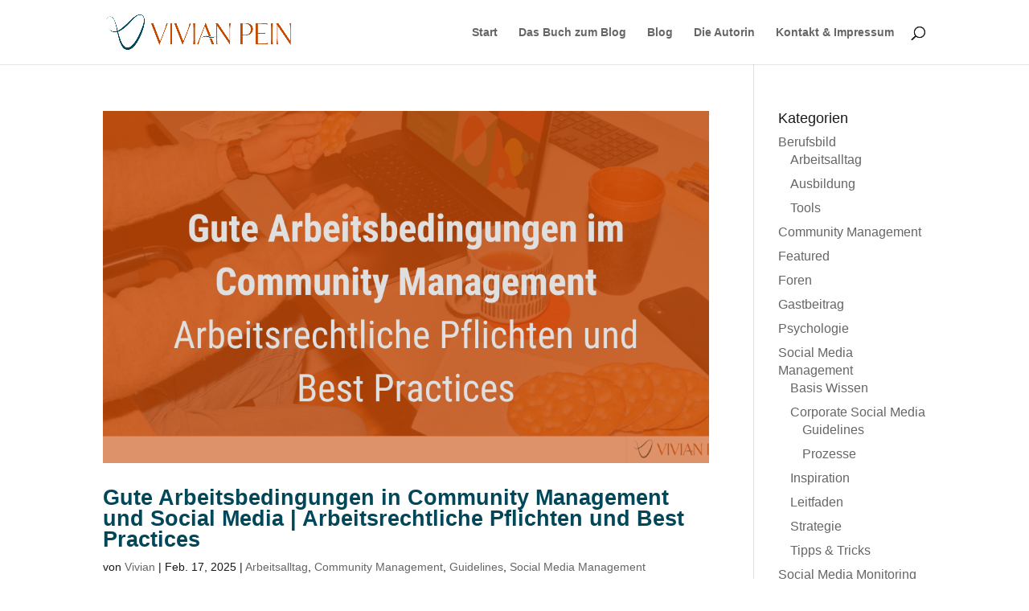

--- FILE ---
content_type: text/html; charset=UTF-8
request_url: https://der-socialmediamanager.de/tag/community/
body_size: 69345
content:
<!DOCTYPE html>
<html lang="de">
<head>
	<meta charset="UTF-8" />
<meta http-equiv="X-UA-Compatible" content="IE=edge">
	<link rel="pingback" href="https://der-socialmediamanager.de/xmlrpc.php" />

	<script type="text/javascript">
		document.documentElement.className = 'js';
	</script>

	<title>community | Social Media &amp; Community Management</title>
<meta name='robots' content='max-image-preview:large' />
	<style>img:is([sizes="auto" i], [sizes^="auto," i]) { contain-intrinsic-size: 3000px 1500px }</style>
	<script type="text/javascript">
			let jqueryParams=[],jQuery=function(r){return jqueryParams=[...jqueryParams,r],jQuery},$=function(r){return jqueryParams=[...jqueryParams,r],$};window.jQuery=jQuery,window.$=jQuery;let customHeadScripts=!1;jQuery.fn=jQuery.prototype={},$.fn=jQuery.prototype={},jQuery.noConflict=function(r){if(window.jQuery)return jQuery=window.jQuery,$=window.jQuery,customHeadScripts=!0,jQuery.noConflict},jQuery.ready=function(r){jqueryParams=[...jqueryParams,r]},$.ready=function(r){jqueryParams=[...jqueryParams,r]},jQuery.load=function(r){jqueryParams=[...jqueryParams,r]},$.load=function(r){jqueryParams=[...jqueryParams,r]},jQuery.fn.ready=function(r){jqueryParams=[...jqueryParams,r]},$.fn.ready=function(r){jqueryParams=[...jqueryParams,r]};</script><link rel="alternate" type="application/rss+xml" title="Social Media &amp; Community Management &raquo; Feed" href="https://der-socialmediamanager.de/feed/" />
<link rel="alternate" type="application/rss+xml" title="Social Media &amp; Community Management &raquo; Kommentar-Feed" href="https://der-socialmediamanager.de/comments/feed/" />
<link rel="alternate" type="application/rss+xml" title="Social Media &amp; Community Management &raquo; community Schlagwort-Feed" href="https://der-socialmediamanager.de/tag/community/feed/" />
<meta content="Divi v.4.23.3" name="generator"/><style id='wp-block-library-theme-inline-css' type='text/css'>
.wp-block-audio :where(figcaption){color:#555;font-size:13px;text-align:center}.is-dark-theme .wp-block-audio :where(figcaption){color:#ffffffa6}.wp-block-audio{margin:0 0 1em}.wp-block-code{border:1px solid #ccc;border-radius:4px;font-family:Menlo,Consolas,monaco,monospace;padding:.8em 1em}.wp-block-embed :where(figcaption){color:#555;font-size:13px;text-align:center}.is-dark-theme .wp-block-embed :where(figcaption){color:#ffffffa6}.wp-block-embed{margin:0 0 1em}.blocks-gallery-caption{color:#555;font-size:13px;text-align:center}.is-dark-theme .blocks-gallery-caption{color:#ffffffa6}:root :where(.wp-block-image figcaption){color:#555;font-size:13px;text-align:center}.is-dark-theme :root :where(.wp-block-image figcaption){color:#ffffffa6}.wp-block-image{margin:0 0 1em}.wp-block-pullquote{border-bottom:4px solid;border-top:4px solid;color:currentColor;margin-bottom:1.75em}.wp-block-pullquote cite,.wp-block-pullquote footer,.wp-block-pullquote__citation{color:currentColor;font-size:.8125em;font-style:normal;text-transform:uppercase}.wp-block-quote{border-left:.25em solid;margin:0 0 1.75em;padding-left:1em}.wp-block-quote cite,.wp-block-quote footer{color:currentColor;font-size:.8125em;font-style:normal;position:relative}.wp-block-quote:where(.has-text-align-right){border-left:none;border-right:.25em solid;padding-left:0;padding-right:1em}.wp-block-quote:where(.has-text-align-center){border:none;padding-left:0}.wp-block-quote.is-large,.wp-block-quote.is-style-large,.wp-block-quote:where(.is-style-plain){border:none}.wp-block-search .wp-block-search__label{font-weight:700}.wp-block-search__button{border:1px solid #ccc;padding:.375em .625em}:where(.wp-block-group.has-background){padding:1.25em 2.375em}.wp-block-separator.has-css-opacity{opacity:.4}.wp-block-separator{border:none;border-bottom:2px solid;margin-left:auto;margin-right:auto}.wp-block-separator.has-alpha-channel-opacity{opacity:1}.wp-block-separator:not(.is-style-wide):not(.is-style-dots){width:100px}.wp-block-separator.has-background:not(.is-style-dots){border-bottom:none;height:1px}.wp-block-separator.has-background:not(.is-style-wide):not(.is-style-dots){height:2px}.wp-block-table{margin:0 0 1em}.wp-block-table td,.wp-block-table th{word-break:normal}.wp-block-table :where(figcaption){color:#555;font-size:13px;text-align:center}.is-dark-theme .wp-block-table :where(figcaption){color:#ffffffa6}.wp-block-video :where(figcaption){color:#555;font-size:13px;text-align:center}.is-dark-theme .wp-block-video :where(figcaption){color:#ffffffa6}.wp-block-video{margin:0 0 1em}:root :where(.wp-block-template-part.has-background){margin-bottom:0;margin-top:0;padding:1.25em 2.375em}
</style>
<style id='global-styles-inline-css' type='text/css'>
:root{--wp--preset--aspect-ratio--square: 1;--wp--preset--aspect-ratio--4-3: 4/3;--wp--preset--aspect-ratio--3-4: 3/4;--wp--preset--aspect-ratio--3-2: 3/2;--wp--preset--aspect-ratio--2-3: 2/3;--wp--preset--aspect-ratio--16-9: 16/9;--wp--preset--aspect-ratio--9-16: 9/16;--wp--preset--color--black: #000000;--wp--preset--color--cyan-bluish-gray: #abb8c3;--wp--preset--color--white: #ffffff;--wp--preset--color--pale-pink: #f78da7;--wp--preset--color--vivid-red: #cf2e2e;--wp--preset--color--luminous-vivid-orange: #ff6900;--wp--preset--color--luminous-vivid-amber: #fcb900;--wp--preset--color--light-green-cyan: #7bdcb5;--wp--preset--color--vivid-green-cyan: #00d084;--wp--preset--color--pale-cyan-blue: #8ed1fc;--wp--preset--color--vivid-cyan-blue: #0693e3;--wp--preset--color--vivid-purple: #9b51e0;--wp--preset--gradient--vivid-cyan-blue-to-vivid-purple: linear-gradient(135deg,rgba(6,147,227,1) 0%,rgb(155,81,224) 100%);--wp--preset--gradient--light-green-cyan-to-vivid-green-cyan: linear-gradient(135deg,rgb(122,220,180) 0%,rgb(0,208,130) 100%);--wp--preset--gradient--luminous-vivid-amber-to-luminous-vivid-orange: linear-gradient(135deg,rgba(252,185,0,1) 0%,rgba(255,105,0,1) 100%);--wp--preset--gradient--luminous-vivid-orange-to-vivid-red: linear-gradient(135deg,rgba(255,105,0,1) 0%,rgb(207,46,46) 100%);--wp--preset--gradient--very-light-gray-to-cyan-bluish-gray: linear-gradient(135deg,rgb(238,238,238) 0%,rgb(169,184,195) 100%);--wp--preset--gradient--cool-to-warm-spectrum: linear-gradient(135deg,rgb(74,234,220) 0%,rgb(151,120,209) 20%,rgb(207,42,186) 40%,rgb(238,44,130) 60%,rgb(251,105,98) 80%,rgb(254,248,76) 100%);--wp--preset--gradient--blush-light-purple: linear-gradient(135deg,rgb(255,206,236) 0%,rgb(152,150,240) 100%);--wp--preset--gradient--blush-bordeaux: linear-gradient(135deg,rgb(254,205,165) 0%,rgb(254,45,45) 50%,rgb(107,0,62) 100%);--wp--preset--gradient--luminous-dusk: linear-gradient(135deg,rgb(255,203,112) 0%,rgb(199,81,192) 50%,rgb(65,88,208) 100%);--wp--preset--gradient--pale-ocean: linear-gradient(135deg,rgb(255,245,203) 0%,rgb(182,227,212) 50%,rgb(51,167,181) 100%);--wp--preset--gradient--electric-grass: linear-gradient(135deg,rgb(202,248,128) 0%,rgb(113,206,126) 100%);--wp--preset--gradient--midnight: linear-gradient(135deg,rgb(2,3,129) 0%,rgb(40,116,252) 100%);--wp--preset--font-size--small: 13px;--wp--preset--font-size--medium: 20px;--wp--preset--font-size--large: 36px;--wp--preset--font-size--x-large: 42px;--wp--preset--spacing--20: 0.44rem;--wp--preset--spacing--30: 0.67rem;--wp--preset--spacing--40: 1rem;--wp--preset--spacing--50: 1.5rem;--wp--preset--spacing--60: 2.25rem;--wp--preset--spacing--70: 3.38rem;--wp--preset--spacing--80: 5.06rem;--wp--preset--shadow--natural: 6px 6px 9px rgba(0, 0, 0, 0.2);--wp--preset--shadow--deep: 12px 12px 50px rgba(0, 0, 0, 0.4);--wp--preset--shadow--sharp: 6px 6px 0px rgba(0, 0, 0, 0.2);--wp--preset--shadow--outlined: 6px 6px 0px -3px rgba(255, 255, 255, 1), 6px 6px rgba(0, 0, 0, 1);--wp--preset--shadow--crisp: 6px 6px 0px rgba(0, 0, 0, 1);}:root { --wp--style--global--content-size: 823px;--wp--style--global--wide-size: 1080px; }:where(body) { margin: 0; }.wp-site-blocks > .alignleft { float: left; margin-right: 2em; }.wp-site-blocks > .alignright { float: right; margin-left: 2em; }.wp-site-blocks > .aligncenter { justify-content: center; margin-left: auto; margin-right: auto; }:where(.is-layout-flex){gap: 0.5em;}:where(.is-layout-grid){gap: 0.5em;}.is-layout-flow > .alignleft{float: left;margin-inline-start: 0;margin-inline-end: 2em;}.is-layout-flow > .alignright{float: right;margin-inline-start: 2em;margin-inline-end: 0;}.is-layout-flow > .aligncenter{margin-left: auto !important;margin-right: auto !important;}.is-layout-constrained > .alignleft{float: left;margin-inline-start: 0;margin-inline-end: 2em;}.is-layout-constrained > .alignright{float: right;margin-inline-start: 2em;margin-inline-end: 0;}.is-layout-constrained > .aligncenter{margin-left: auto !important;margin-right: auto !important;}.is-layout-constrained > :where(:not(.alignleft):not(.alignright):not(.alignfull)){max-width: var(--wp--style--global--content-size);margin-left: auto !important;margin-right: auto !important;}.is-layout-constrained > .alignwide{max-width: var(--wp--style--global--wide-size);}body .is-layout-flex{display: flex;}.is-layout-flex{flex-wrap: wrap;align-items: center;}.is-layout-flex > :is(*, div){margin: 0;}body .is-layout-grid{display: grid;}.is-layout-grid > :is(*, div){margin: 0;}body{padding-top: 0px;padding-right: 0px;padding-bottom: 0px;padding-left: 0px;}a:where(:not(.wp-element-button)){text-decoration: underline;}:root :where(.wp-element-button, .wp-block-button__link){background-color: #32373c;border-width: 0;color: #fff;font-family: inherit;font-size: inherit;line-height: inherit;padding: calc(0.667em + 2px) calc(1.333em + 2px);text-decoration: none;}.has-black-color{color: var(--wp--preset--color--black) !important;}.has-cyan-bluish-gray-color{color: var(--wp--preset--color--cyan-bluish-gray) !important;}.has-white-color{color: var(--wp--preset--color--white) !important;}.has-pale-pink-color{color: var(--wp--preset--color--pale-pink) !important;}.has-vivid-red-color{color: var(--wp--preset--color--vivid-red) !important;}.has-luminous-vivid-orange-color{color: var(--wp--preset--color--luminous-vivid-orange) !important;}.has-luminous-vivid-amber-color{color: var(--wp--preset--color--luminous-vivid-amber) !important;}.has-light-green-cyan-color{color: var(--wp--preset--color--light-green-cyan) !important;}.has-vivid-green-cyan-color{color: var(--wp--preset--color--vivid-green-cyan) !important;}.has-pale-cyan-blue-color{color: var(--wp--preset--color--pale-cyan-blue) !important;}.has-vivid-cyan-blue-color{color: var(--wp--preset--color--vivid-cyan-blue) !important;}.has-vivid-purple-color{color: var(--wp--preset--color--vivid-purple) !important;}.has-black-background-color{background-color: var(--wp--preset--color--black) !important;}.has-cyan-bluish-gray-background-color{background-color: var(--wp--preset--color--cyan-bluish-gray) !important;}.has-white-background-color{background-color: var(--wp--preset--color--white) !important;}.has-pale-pink-background-color{background-color: var(--wp--preset--color--pale-pink) !important;}.has-vivid-red-background-color{background-color: var(--wp--preset--color--vivid-red) !important;}.has-luminous-vivid-orange-background-color{background-color: var(--wp--preset--color--luminous-vivid-orange) !important;}.has-luminous-vivid-amber-background-color{background-color: var(--wp--preset--color--luminous-vivid-amber) !important;}.has-light-green-cyan-background-color{background-color: var(--wp--preset--color--light-green-cyan) !important;}.has-vivid-green-cyan-background-color{background-color: var(--wp--preset--color--vivid-green-cyan) !important;}.has-pale-cyan-blue-background-color{background-color: var(--wp--preset--color--pale-cyan-blue) !important;}.has-vivid-cyan-blue-background-color{background-color: var(--wp--preset--color--vivid-cyan-blue) !important;}.has-vivid-purple-background-color{background-color: var(--wp--preset--color--vivid-purple) !important;}.has-black-border-color{border-color: var(--wp--preset--color--black) !important;}.has-cyan-bluish-gray-border-color{border-color: var(--wp--preset--color--cyan-bluish-gray) !important;}.has-white-border-color{border-color: var(--wp--preset--color--white) !important;}.has-pale-pink-border-color{border-color: var(--wp--preset--color--pale-pink) !important;}.has-vivid-red-border-color{border-color: var(--wp--preset--color--vivid-red) !important;}.has-luminous-vivid-orange-border-color{border-color: var(--wp--preset--color--luminous-vivid-orange) !important;}.has-luminous-vivid-amber-border-color{border-color: var(--wp--preset--color--luminous-vivid-amber) !important;}.has-light-green-cyan-border-color{border-color: var(--wp--preset--color--light-green-cyan) !important;}.has-vivid-green-cyan-border-color{border-color: var(--wp--preset--color--vivid-green-cyan) !important;}.has-pale-cyan-blue-border-color{border-color: var(--wp--preset--color--pale-cyan-blue) !important;}.has-vivid-cyan-blue-border-color{border-color: var(--wp--preset--color--vivid-cyan-blue) !important;}.has-vivid-purple-border-color{border-color: var(--wp--preset--color--vivid-purple) !important;}.has-vivid-cyan-blue-to-vivid-purple-gradient-background{background: var(--wp--preset--gradient--vivid-cyan-blue-to-vivid-purple) !important;}.has-light-green-cyan-to-vivid-green-cyan-gradient-background{background: var(--wp--preset--gradient--light-green-cyan-to-vivid-green-cyan) !important;}.has-luminous-vivid-amber-to-luminous-vivid-orange-gradient-background{background: var(--wp--preset--gradient--luminous-vivid-amber-to-luminous-vivid-orange) !important;}.has-luminous-vivid-orange-to-vivid-red-gradient-background{background: var(--wp--preset--gradient--luminous-vivid-orange-to-vivid-red) !important;}.has-very-light-gray-to-cyan-bluish-gray-gradient-background{background: var(--wp--preset--gradient--very-light-gray-to-cyan-bluish-gray) !important;}.has-cool-to-warm-spectrum-gradient-background{background: var(--wp--preset--gradient--cool-to-warm-spectrum) !important;}.has-blush-light-purple-gradient-background{background: var(--wp--preset--gradient--blush-light-purple) !important;}.has-blush-bordeaux-gradient-background{background: var(--wp--preset--gradient--blush-bordeaux) !important;}.has-luminous-dusk-gradient-background{background: var(--wp--preset--gradient--luminous-dusk) !important;}.has-pale-ocean-gradient-background{background: var(--wp--preset--gradient--pale-ocean) !important;}.has-electric-grass-gradient-background{background: var(--wp--preset--gradient--electric-grass) !important;}.has-midnight-gradient-background{background: var(--wp--preset--gradient--midnight) !important;}.has-small-font-size{font-size: var(--wp--preset--font-size--small) !important;}.has-medium-font-size{font-size: var(--wp--preset--font-size--medium) !important;}.has-large-font-size{font-size: var(--wp--preset--font-size--large) !important;}.has-x-large-font-size{font-size: var(--wp--preset--font-size--x-large) !important;}
:where(.wp-block-post-template.is-layout-flex){gap: 1.25em;}:where(.wp-block-post-template.is-layout-grid){gap: 1.25em;}
:where(.wp-block-columns.is-layout-flex){gap: 2em;}:where(.wp-block-columns.is-layout-grid){gap: 2em;}
:root :where(.wp-block-pullquote){font-size: 1.5em;line-height: 1.6;}
</style>
<style id='divi-style-inline-inline-css' type='text/css'>
/*!
Theme Name: Divi
Theme URI: http://www.elegantthemes.com/gallery/divi/
Version: 4.23.3
Description: Smart. Flexible. Beautiful. Divi is the most powerful theme in our collection.
Author: Elegant Themes
Author URI: http://www.elegantthemes.com
License: GNU General Public License v2
License URI: http://www.gnu.org/licenses/gpl-2.0.html
*/

a,abbr,acronym,address,applet,b,big,blockquote,body,center,cite,code,dd,del,dfn,div,dl,dt,em,fieldset,font,form,h1,h2,h3,h4,h5,h6,html,i,iframe,img,ins,kbd,label,legend,li,object,ol,p,pre,q,s,samp,small,span,strike,strong,sub,sup,tt,u,ul,var{margin:0;padding:0;border:0;outline:0;font-size:100%;-ms-text-size-adjust:100%;-webkit-text-size-adjust:100%;vertical-align:baseline;background:transparent}body{line-height:1}ol,ul{list-style:none}blockquote,q{quotes:none}blockquote:after,blockquote:before,q:after,q:before{content:"";content:none}blockquote{margin:20px 0 30px;border-left:5px solid;padding-left:20px}:focus{outline:0}del{text-decoration:line-through}pre{overflow:auto;padding:10px}figure{margin:0}table{border-collapse:collapse;border-spacing:0}article,aside,footer,header,hgroup,nav,section{display:block}body{font-family:Open Sans,Arial,sans-serif;font-size:14px;color:#666;background-color:#fff;line-height:1.7em;font-weight:500;-webkit-font-smoothing:antialiased;-moz-osx-font-smoothing:grayscale}body.page-template-page-template-blank-php #page-container{padding-top:0!important}body.et_cover_background{background-size:cover!important;background-position:top!important;background-repeat:no-repeat!important;background-attachment:fixed}a{color:#2ea3f2}a,a:hover{text-decoration:none}p{padding-bottom:1em}p:not(.has-background):last-of-type{padding-bottom:0}p.et_normal_padding{padding-bottom:1em}strong{font-weight:700}cite,em,i{font-style:italic}code,pre{font-family:Courier New,monospace;margin-bottom:10px}ins{text-decoration:none}sub,sup{height:0;line-height:1;position:relative;vertical-align:baseline}sup{bottom:.8em}sub{top:.3em}dl{margin:0 0 1.5em}dl dt{font-weight:700}dd{margin-left:1.5em}blockquote p{padding-bottom:0}embed,iframe,object,video{max-width:100%}h1,h2,h3,h4,h5,h6{color:#333;padding-bottom:10px;line-height:1em;font-weight:500}h1 a,h2 a,h3 a,h4 a,h5 a,h6 a{color:inherit}h1{font-size:30px}h2{font-size:26px}h3{font-size:22px}h4{font-size:18px}h5{font-size:16px}h6{font-size:14px}input{-webkit-appearance:none}input[type=checkbox]{-webkit-appearance:checkbox}input[type=radio]{-webkit-appearance:radio}input.text,input.title,input[type=email],input[type=password],input[type=tel],input[type=text],select,textarea{background-color:#fff;border:1px solid #bbb;padding:2px;color:#4e4e4e}input.text:focus,input.title:focus,input[type=text]:focus,select:focus,textarea:focus{border-color:#2d3940;color:#3e3e3e}input.text,input.title,input[type=text],select,textarea{margin:0}textarea{padding:4px}button,input,select,textarea{font-family:inherit}img{max-width:100%;height:auto}.clear{clear:both}br.clear{margin:0;padding:0}.pagination{clear:both}#et_search_icon:hover,.et-social-icon a:hover,.et_password_protected_form .et_submit_button,.form-submit .et_pb_buttontton.alt.disabled,.nav-single a,.posted_in a{color:#2ea3f2}.et-search-form,blockquote{border-color:#2ea3f2}#main-content{background-color:#fff}.container{width:80%;max-width:1080px;margin:auto;position:relative}body:not(.et-tb) #main-content .container,body:not(.et-tb-has-header) #main-content .container{padding-top:58px}.et_full_width_page #main-content .container:before{display:none}.main_title{margin-bottom:20px}.et_password_protected_form .et_submit_button:hover,.form-submit .et_pb_button:hover{background:rgba(0,0,0,.05)}.et_button_icon_visible .et_pb_button{padding-right:2em;padding-left:.7em}.et_button_icon_visible .et_pb_button:after{opacity:1;margin-left:0}.et_button_left .et_pb_button:hover:after{left:.15em}.et_button_left .et_pb_button:after{margin-left:0;left:1em}.et_button_icon_visible.et_button_left .et_pb_button,.et_button_left .et_pb_button:hover,.et_button_left .et_pb_module .et_pb_button:hover{padding-left:2em;padding-right:.7em}.et_button_icon_visible.et_button_left .et_pb_button:after,.et_button_left .et_pb_button:hover:after{left:.15em}.et_password_protected_form .et_submit_button:hover,.form-submit .et_pb_button:hover{padding:.3em 1em}.et_button_no_icon .et_pb_button:after{display:none}.et_button_no_icon.et_button_icon_visible.et_button_left .et_pb_button,.et_button_no_icon.et_button_left .et_pb_button:hover,.et_button_no_icon .et_pb_button,.et_button_no_icon .et_pb_button:hover{padding:.3em 1em!important}.et_button_custom_icon .et_pb_button:after{line-height:1.7em}.et_button_custom_icon.et_button_icon_visible .et_pb_button:after,.et_button_custom_icon .et_pb_button:hover:after{margin-left:.3em}#left-area .post_format-post-format-gallery .wp-block-gallery:first-of-type{padding:0;margin-bottom:-16px}.entry-content table:not(.variations){border:1px solid #eee;margin:0 0 15px;text-align:left;width:100%}.entry-content thead th,.entry-content tr th{color:#555;font-weight:700;padding:9px 24px}.entry-content tr td{border-top:1px solid #eee;padding:6px 24px}#left-area ul,.entry-content ul,.et-l--body ul,.et-l--footer ul,.et-l--header ul{list-style-type:disc;padding:0 0 23px 1em;line-height:26px}#left-area ol,.entry-content ol,.et-l--body ol,.et-l--footer ol,.et-l--header ol{list-style-type:decimal;list-style-position:inside;padding:0 0 23px;line-height:26px}#left-area ul li ul,.entry-content ul li ol{padding:2px 0 2px 20px}#left-area ol li ul,.entry-content ol li ol,.et-l--body ol li ol,.et-l--footer ol li ol,.et-l--header ol li ol{padding:2px 0 2px 35px}#left-area ul.wp-block-gallery{display:-webkit-box;display:-ms-flexbox;display:flex;-ms-flex-wrap:wrap;flex-wrap:wrap;list-style-type:none;padding:0}#left-area ul.products{padding:0!important;line-height:1.7!important;list-style:none!important}.gallery-item a{display:block}.gallery-caption,.gallery-item a{width:90%}#wpadminbar{z-index:100001}#left-area .post-meta{font-size:14px;padding-bottom:15px}#left-area .post-meta a{text-decoration:none;color:#666}#left-area .et_featured_image{padding-bottom:7px}.single .post{padding-bottom:25px}body.single .et_audio_content{margin-bottom:-6px}.nav-single a{text-decoration:none;color:#2ea3f2;font-size:14px;font-weight:400}.nav-previous{float:left}.nav-next{float:right}.et_password_protected_form p input{background-color:#eee;border:none!important;width:100%!important;border-radius:0!important;font-size:14px;color:#999!important;padding:16px!important;-webkit-box-sizing:border-box;box-sizing:border-box}.et_password_protected_form label{display:none}.et_password_protected_form .et_submit_button{font-family:inherit;display:block;float:right;margin:8px auto 0;cursor:pointer}.post-password-required p.nocomments.container{max-width:100%}.post-password-required p.nocomments.container:before{display:none}.aligncenter,div.post .new-post .aligncenter{display:block;margin-left:auto;margin-right:auto}.wp-caption{border:1px solid #ddd;text-align:center;background-color:#f3f3f3;margin-bottom:10px;max-width:96%;padding:8px}.wp-caption.alignleft{margin:0 30px 20px 0}.wp-caption.alignright{margin:0 0 20px 30px}.wp-caption img{margin:0;padding:0;border:0}.wp-caption p.wp-caption-text{font-size:12px;padding:0 4px 5px;margin:0}.alignright{float:right}.alignleft{float:left}img.alignleft{display:inline;float:left;margin-right:15px}img.alignright{display:inline;float:right;margin-left:15px}.page.et_pb_pagebuilder_layout #main-content{background-color:transparent}body #main-content .et_builder_inner_content>h1,body #main-content .et_builder_inner_content>h2,body #main-content .et_builder_inner_content>h3,body #main-content .et_builder_inner_content>h4,body #main-content .et_builder_inner_content>h5,body #main-content .et_builder_inner_content>h6{line-height:1.4em}body #main-content .et_builder_inner_content>p{line-height:1.7em}.wp-block-pullquote{margin:20px 0 30px}.wp-block-pullquote.has-background blockquote{border-left:none}.wp-block-group.has-background{padding:1.5em 1.5em .5em}@media (min-width:981px){#left-area{width:79.125%;padding-bottom:23px}#main-content .container:before{content:"";position:absolute;top:0;height:100%;width:1px;background-color:#e2e2e2}.et_full_width_page #left-area,.et_no_sidebar #left-area{float:none;width:100%!important}.et_full_width_page #left-area{padding-bottom:0}.et_no_sidebar #main-content .container:before{display:none}}@media (max-width:980px){#page-container{padding-top:80px}.et-tb #page-container,.et-tb-has-header #page-container{padding-top:0!important}#left-area,#sidebar{width:100%!important}#main-content .container:before{display:none!important}.et_full_width_page .et_gallery_item:nth-child(4n+1){clear:none}}@media print{#page-container{padding-top:0!important}}#wp-admin-bar-et-use-visual-builder a:before{font-family:ETmodules!important;content:"\e625";font-size:30px!important;width:28px;margin-top:-3px;color:#974df3!important}#wp-admin-bar-et-use-visual-builder:hover a:before{color:#fff!important}#wp-admin-bar-et-use-visual-builder:hover a,#wp-admin-bar-et-use-visual-builder a:hover{transition:background-color .5s ease;-webkit-transition:background-color .5s ease;-moz-transition:background-color .5s ease;background-color:#7e3bd0!important;color:#fff!important}* html .clearfix,:first-child+html .clearfix{zoom:1}.iphone .et_pb_section_video_bg video::-webkit-media-controls-start-playback-button{display:none!important;-webkit-appearance:none}.et_mobile_device .et_pb_section_parallax .et_pb_parallax_css{background-attachment:scroll}.et-social-facebook a.icon:before{content:"\e093"}.et-social-twitter a.icon:before{content:"\e094"}.et-social-google-plus a.icon:before{content:"\e096"}.et-social-instagram a.icon:before{content:"\e09a"}.et-social-rss a.icon:before{content:"\e09e"}.ai1ec-single-event:after{content:" ";display:table;clear:both}.evcal_event_details .evcal_evdata_cell .eventon_details_shading_bot.eventon_details_shading_bot{z-index:3}.wp-block-divi-layout{margin-bottom:1em}*{-webkit-box-sizing:border-box;box-sizing:border-box}#et-info-email:before,#et-info-phone:before,#et_search_icon:before,.comment-reply-link:after,.et-cart-info span:before,.et-pb-arrow-next:before,.et-pb-arrow-prev:before,.et-social-icon a:before,.et_audio_container .mejs-playpause-button button:before,.et_audio_container .mejs-volume-button button:before,.et_overlay:before,.et_password_protected_form .et_submit_button:after,.et_pb_button:after,.et_pb_contact_reset:after,.et_pb_contact_submit:after,.et_pb_font_icon:before,.et_pb_newsletter_button:after,.et_pb_pricing_table_button:after,.et_pb_promo_button:after,.et_pb_testimonial:before,.et_pb_toggle_title:before,.form-submit .et_pb_button:after,.mobile_menu_bar:before,a.et_pb_more_button:after{font-family:ETmodules!important;speak:none;font-style:normal;font-weight:400;-webkit-font-feature-settings:normal;font-feature-settings:normal;font-variant:normal;text-transform:none;line-height:1;-webkit-font-smoothing:antialiased;-moz-osx-font-smoothing:grayscale;text-shadow:0 0;direction:ltr}.et-pb-icon,.et_pb_custom_button_icon.et_pb_button:after,.et_pb_login .et_pb_custom_button_icon.et_pb_button:after,.et_pb_woo_custom_button_icon .button.et_pb_custom_button_icon.et_pb_button:after,.et_pb_woo_custom_button_icon .button.et_pb_custom_button_icon.et_pb_button:hover:after{content:attr(data-icon)}.et-pb-icon{font-family:ETmodules;speak:none;font-weight:400;-webkit-font-feature-settings:normal;font-feature-settings:normal;font-variant:normal;text-transform:none;line-height:1;-webkit-font-smoothing:antialiased;font-size:96px;font-style:normal;display:inline-block;-webkit-box-sizing:border-box;box-sizing:border-box;direction:ltr}#et-ajax-saving{display:none;-webkit-transition:background .3s,-webkit-box-shadow .3s;transition:background .3s,-webkit-box-shadow .3s;transition:background .3s,box-shadow .3s;transition:background .3s,box-shadow .3s,-webkit-box-shadow .3s;-webkit-box-shadow:rgba(0,139,219,.247059) 0 0 60px;box-shadow:0 0 60px rgba(0,139,219,.247059);position:fixed;top:50%;left:50%;width:50px;height:50px;background:#fff;border-radius:50px;margin:-25px 0 0 -25px;z-index:999999;text-align:center}#et-ajax-saving img{margin:9px}.et-safe-mode-indicator,.et-safe-mode-indicator:focus,.et-safe-mode-indicator:hover{-webkit-box-shadow:0 5px 10px rgba(41,196,169,.15);box-shadow:0 5px 10px rgba(41,196,169,.15);background:#29c4a9;color:#fff;font-size:14px;font-weight:600;padding:12px;line-height:16px;border-radius:3px;position:fixed;bottom:30px;right:30px;z-index:999999;text-decoration:none;font-family:Open Sans,sans-serif;-webkit-font-smoothing:antialiased;-moz-osx-font-smoothing:grayscale}.et_pb_button{font-size:20px;font-weight:500;padding:.3em 1em;line-height:1.7em!important;background-color:transparent;background-size:cover;background-position:50%;background-repeat:no-repeat;border:2px solid;border-radius:3px;-webkit-transition-duration:.2s;transition-duration:.2s;-webkit-transition-property:all!important;transition-property:all!important}.et_pb_button,.et_pb_button_inner{position:relative}.et_pb_button:hover,.et_pb_module .et_pb_button:hover{border:2px solid transparent;padding:.3em 2em .3em .7em}.et_pb_button:hover{background-color:hsla(0,0%,100%,.2)}.et_pb_bg_layout_light.et_pb_button:hover,.et_pb_bg_layout_light .et_pb_button:hover{background-color:rgba(0,0,0,.05)}.et_pb_button:after,.et_pb_button:before{font-size:32px;line-height:1em;content:"\35";opacity:0;position:absolute;margin-left:-1em;-webkit-transition:all .2s;transition:all .2s;text-transform:none;-webkit-font-feature-settings:"kern" off;font-feature-settings:"kern" off;font-variant:none;font-style:normal;font-weight:400;text-shadow:none}.et_pb_button.et_hover_enabled:hover:after,.et_pb_button.et_pb_hovered:hover:after{-webkit-transition:none!important;transition:none!important}.et_pb_button:before{display:none}.et_pb_button:hover:after{opacity:1;margin-left:0}.et_pb_column_1_3 h1,.et_pb_column_1_4 h1,.et_pb_column_1_5 h1,.et_pb_column_1_6 h1,.et_pb_column_2_5 h1{font-size:26px}.et_pb_column_1_3 h2,.et_pb_column_1_4 h2,.et_pb_column_1_5 h2,.et_pb_column_1_6 h2,.et_pb_column_2_5 h2{font-size:23px}.et_pb_column_1_3 h3,.et_pb_column_1_4 h3,.et_pb_column_1_5 h3,.et_pb_column_1_6 h3,.et_pb_column_2_5 h3{font-size:20px}.et_pb_column_1_3 h4,.et_pb_column_1_4 h4,.et_pb_column_1_5 h4,.et_pb_column_1_6 h4,.et_pb_column_2_5 h4{font-size:18px}.et_pb_column_1_3 h5,.et_pb_column_1_4 h5,.et_pb_column_1_5 h5,.et_pb_column_1_6 h5,.et_pb_column_2_5 h5{font-size:16px}.et_pb_column_1_3 h6,.et_pb_column_1_4 h6,.et_pb_column_1_5 h6,.et_pb_column_1_6 h6,.et_pb_column_2_5 h6{font-size:15px}.et_pb_bg_layout_dark,.et_pb_bg_layout_dark h1,.et_pb_bg_layout_dark h2,.et_pb_bg_layout_dark h3,.et_pb_bg_layout_dark h4,.et_pb_bg_layout_dark h5,.et_pb_bg_layout_dark h6{color:#fff!important}.et_pb_module.et_pb_text_align_left{text-align:left}.et_pb_module.et_pb_text_align_center{text-align:center}.et_pb_module.et_pb_text_align_right{text-align:right}.et_pb_module.et_pb_text_align_justified{text-align:justify}.clearfix:after{visibility:hidden;display:block;font-size:0;content:" ";clear:both;height:0}.et_pb_bg_layout_light .et_pb_more_button{color:#2ea3f2}.et_builder_inner_content{position:relative;z-index:1}header .et_builder_inner_content{z-index:2}.et_pb_css_mix_blend_mode_passthrough{mix-blend-mode:unset!important}.et_pb_image_container{margin:-20px -20px 29px}.et_pb_module_inner{position:relative}.et_hover_enabled_preview{z-index:2}.et_hover_enabled:hover{position:relative;z-index:2}.et_pb_all_tabs,.et_pb_module,.et_pb_posts_nav a,.et_pb_tab,.et_pb_with_background{position:relative;background-size:cover;background-position:50%;background-repeat:no-repeat}.et_pb_background_mask,.et_pb_background_pattern{bottom:0;left:0;position:absolute;right:0;top:0}.et_pb_background_mask{background-size:calc(100% + 2px) calc(100% + 2px);background-repeat:no-repeat;background-position:50%;overflow:hidden}.et_pb_background_pattern{background-position:0 0;background-repeat:repeat}.et_pb_with_border{position:relative;border:0 solid #333}.post-password-required .et_pb_row{padding:0;width:100%}.post-password-required .et_password_protected_form{min-height:0}body.et_pb_pagebuilder_layout.et_pb_show_title .post-password-required .et_password_protected_form h1,body:not(.et_pb_pagebuilder_layout) .post-password-required .et_password_protected_form h1{display:none}.et_pb_no_bg{padding:0!important}.et_overlay.et_pb_inline_icon:before,.et_pb_inline_icon:before{content:attr(data-icon)}.et_pb_more_button{color:inherit;text-shadow:none;text-decoration:none;display:inline-block;margin-top:20px}.et_parallax_bg_wrap{overflow:hidden;position:absolute;top:0;right:0;bottom:0;left:0}.et_parallax_bg{background-repeat:no-repeat;background-position:top;background-size:cover;position:absolute;bottom:0;left:0;width:100%;height:100%;display:block}.et_parallax_bg.et_parallax_bg__hover,.et_parallax_bg.et_parallax_bg_phone,.et_parallax_bg.et_parallax_bg_tablet,.et_parallax_gradient.et_parallax_gradient__hover,.et_parallax_gradient.et_parallax_gradient_phone,.et_parallax_gradient.et_parallax_gradient_tablet,.et_pb_section_parallax_hover:hover .et_parallax_bg:not(.et_parallax_bg__hover),.et_pb_section_parallax_hover:hover .et_parallax_gradient:not(.et_parallax_gradient__hover){display:none}.et_pb_section_parallax_hover:hover .et_parallax_bg.et_parallax_bg__hover,.et_pb_section_parallax_hover:hover .et_parallax_gradient.et_parallax_gradient__hover{display:block}.et_parallax_gradient{bottom:0;display:block;left:0;position:absolute;right:0;top:0}.et_pb_module.et_pb_section_parallax,.et_pb_posts_nav a.et_pb_section_parallax,.et_pb_tab.et_pb_section_parallax{position:relative}.et_pb_section_parallax .et_pb_parallax_css,.et_pb_slides .et_parallax_bg.et_pb_parallax_css{background-attachment:fixed}body.et-bfb .et_pb_section_parallax .et_pb_parallax_css,body.et-bfb .et_pb_slides .et_parallax_bg.et_pb_parallax_css{background-attachment:scroll;bottom:auto}.et_pb_section_parallax.et_pb_column .et_pb_module,.et_pb_section_parallax.et_pb_row .et_pb_column,.et_pb_section_parallax.et_pb_row .et_pb_module{z-index:9;position:relative}.et_pb_more_button:hover:after{opacity:1;margin-left:0}.et_pb_preload .et_pb_section_video_bg,.et_pb_preload>div{visibility:hidden}.et_pb_preload,.et_pb_section.et_pb_section_video.et_pb_preload{position:relative;background:#464646!important}.et_pb_preload:before{content:"";position:absolute;top:50%;left:50%;background:url(https://der-socialmediamanager.de/wp-content/themes/Divi/includes/builder/styles/images/preloader.gif) no-repeat;border-radius:32px;width:32px;height:32px;margin:-16px 0 0 -16px}.box-shadow-overlay{position:absolute;top:0;left:0;width:100%;height:100%;z-index:10;pointer-events:none}.et_pb_section>.box-shadow-overlay~.et_pb_row{z-index:11}body.safari .section_has_divider{will-change:transform}.et_pb_row>.box-shadow-overlay{z-index:8}.has-box-shadow-overlay{position:relative}.et_clickable{cursor:pointer}.screen-reader-text{border:0;clip:rect(1px,1px,1px,1px);-webkit-clip-path:inset(50%);clip-path:inset(50%);height:1px;margin:-1px;overflow:hidden;padding:0;position:absolute!important;width:1px;word-wrap:normal!important}.et_multi_view_hidden,.et_multi_view_hidden_image{display:none!important}@keyframes multi-view-image-fade{0%{opacity:0}10%{opacity:.1}20%{opacity:.2}30%{opacity:.3}40%{opacity:.4}50%{opacity:.5}60%{opacity:.6}70%{opacity:.7}80%{opacity:.8}90%{opacity:.9}to{opacity:1}}.et_multi_view_image__loading{visibility:hidden}.et_multi_view_image__loaded{-webkit-animation:multi-view-image-fade .5s;animation:multi-view-image-fade .5s}#et-pb-motion-effects-offset-tracker{visibility:hidden!important;opacity:0;position:absolute;top:0;left:0}.et-pb-before-scroll-animation{opacity:0}header.et-l.et-l--header:after{clear:both;display:block;content:""}.et_pb_module{-webkit-animation-timing-function:linear;animation-timing-function:linear;-webkit-animation-duration:.2s;animation-duration:.2s}@-webkit-keyframes fadeBottom{0%{opacity:0;-webkit-transform:translateY(10%);transform:translateY(10%)}to{opacity:1;-webkit-transform:translateY(0);transform:translateY(0)}}@keyframes fadeBottom{0%{opacity:0;-webkit-transform:translateY(10%);transform:translateY(10%)}to{opacity:1;-webkit-transform:translateY(0);transform:translateY(0)}}@-webkit-keyframes fadeLeft{0%{opacity:0;-webkit-transform:translateX(-10%);transform:translateX(-10%)}to{opacity:1;-webkit-transform:translateX(0);transform:translateX(0)}}@keyframes fadeLeft{0%{opacity:0;-webkit-transform:translateX(-10%);transform:translateX(-10%)}to{opacity:1;-webkit-transform:translateX(0);transform:translateX(0)}}@-webkit-keyframes fadeRight{0%{opacity:0;-webkit-transform:translateX(10%);transform:translateX(10%)}to{opacity:1;-webkit-transform:translateX(0);transform:translateX(0)}}@keyframes fadeRight{0%{opacity:0;-webkit-transform:translateX(10%);transform:translateX(10%)}to{opacity:1;-webkit-transform:translateX(0);transform:translateX(0)}}@-webkit-keyframes fadeTop{0%{opacity:0;-webkit-transform:translateY(-10%);transform:translateY(-10%)}to{opacity:1;-webkit-transform:translateX(0);transform:translateX(0)}}@keyframes fadeTop{0%{opacity:0;-webkit-transform:translateY(-10%);transform:translateY(-10%)}to{opacity:1;-webkit-transform:translateX(0);transform:translateX(0)}}@-webkit-keyframes fadeIn{0%{opacity:0}to{opacity:1}}@keyframes fadeIn{0%{opacity:0}to{opacity:1}}.et-waypoint:not(.et_pb_counters){opacity:0}@media (min-width:981px){.et_pb_section.et_section_specialty div.et_pb_row .et_pb_column .et_pb_column .et_pb_module.et-last-child,.et_pb_section.et_section_specialty div.et_pb_row .et_pb_column .et_pb_column .et_pb_module:last-child,.et_pb_section.et_section_specialty div.et_pb_row .et_pb_column .et_pb_row_inner .et_pb_column .et_pb_module.et-last-child,.et_pb_section.et_section_specialty div.et_pb_row .et_pb_column .et_pb_row_inner .et_pb_column .et_pb_module:last-child,.et_pb_section div.et_pb_row .et_pb_column .et_pb_module.et-last-child,.et_pb_section div.et_pb_row .et_pb_column .et_pb_module:last-child{margin-bottom:0}}@media (max-width:980px){.et_overlay.et_pb_inline_icon_tablet:before,.et_pb_inline_icon_tablet:before{content:attr(data-icon-tablet)}.et_parallax_bg.et_parallax_bg_tablet_exist,.et_parallax_gradient.et_parallax_gradient_tablet_exist{display:none}.et_parallax_bg.et_parallax_bg_tablet,.et_parallax_gradient.et_parallax_gradient_tablet{display:block}.et_pb_column .et_pb_module{margin-bottom:30px}.et_pb_row .et_pb_column .et_pb_module.et-last-child,.et_pb_row .et_pb_column .et_pb_module:last-child,.et_section_specialty .et_pb_row .et_pb_column .et_pb_module.et-last-child,.et_section_specialty .et_pb_row .et_pb_column .et_pb_module:last-child{margin-bottom:0}.et_pb_more_button{display:inline-block!important}.et_pb_bg_layout_light_tablet.et_pb_button,.et_pb_bg_layout_light_tablet.et_pb_module.et_pb_button,.et_pb_bg_layout_light_tablet .et_pb_more_button{color:#2ea3f2}.et_pb_bg_layout_light_tablet .et_pb_forgot_password a{color:#666}.et_pb_bg_layout_light_tablet h1,.et_pb_bg_layout_light_tablet h2,.et_pb_bg_layout_light_tablet h3,.et_pb_bg_layout_light_tablet h4,.et_pb_bg_layout_light_tablet h5,.et_pb_bg_layout_light_tablet h6{color:#333!important}.et_pb_module .et_pb_bg_layout_light_tablet.et_pb_button{color:#2ea3f2!important}.et_pb_bg_layout_light_tablet{color:#666!important}.et_pb_bg_layout_dark_tablet,.et_pb_bg_layout_dark_tablet h1,.et_pb_bg_layout_dark_tablet h2,.et_pb_bg_layout_dark_tablet h3,.et_pb_bg_layout_dark_tablet h4,.et_pb_bg_layout_dark_tablet h5,.et_pb_bg_layout_dark_tablet h6{color:#fff!important}.et_pb_bg_layout_dark_tablet.et_pb_button,.et_pb_bg_layout_dark_tablet.et_pb_module.et_pb_button,.et_pb_bg_layout_dark_tablet .et_pb_more_button{color:inherit}.et_pb_bg_layout_dark_tablet .et_pb_forgot_password a{color:#fff}.et_pb_module.et_pb_text_align_left-tablet{text-align:left}.et_pb_module.et_pb_text_align_center-tablet{text-align:center}.et_pb_module.et_pb_text_align_right-tablet{text-align:right}.et_pb_module.et_pb_text_align_justified-tablet{text-align:justify}}@media (max-width:767px){.et_pb_more_button{display:inline-block!important}.et_overlay.et_pb_inline_icon_phone:before,.et_pb_inline_icon_phone:before{content:attr(data-icon-phone)}.et_parallax_bg.et_parallax_bg_phone_exist,.et_parallax_gradient.et_parallax_gradient_phone_exist{display:none}.et_parallax_bg.et_parallax_bg_phone,.et_parallax_gradient.et_parallax_gradient_phone{display:block}.et-hide-mobile{display:none!important}.et_pb_bg_layout_light_phone.et_pb_button,.et_pb_bg_layout_light_phone.et_pb_module.et_pb_button,.et_pb_bg_layout_light_phone .et_pb_more_button{color:#2ea3f2}.et_pb_bg_layout_light_phone .et_pb_forgot_password a{color:#666}.et_pb_bg_layout_light_phone h1,.et_pb_bg_layout_light_phone h2,.et_pb_bg_layout_light_phone h3,.et_pb_bg_layout_light_phone h4,.et_pb_bg_layout_light_phone h5,.et_pb_bg_layout_light_phone h6{color:#333!important}.et_pb_module .et_pb_bg_layout_light_phone.et_pb_button{color:#2ea3f2!important}.et_pb_bg_layout_light_phone{color:#666!important}.et_pb_bg_layout_dark_phone,.et_pb_bg_layout_dark_phone h1,.et_pb_bg_layout_dark_phone h2,.et_pb_bg_layout_dark_phone h3,.et_pb_bg_layout_dark_phone h4,.et_pb_bg_layout_dark_phone h5,.et_pb_bg_layout_dark_phone h6{color:#fff!important}.et_pb_bg_layout_dark_phone.et_pb_button,.et_pb_bg_layout_dark_phone.et_pb_module.et_pb_button,.et_pb_bg_layout_dark_phone .et_pb_more_button{color:inherit}.et_pb_module .et_pb_bg_layout_dark_phone.et_pb_button{color:#fff!important}.et_pb_bg_layout_dark_phone .et_pb_forgot_password a{color:#fff}.et_pb_module.et_pb_text_align_left-phone{text-align:left}.et_pb_module.et_pb_text_align_center-phone{text-align:center}.et_pb_module.et_pb_text_align_right-phone{text-align:right}.et_pb_module.et_pb_text_align_justified-phone{text-align:justify}}@media (max-width:479px){a.et_pb_more_button{display:block}}@media (min-width:768px) and (max-width:980px){[data-et-multi-view-load-tablet-hidden=true]:not(.et_multi_view_swapped){display:none!important}}@media (max-width:767px){[data-et-multi-view-load-phone-hidden=true]:not(.et_multi_view_swapped){display:none!important}}.et_pb_menu.et_pb_menu--style-inline_centered_logo .et_pb_menu__menu nav ul{-webkit-box-pack:center;-ms-flex-pack:center;justify-content:center}@-webkit-keyframes multi-view-image-fade{0%{-webkit-transform:scale(1);transform:scale(1);opacity:1}50%{-webkit-transform:scale(1.01);transform:scale(1.01);opacity:1}to{-webkit-transform:scale(1);transform:scale(1);opacity:1}}
</style>
<style id='divi-dynamic-critical-inline-css' type='text/css'>
@font-face{font-family:ETmodules;font-display:block;src:url(//der-socialmediamanager.de/wp-content/themes/Divi/core/admin/fonts/modules/base/modules.eot);src:url(//der-socialmediamanager.de/wp-content/themes/Divi/core/admin/fonts/modules/base/modules.eot?#iefix) format("embedded-opentype"),url(//der-socialmediamanager.de/wp-content/themes/Divi/core/admin/fonts/modules/base/modules.woff) format("woff"),url(//der-socialmediamanager.de/wp-content/themes/Divi/core/admin/fonts/modules/base/modules.ttf) format("truetype"),url(//der-socialmediamanager.de/wp-content/themes/Divi/core/admin/fonts/modules/base/modules.svg#ETmodules) format("svg");font-weight:400;font-style:normal}
.et_audio_content,.et_link_content,.et_quote_content{background-color:#2ea3f2}.et_pb_post .et-pb-controllers a{margin-bottom:10px}.format-gallery .et-pb-controllers{bottom:0}.et_pb_blog_grid .et_audio_content{margin-bottom:19px}.et_pb_row .et_pb_blog_grid .et_pb_post .et_pb_slide{min-height:180px}.et_audio_content .wp-block-audio{margin:0;padding:0}.et_audio_content h2{line-height:44px}.et_pb_column_1_2 .et_audio_content h2,.et_pb_column_1_3 .et_audio_content h2,.et_pb_column_1_4 .et_audio_content h2,.et_pb_column_1_5 .et_audio_content h2,.et_pb_column_1_6 .et_audio_content h2,.et_pb_column_2_5 .et_audio_content h2,.et_pb_column_3_5 .et_audio_content h2,.et_pb_column_3_8 .et_audio_content h2{margin-bottom:9px;margin-top:0}.et_pb_column_1_2 .et_audio_content,.et_pb_column_3_5 .et_audio_content{padding:35px 40px}.et_pb_column_1_2 .et_audio_content h2,.et_pb_column_3_5 .et_audio_content h2{line-height:32px}.et_pb_column_1_3 .et_audio_content,.et_pb_column_1_4 .et_audio_content,.et_pb_column_1_5 .et_audio_content,.et_pb_column_1_6 .et_audio_content,.et_pb_column_2_5 .et_audio_content,.et_pb_column_3_8 .et_audio_content{padding:35px 20px}.et_pb_column_1_3 .et_audio_content h2,.et_pb_column_1_4 .et_audio_content h2,.et_pb_column_1_5 .et_audio_content h2,.et_pb_column_1_6 .et_audio_content h2,.et_pb_column_2_5 .et_audio_content h2,.et_pb_column_3_8 .et_audio_content h2{font-size:18px;line-height:26px}article.et_pb_has_overlay .et_pb_blog_image_container{position:relative}.et_pb_post>.et_main_video_container{position:relative;margin-bottom:30px}.et_pb_post .et_pb_video_overlay .et_pb_video_play{color:#fff}.et_pb_post .et_pb_video_overlay_hover:hover{background:rgba(0,0,0,.6)}.et_audio_content,.et_link_content,.et_quote_content{text-align:center;word-wrap:break-word;position:relative;padding:50px 60px}.et_audio_content h2,.et_link_content a.et_link_main_url,.et_link_content h2,.et_quote_content blockquote cite,.et_quote_content blockquote p{color:#fff!important}.et_quote_main_link{position:absolute;text-indent:-9999px;width:100%;height:100%;display:block;top:0;left:0}.et_quote_content blockquote{padding:0;margin:0;border:none}.et_audio_content h2,.et_link_content h2,.et_quote_content blockquote p{margin-top:0}.et_audio_content h2{margin-bottom:20px}.et_audio_content h2,.et_link_content h2,.et_quote_content blockquote p{line-height:44px}.et_link_content a.et_link_main_url,.et_quote_content blockquote cite{font-size:18px;font-weight:200}.et_quote_content blockquote cite{font-style:normal}.et_pb_column_2_3 .et_quote_content{padding:50px 42px 45px}.et_pb_column_2_3 .et_audio_content,.et_pb_column_2_3 .et_link_content{padding:40px 40px 45px}.et_pb_column_1_2 .et_audio_content,.et_pb_column_1_2 .et_link_content,.et_pb_column_1_2 .et_quote_content,.et_pb_column_3_5 .et_audio_content,.et_pb_column_3_5 .et_link_content,.et_pb_column_3_5 .et_quote_content{padding:35px 40px}.et_pb_column_1_2 .et_quote_content blockquote p,.et_pb_column_3_5 .et_quote_content blockquote p{font-size:26px;line-height:32px}.et_pb_column_1_2 .et_audio_content h2,.et_pb_column_1_2 .et_link_content h2,.et_pb_column_3_5 .et_audio_content h2,.et_pb_column_3_5 .et_link_content h2{line-height:32px}.et_pb_column_1_2 .et_link_content a.et_link_main_url,.et_pb_column_1_2 .et_quote_content blockquote cite,.et_pb_column_3_5 .et_link_content a.et_link_main_url,.et_pb_column_3_5 .et_quote_content blockquote cite{font-size:14px}.et_pb_column_1_3 .et_quote_content,.et_pb_column_1_4 .et_quote_content,.et_pb_column_1_5 .et_quote_content,.et_pb_column_1_6 .et_quote_content,.et_pb_column_2_5 .et_quote_content,.et_pb_column_3_8 .et_quote_content{padding:35px 30px 32px}.et_pb_column_1_3 .et_audio_content,.et_pb_column_1_3 .et_link_content,.et_pb_column_1_4 .et_audio_content,.et_pb_column_1_4 .et_link_content,.et_pb_column_1_5 .et_audio_content,.et_pb_column_1_5 .et_link_content,.et_pb_column_1_6 .et_audio_content,.et_pb_column_1_6 .et_link_content,.et_pb_column_2_5 .et_audio_content,.et_pb_column_2_5 .et_link_content,.et_pb_column_3_8 .et_audio_content,.et_pb_column_3_8 .et_link_content{padding:35px 20px}.et_pb_column_1_3 .et_audio_content h2,.et_pb_column_1_3 .et_link_content h2,.et_pb_column_1_3 .et_quote_content blockquote p,.et_pb_column_1_4 .et_audio_content h2,.et_pb_column_1_4 .et_link_content h2,.et_pb_column_1_4 .et_quote_content blockquote p,.et_pb_column_1_5 .et_audio_content h2,.et_pb_column_1_5 .et_link_content h2,.et_pb_column_1_5 .et_quote_content blockquote p,.et_pb_column_1_6 .et_audio_content h2,.et_pb_column_1_6 .et_link_content h2,.et_pb_column_1_6 .et_quote_content blockquote p,.et_pb_column_2_5 .et_audio_content h2,.et_pb_column_2_5 .et_link_content h2,.et_pb_column_2_5 .et_quote_content blockquote p,.et_pb_column_3_8 .et_audio_content h2,.et_pb_column_3_8 .et_link_content h2,.et_pb_column_3_8 .et_quote_content blockquote p{font-size:18px;line-height:26px}.et_pb_column_1_3 .et_link_content a.et_link_main_url,.et_pb_column_1_3 .et_quote_content blockquote cite,.et_pb_column_1_4 .et_link_content a.et_link_main_url,.et_pb_column_1_4 .et_quote_content blockquote cite,.et_pb_column_1_5 .et_link_content a.et_link_main_url,.et_pb_column_1_5 .et_quote_content blockquote cite,.et_pb_column_1_6 .et_link_content a.et_link_main_url,.et_pb_column_1_6 .et_quote_content blockquote cite,.et_pb_column_2_5 .et_link_content a.et_link_main_url,.et_pb_column_2_5 .et_quote_content blockquote cite,.et_pb_column_3_8 .et_link_content a.et_link_main_url,.et_pb_column_3_8 .et_quote_content blockquote cite{font-size:14px}.et_pb_post .et_pb_gallery_post_type .et_pb_slide{min-height:500px;background-size:cover!important;background-position:top}.format-gallery .et_pb_slider.gallery-not-found .et_pb_slide{-webkit-box-shadow:inset 0 0 10px rgba(0,0,0,.1);box-shadow:inset 0 0 10px rgba(0,0,0,.1)}.format-gallery .et_pb_slider:hover .et-pb-arrow-prev{left:0}.format-gallery .et_pb_slider:hover .et-pb-arrow-next{right:0}.et_pb_post>.et_pb_slider{margin-bottom:30px}.et_pb_column_3_4 .et_pb_post .et_pb_slide{min-height:442px}.et_pb_column_2_3 .et_pb_post .et_pb_slide{min-height:390px}.et_pb_column_1_2 .et_pb_post .et_pb_slide,.et_pb_column_3_5 .et_pb_post .et_pb_slide{min-height:284px}.et_pb_column_1_3 .et_pb_post .et_pb_slide,.et_pb_column_2_5 .et_pb_post .et_pb_slide,.et_pb_column_3_8 .et_pb_post .et_pb_slide{min-height:180px}.et_pb_column_1_4 .et_pb_post .et_pb_slide,.et_pb_column_1_5 .et_pb_post .et_pb_slide,.et_pb_column_1_6 .et_pb_post .et_pb_slide{min-height:125px}.et_pb_portfolio.et_pb_section_parallax .pagination,.et_pb_portfolio.et_pb_section_video .pagination,.et_pb_portfolio_grid.et_pb_section_parallax .pagination,.et_pb_portfolio_grid.et_pb_section_video .pagination{position:relative}.et_pb_bg_layout_light .et_pb_post .post-meta,.et_pb_bg_layout_light .et_pb_post .post-meta a,.et_pb_bg_layout_light .et_pb_post p{color:#666}.et_pb_bg_layout_dark .et_pb_post .post-meta,.et_pb_bg_layout_dark .et_pb_post .post-meta a,.et_pb_bg_layout_dark .et_pb_post p{color:inherit}.et_pb_text_color_dark .et_audio_content h2,.et_pb_text_color_dark .et_link_content a.et_link_main_url,.et_pb_text_color_dark .et_link_content h2,.et_pb_text_color_dark .et_quote_content blockquote cite,.et_pb_text_color_dark .et_quote_content blockquote p{color:#666!important}.et_pb_text_color_dark.et_audio_content h2,.et_pb_text_color_dark.et_link_content a.et_link_main_url,.et_pb_text_color_dark.et_link_content h2,.et_pb_text_color_dark.et_quote_content blockquote cite,.et_pb_text_color_dark.et_quote_content blockquote p{color:#bbb!important}.et_pb_text_color_dark.et_audio_content,.et_pb_text_color_dark.et_link_content,.et_pb_text_color_dark.et_quote_content{background-color:#e8e8e8}@media (min-width:981px) and (max-width:1100px){.et_quote_content{padding:50px 70px 45px}.et_pb_column_2_3 .et_quote_content{padding:50px 50px 45px}.et_pb_column_1_2 .et_quote_content,.et_pb_column_3_5 .et_quote_content{padding:35px 47px 30px}.et_pb_column_1_3 .et_quote_content,.et_pb_column_1_4 .et_quote_content,.et_pb_column_1_5 .et_quote_content,.et_pb_column_1_6 .et_quote_content,.et_pb_column_2_5 .et_quote_content,.et_pb_column_3_8 .et_quote_content{padding:35px 25px 32px}.et_pb_column_4_4 .et_pb_post .et_pb_slide{min-height:534px}.et_pb_column_3_4 .et_pb_post .et_pb_slide{min-height:392px}.et_pb_column_2_3 .et_pb_post .et_pb_slide{min-height:345px}.et_pb_column_1_2 .et_pb_post .et_pb_slide,.et_pb_column_3_5 .et_pb_post .et_pb_slide{min-height:250px}.et_pb_column_1_3 .et_pb_post .et_pb_slide,.et_pb_column_2_5 .et_pb_post .et_pb_slide,.et_pb_column_3_8 .et_pb_post .et_pb_slide{min-height:155px}.et_pb_column_1_4 .et_pb_post .et_pb_slide,.et_pb_column_1_5 .et_pb_post .et_pb_slide,.et_pb_column_1_6 .et_pb_post .et_pb_slide{min-height:108px}}@media (max-width:980px){.et_pb_bg_layout_dark_tablet .et_audio_content h2{color:#fff!important}.et_pb_text_color_dark_tablet.et_audio_content h2{color:#bbb!important}.et_pb_text_color_dark_tablet.et_audio_content{background-color:#e8e8e8}.et_pb_bg_layout_dark_tablet .et_audio_content h2,.et_pb_bg_layout_dark_tablet .et_link_content a.et_link_main_url,.et_pb_bg_layout_dark_tablet .et_link_content h2,.et_pb_bg_layout_dark_tablet .et_quote_content blockquote cite,.et_pb_bg_layout_dark_tablet .et_quote_content blockquote p{color:#fff!important}.et_pb_text_color_dark_tablet .et_audio_content h2,.et_pb_text_color_dark_tablet .et_link_content a.et_link_main_url,.et_pb_text_color_dark_tablet .et_link_content h2,.et_pb_text_color_dark_tablet .et_quote_content blockquote cite,.et_pb_text_color_dark_tablet .et_quote_content blockquote p{color:#666!important}.et_pb_text_color_dark_tablet.et_audio_content h2,.et_pb_text_color_dark_tablet.et_link_content a.et_link_main_url,.et_pb_text_color_dark_tablet.et_link_content h2,.et_pb_text_color_dark_tablet.et_quote_content blockquote cite,.et_pb_text_color_dark_tablet.et_quote_content blockquote p{color:#bbb!important}.et_pb_text_color_dark_tablet.et_audio_content,.et_pb_text_color_dark_tablet.et_link_content,.et_pb_text_color_dark_tablet.et_quote_content{background-color:#e8e8e8}}@media (min-width:768px) and (max-width:980px){.et_audio_content h2{font-size:26px!important;line-height:44px!important;margin-bottom:24px!important}.et_pb_post>.et_pb_gallery_post_type>.et_pb_slides>.et_pb_slide{min-height:384px!important}.et_quote_content{padding:50px 43px 45px!important}.et_quote_content blockquote p{font-size:26px!important;line-height:44px!important}.et_quote_content blockquote cite{font-size:18px!important}.et_link_content{padding:40px 40px 45px}.et_link_content h2{font-size:26px!important;line-height:44px!important}.et_link_content a.et_link_main_url{font-size:18px!important}}@media (max-width:767px){.et_audio_content h2,.et_link_content h2,.et_quote_content,.et_quote_content blockquote p{font-size:20px!important;line-height:26px!important}.et_audio_content,.et_link_content{padding:35px 20px!important}.et_audio_content h2{margin-bottom:9px!important}.et_pb_bg_layout_dark_phone .et_audio_content h2{color:#fff!important}.et_pb_text_color_dark_phone.et_audio_content{background-color:#e8e8e8}.et_link_content a.et_link_main_url,.et_quote_content blockquote cite{font-size:14px!important}.format-gallery .et-pb-controllers{height:auto}.et_pb_post>.et_pb_gallery_post_type>.et_pb_slides>.et_pb_slide{min-height:222px!important}.et_pb_bg_layout_dark_phone .et_audio_content h2,.et_pb_bg_layout_dark_phone .et_link_content a.et_link_main_url,.et_pb_bg_layout_dark_phone .et_link_content h2,.et_pb_bg_layout_dark_phone .et_quote_content blockquote cite,.et_pb_bg_layout_dark_phone .et_quote_content blockquote p{color:#fff!important}.et_pb_text_color_dark_phone .et_audio_content h2,.et_pb_text_color_dark_phone .et_link_content a.et_link_main_url,.et_pb_text_color_dark_phone .et_link_content h2,.et_pb_text_color_dark_phone .et_quote_content blockquote cite,.et_pb_text_color_dark_phone .et_quote_content blockquote p{color:#666!important}.et_pb_text_color_dark_phone.et_audio_content h2,.et_pb_text_color_dark_phone.et_link_content a.et_link_main_url,.et_pb_text_color_dark_phone.et_link_content h2,.et_pb_text_color_dark_phone.et_quote_content blockquote cite,.et_pb_text_color_dark_phone.et_quote_content blockquote p{color:#bbb!important}.et_pb_text_color_dark_phone.et_audio_content,.et_pb_text_color_dark_phone.et_link_content,.et_pb_text_color_dark_phone.et_quote_content{background-color:#e8e8e8}}@media (max-width:479px){.et_pb_column_1_2 .et_pb_carousel_item .et_pb_video_play,.et_pb_column_1_3 .et_pb_carousel_item .et_pb_video_play,.et_pb_column_2_3 .et_pb_carousel_item .et_pb_video_play,.et_pb_column_2_5 .et_pb_carousel_item .et_pb_video_play,.et_pb_column_3_5 .et_pb_carousel_item .et_pb_video_play,.et_pb_column_3_8 .et_pb_carousel_item .et_pb_video_play{font-size:1.5rem;line-height:1.5rem;margin-left:-.75rem;margin-top:-.75rem}.et_audio_content,.et_quote_content{padding:35px 20px!important}.et_pb_post>.et_pb_gallery_post_type>.et_pb_slides>.et_pb_slide{min-height:156px!important}}.et_full_width_page .et_gallery_item{float:left;width:20.875%;margin:0 5.5% 5.5% 0}.et_full_width_page .et_gallery_item:nth-child(3n){margin-right:5.5%}.et_full_width_page .et_gallery_item:nth-child(3n+1){clear:none}.et_full_width_page .et_gallery_item:nth-child(4n){margin-right:0}.et_full_width_page .et_gallery_item:nth-child(4n+1){clear:both}
.et_pb_slider{position:relative;overflow:hidden}.et_pb_slide{padding:0 6%;background-size:cover;background-position:50%;background-repeat:no-repeat}.et_pb_slider .et_pb_slide{display:none;float:left;margin-right:-100%;position:relative;width:100%;text-align:center;list-style:none!important;background-position:50%;background-size:100%;background-size:cover}.et_pb_slider .et_pb_slide:first-child{display:list-item}.et-pb-controllers{position:absolute;bottom:20px;left:0;width:100%;text-align:center;z-index:10}.et-pb-controllers a{display:inline-block;background-color:hsla(0,0%,100%,.5);text-indent:-9999px;border-radius:7px;width:7px;height:7px;margin-right:10px;padding:0;opacity:.5}.et-pb-controllers .et-pb-active-control{opacity:1}.et-pb-controllers a:last-child{margin-right:0}.et-pb-controllers .et-pb-active-control{background-color:#fff}.et_pb_slides .et_pb_temp_slide{display:block}.et_pb_slides:after{content:"";display:block;clear:both;visibility:hidden;line-height:0;height:0;width:0}@media (max-width:980px){.et_pb_bg_layout_light_tablet .et-pb-controllers .et-pb-active-control{background-color:#333}.et_pb_bg_layout_light_tablet .et-pb-controllers a{background-color:rgba(0,0,0,.3)}.et_pb_bg_layout_light_tablet .et_pb_slide_content{color:#333}.et_pb_bg_layout_dark_tablet .et_pb_slide_description{text-shadow:0 1px 3px rgba(0,0,0,.3)}.et_pb_bg_layout_dark_tablet .et_pb_slide_content{color:#fff}.et_pb_bg_layout_dark_tablet .et-pb-controllers .et-pb-active-control{background-color:#fff}.et_pb_bg_layout_dark_tablet .et-pb-controllers a{background-color:hsla(0,0%,100%,.5)}}@media (max-width:767px){.et-pb-controllers{position:absolute;bottom:5%;left:0;width:100%;text-align:center;z-index:10;height:14px}.et_transparent_nav .et_pb_section:first-child .et-pb-controllers{bottom:18px}.et_pb_bg_layout_light_phone.et_pb_slider_with_overlay .et_pb_slide_overlay_container,.et_pb_bg_layout_light_phone.et_pb_slider_with_text_overlay .et_pb_text_overlay_wrapper{background-color:hsla(0,0%,100%,.9)}.et_pb_bg_layout_light_phone .et-pb-controllers .et-pb-active-control{background-color:#333}.et_pb_bg_layout_dark_phone.et_pb_slider_with_overlay .et_pb_slide_overlay_container,.et_pb_bg_layout_dark_phone.et_pb_slider_with_text_overlay .et_pb_text_overlay_wrapper,.et_pb_bg_layout_light_phone .et-pb-controllers a{background-color:rgba(0,0,0,.3)}.et_pb_bg_layout_dark_phone .et-pb-controllers .et-pb-active-control{background-color:#fff}.et_pb_bg_layout_dark_phone .et-pb-controllers a{background-color:hsla(0,0%,100%,.5)}}.et_mobile_device .et_pb_slider_parallax .et_pb_slide,.et_mobile_device .et_pb_slides .et_parallax_bg.et_pb_parallax_css{background-attachment:scroll}
.et-pb-arrow-next,.et-pb-arrow-prev{position:absolute;top:50%;z-index:100;font-size:48px;color:#fff;margin-top:-24px;-webkit-transition:all .2s ease-in-out;transition:all .2s ease-in-out;opacity:0}.et_pb_bg_layout_light .et-pb-arrow-next,.et_pb_bg_layout_light .et-pb-arrow-prev{color:#333}.et_pb_slider:hover .et-pb-arrow-prev{left:22px;opacity:1}.et_pb_slider:hover .et-pb-arrow-next{right:22px;opacity:1}.et_pb_bg_layout_light .et-pb-controllers .et-pb-active-control{background-color:#333}.et_pb_bg_layout_light .et-pb-controllers a{background-color:rgba(0,0,0,.3)}.et-pb-arrow-next:hover,.et-pb-arrow-prev:hover{text-decoration:none}.et-pb-arrow-next span,.et-pb-arrow-prev span{display:none}.et-pb-arrow-prev{left:-22px}.et-pb-arrow-next{right:-22px}.et-pb-arrow-prev:before{content:"4"}.et-pb-arrow-next:before{content:"5"}.format-gallery .et-pb-arrow-next,.format-gallery .et-pb-arrow-prev{color:#fff}.et_pb_column_1_3 .et_pb_slider:hover .et-pb-arrow-prev,.et_pb_column_1_4 .et_pb_slider:hover .et-pb-arrow-prev,.et_pb_column_1_5 .et_pb_slider:hover .et-pb-arrow-prev,.et_pb_column_1_6 .et_pb_slider:hover .et-pb-arrow-prev,.et_pb_column_2_5 .et_pb_slider:hover .et-pb-arrow-prev{left:0}.et_pb_column_1_3 .et_pb_slider:hover .et-pb-arrow-next,.et_pb_column_1_4 .et_pb_slider:hover .et-pb-arrow-prev,.et_pb_column_1_5 .et_pb_slider:hover .et-pb-arrow-prev,.et_pb_column_1_6 .et_pb_slider:hover .et-pb-arrow-prev,.et_pb_column_2_5 .et_pb_slider:hover .et-pb-arrow-next{right:0}.et_pb_column_1_4 .et_pb_slider .et_pb_slide,.et_pb_column_1_5 .et_pb_slider .et_pb_slide,.et_pb_column_1_6 .et_pb_slider .et_pb_slide{min-height:170px}.et_pb_column_1_4 .et_pb_slider:hover .et-pb-arrow-next,.et_pb_column_1_5 .et_pb_slider:hover .et-pb-arrow-next,.et_pb_column_1_6 .et_pb_slider:hover .et-pb-arrow-next{right:0}@media (max-width:980px){.et_pb_bg_layout_light_tablet .et-pb-arrow-next,.et_pb_bg_layout_light_tablet .et-pb-arrow-prev{color:#333}.et_pb_bg_layout_dark_tablet .et-pb-arrow-next,.et_pb_bg_layout_dark_tablet .et-pb-arrow-prev{color:#fff}}@media (max-width:767px){.et_pb_slider:hover .et-pb-arrow-prev{left:0;opacity:1}.et_pb_slider:hover .et-pb-arrow-next{right:0;opacity:1}.et_pb_bg_layout_light_phone .et-pb-arrow-next,.et_pb_bg_layout_light_phone .et-pb-arrow-prev{color:#333}.et_pb_bg_layout_dark_phone .et-pb-arrow-next,.et_pb_bg_layout_dark_phone .et-pb-arrow-prev{color:#fff}}.et_mobile_device .et-pb-arrow-prev{left:22px;opacity:1}.et_mobile_device .et-pb-arrow-next{right:22px;opacity:1}@media (max-width:767px){.et_mobile_device .et-pb-arrow-prev{left:0;opacity:1}.et_mobile_device .et-pb-arrow-next{right:0;opacity:1}}
.et_overlay{z-index:-1;position:absolute;top:0;left:0;display:block;width:100%;height:100%;background:hsla(0,0%,100%,.9);opacity:0;pointer-events:none;-webkit-transition:all .3s;transition:all .3s;border:1px solid #e5e5e5;-webkit-box-sizing:border-box;box-sizing:border-box;-webkit-backface-visibility:hidden;backface-visibility:hidden;-webkit-font-smoothing:antialiased}.et_overlay:before{color:#2ea3f2;content:"\E050";position:absolute;top:50%;left:50%;-webkit-transform:translate(-50%,-50%);transform:translate(-50%,-50%);font-size:32px;-webkit-transition:all .4s;transition:all .4s}.et_portfolio_image,.et_shop_image{position:relative;display:block}.et_pb_has_overlay:not(.et_pb_image):hover .et_overlay,.et_portfolio_image:hover .et_overlay,.et_shop_image:hover .et_overlay{z-index:3;opacity:1}#ie7 .et_overlay,#ie8 .et_overlay{display:none}.et_pb_module.et_pb_has_overlay{position:relative}.et_pb_module.et_pb_has_overlay .et_overlay,article.et_pb_has_overlay{border:none}
.et_pb_blog_grid .et_audio_container .mejs-container .mejs-controls .mejs-time span{font-size:14px}.et_audio_container .mejs-container{width:auto!important;min-width:unset!important;height:auto!important}.et_audio_container .mejs-container,.et_audio_container .mejs-container .mejs-controls,.et_audio_container .mejs-embed,.et_audio_container .mejs-embed body{background:none;height:auto}.et_audio_container .mejs-controls .mejs-time-rail .mejs-time-loaded,.et_audio_container .mejs-time.mejs-currenttime-container{display:none!important}.et_audio_container .mejs-time{display:block!important;padding:0;margin-left:10px;margin-right:90px;line-height:inherit}.et_audio_container .mejs-android .mejs-time,.et_audio_container .mejs-ios .mejs-time,.et_audio_container .mejs-ipad .mejs-time,.et_audio_container .mejs-iphone .mejs-time{margin-right:0}.et_audio_container .mejs-controls .mejs-horizontal-volume-slider .mejs-horizontal-volume-total,.et_audio_container .mejs-controls .mejs-time-rail .mejs-time-total{background:hsla(0,0%,100%,.5);border-radius:5px;height:4px;margin:8px 0 0;top:0;right:0;left:auto}.et_audio_container .mejs-controls>div{height:20px!important}.et_audio_container .mejs-controls div.mejs-time-rail{padding-top:0;position:relative;display:block!important;margin-left:42px;margin-right:0}.et_audio_container span.mejs-time-total.mejs-time-slider{display:block!important;position:relative!important;max-width:100%;min-width:unset!important}.et_audio_container .mejs-button.mejs-volume-button{width:auto;height:auto;margin-left:auto;position:absolute;right:59px;bottom:-2px}.et_audio_container .mejs-controls .mejs-horizontal-volume-slider .mejs-horizontal-volume-current,.et_audio_container .mejs-controls .mejs-time-rail .mejs-time-current{background:#fff;height:4px;border-radius:5px}.et_audio_container .mejs-controls .mejs-horizontal-volume-slider .mejs-horizontal-volume-handle,.et_audio_container .mejs-controls .mejs-time-rail .mejs-time-handle{display:block;border:none;width:10px}.et_audio_container .mejs-time-rail .mejs-time-handle-content{border-radius:100%;-webkit-transform:scale(1);transform:scale(1)}.et_pb_text_color_dark .et_audio_container .mejs-time-rail .mejs-time-handle-content{border-color:#666}.et_audio_container .mejs-time-rail .mejs-time-hovered{height:4px}.et_audio_container .mejs-controls .mejs-horizontal-volume-slider .mejs-horizontal-volume-handle{background:#fff;border-radius:5px;height:10px;position:absolute;top:-3px}.et_audio_container .mejs-container .mejs-controls .mejs-time span{font-size:18px}.et_audio_container .mejs-controls a.mejs-horizontal-volume-slider{display:block!important;height:19px;margin-left:5px;position:absolute;right:0;bottom:0}.et_audio_container .mejs-controls div.mejs-horizontal-volume-slider{height:4px}.et_audio_container .mejs-playpause-button button,.et_audio_container .mejs-volume-button button{background:none!important;margin:0!important;width:auto!important;height:auto!important;position:relative!important;z-index:99}.et_audio_container .mejs-playpause-button button:before{content:"E"!important;font-size:32px;left:0;top:-8px}.et_audio_container .mejs-playpause-button button:before,.et_audio_container .mejs-volume-button button:before{color:#fff}.et_audio_container .mejs-playpause-button{margin-top:-7px!important;width:auto!important;height:auto!important;position:absolute}.et_audio_container .mejs-controls .mejs-button button:focus{outline:none}.et_audio_container .mejs-playpause-button.mejs-pause button:before{content:"`"!important}.et_audio_container .mejs-volume-button button:before{content:"\E068";font-size:18px}.et_pb_text_color_dark .et_audio_container .mejs-controls .mejs-horizontal-volume-slider .mejs-horizontal-volume-total,.et_pb_text_color_dark .et_audio_container .mejs-controls .mejs-time-rail .mejs-time-total{background:hsla(0,0%,60%,.5)}.et_pb_text_color_dark .et_audio_container .mejs-controls .mejs-horizontal-volume-slider .mejs-horizontal-volume-current,.et_pb_text_color_dark .et_audio_container .mejs-controls .mejs-time-rail .mejs-time-current{background:#999}.et_pb_text_color_dark .et_audio_container .mejs-playpause-button button:before,.et_pb_text_color_dark .et_audio_container .mejs-volume-button button:before{color:#666}.et_pb_text_color_dark .et_audio_container .mejs-controls .mejs-horizontal-volume-slider .mejs-horizontal-volume-handle,.et_pb_text_color_dark .mejs-controls .mejs-time-rail .mejs-time-handle{background:#666}.et_pb_text_color_dark .mejs-container .mejs-controls .mejs-time span{color:#999}.et_pb_column_1_3 .et_audio_container .mejs-container .mejs-controls .mejs-time span,.et_pb_column_1_4 .et_audio_container .mejs-container .mejs-controls .mejs-time span,.et_pb_column_1_5 .et_audio_container .mejs-container .mejs-controls .mejs-time span,.et_pb_column_1_6 .et_audio_container .mejs-container .mejs-controls .mejs-time span,.et_pb_column_2_5 .et_audio_container .mejs-container .mejs-controls .mejs-time span,.et_pb_column_3_8 .et_audio_container .mejs-container .mejs-controls .mejs-time span{font-size:14px}.et_audio_container .mejs-container .mejs-controls{padding:0;-ms-flex-wrap:wrap;flex-wrap:wrap;min-width:unset!important;position:relative}@media (max-width:980px){.et_pb_column_1_3 .et_audio_container .mejs-container .mejs-controls .mejs-time span,.et_pb_column_1_4 .et_audio_container .mejs-container .mejs-controls .mejs-time span,.et_pb_column_1_5 .et_audio_container .mejs-container .mejs-controls .mejs-time span,.et_pb_column_1_6 .et_audio_container .mejs-container .mejs-controls .mejs-time span,.et_pb_column_2_5 .et_audio_container .mejs-container .mejs-controls .mejs-time span,.et_pb_column_3_8 .et_audio_container .mejs-container .mejs-controls .mejs-time span{font-size:18px}.et_pb_bg_layout_dark_tablet .et_audio_container .mejs-controls .mejs-horizontal-volume-slider .mejs-horizontal-volume-total,.et_pb_bg_layout_dark_tablet .et_audio_container .mejs-controls .mejs-time-rail .mejs-time-total{background:hsla(0,0%,100%,.5)}.et_pb_bg_layout_dark_tablet .et_audio_container .mejs-controls .mejs-horizontal-volume-slider .mejs-horizontal-volume-current,.et_pb_bg_layout_dark_tablet .et_audio_container .mejs-controls .mejs-time-rail .mejs-time-current{background:#fff}.et_pb_bg_layout_dark_tablet .et_audio_container .mejs-playpause-button button:before,.et_pb_bg_layout_dark_tablet .et_audio_container .mejs-volume-button button:before{color:#fff}.et_pb_bg_layout_dark_tablet .et_audio_container .mejs-controls .mejs-horizontal-volume-slider .mejs-horizontal-volume-handle,.et_pb_bg_layout_dark_tablet .mejs-controls .mejs-time-rail .mejs-time-handle{background:#fff}.et_pb_bg_layout_dark_tablet .mejs-container .mejs-controls .mejs-time span{color:#fff}.et_pb_text_color_dark_tablet .et_audio_container .mejs-controls .mejs-horizontal-volume-slider .mejs-horizontal-volume-total,.et_pb_text_color_dark_tablet .et_audio_container .mejs-controls .mejs-time-rail .mejs-time-total{background:hsla(0,0%,60%,.5)}.et_pb_text_color_dark_tablet .et_audio_container .mejs-controls .mejs-horizontal-volume-slider .mejs-horizontal-volume-current,.et_pb_text_color_dark_tablet .et_audio_container .mejs-controls .mejs-time-rail .mejs-time-current{background:#999}.et_pb_text_color_dark_tablet .et_audio_container .mejs-playpause-button button:before,.et_pb_text_color_dark_tablet .et_audio_container .mejs-volume-button button:before{color:#666}.et_pb_text_color_dark_tablet .et_audio_container .mejs-controls .mejs-horizontal-volume-slider .mejs-horizontal-volume-handle,.et_pb_text_color_dark_tablet .mejs-controls .mejs-time-rail .mejs-time-handle{background:#666}.et_pb_text_color_dark_tablet .mejs-container .mejs-controls .mejs-time span{color:#999}}@media (max-width:767px){.et_audio_container .mejs-container .mejs-controls .mejs-time span{font-size:14px!important}.et_pb_bg_layout_dark_phone .et_audio_container .mejs-controls .mejs-horizontal-volume-slider .mejs-horizontal-volume-total,.et_pb_bg_layout_dark_phone .et_audio_container .mejs-controls .mejs-time-rail .mejs-time-total{background:hsla(0,0%,100%,.5)}.et_pb_bg_layout_dark_phone .et_audio_container .mejs-controls .mejs-horizontal-volume-slider .mejs-horizontal-volume-current,.et_pb_bg_layout_dark_phone .et_audio_container .mejs-controls .mejs-time-rail .mejs-time-current{background:#fff}.et_pb_bg_layout_dark_phone .et_audio_container .mejs-playpause-button button:before,.et_pb_bg_layout_dark_phone .et_audio_container .mejs-volume-button button:before{color:#fff}.et_pb_bg_layout_dark_phone .et_audio_container .mejs-controls .mejs-horizontal-volume-slider .mejs-horizontal-volume-handle,.et_pb_bg_layout_dark_phone .mejs-controls .mejs-time-rail .mejs-time-handle{background:#fff}.et_pb_bg_layout_dark_phone .mejs-container .mejs-controls .mejs-time span{color:#fff}.et_pb_text_color_dark_phone .et_audio_container .mejs-controls .mejs-horizontal-volume-slider .mejs-horizontal-volume-total,.et_pb_text_color_dark_phone .et_audio_container .mejs-controls .mejs-time-rail .mejs-time-total{background:hsla(0,0%,60%,.5)}.et_pb_text_color_dark_phone .et_audio_container .mejs-controls .mejs-horizontal-volume-slider .mejs-horizontal-volume-current,.et_pb_text_color_dark_phone .et_audio_container .mejs-controls .mejs-time-rail .mejs-time-current{background:#999}.et_pb_text_color_dark_phone .et_audio_container .mejs-playpause-button button:before,.et_pb_text_color_dark_phone .et_audio_container .mejs-volume-button button:before{color:#666}.et_pb_text_color_dark_phone .et_audio_container .mejs-controls .mejs-horizontal-volume-slider .mejs-horizontal-volume-handle,.et_pb_text_color_dark_phone .mejs-controls .mejs-time-rail .mejs-time-handle{background:#666}.et_pb_text_color_dark_phone .mejs-container .mejs-controls .mejs-time span{color:#999}}
.et_pb_video_box{display:block;position:relative;z-index:1;line-height:0}.et_pb_video_box video{width:100%!important;height:auto!important}.et_pb_video_overlay{position:absolute;z-index:10;top:0;left:0;height:100%;width:100%;background-size:cover;background-repeat:no-repeat;background-position:50%;cursor:pointer}.et_pb_video_play:before{font-family:ETmodules;content:"I"}.et_pb_video_play{display:block;position:absolute;z-index:100;color:#fff;left:50%;top:50%}.et_pb_column_1_2 .et_pb_video_play,.et_pb_column_2_3 .et_pb_video_play,.et_pb_column_3_4 .et_pb_video_play,.et_pb_column_3_5 .et_pb_video_play,.et_pb_column_4_4 .et_pb_video_play{font-size:6rem;line-height:6rem;margin-left:-3rem;margin-top:-3rem}.et_pb_column_1_3 .et_pb_video_play,.et_pb_column_1_4 .et_pb_video_play,.et_pb_column_1_5 .et_pb_video_play,.et_pb_column_1_6 .et_pb_video_play,.et_pb_column_2_5 .et_pb_video_play,.et_pb_column_3_8 .et_pb_video_play{font-size:3rem;line-height:3rem;margin-left:-1.5rem;margin-top:-1.5rem}.et_pb_bg_layout_light .et_pb_video_play{color:#333}.et_pb_video_overlay_hover{background:transparent;width:100%;height:100%;position:absolute;z-index:100;-webkit-transition:all .5s ease-in-out;transition:all .5s ease-in-out}.et_pb_video .et_pb_video_overlay_hover:hover{background:rgba(0,0,0,.6)}@media (min-width:768px) and (max-width:980px){.et_pb_column_1_3 .et_pb_video_play,.et_pb_column_1_4 .et_pb_video_play,.et_pb_column_1_5 .et_pb_video_play,.et_pb_column_1_6 .et_pb_video_play,.et_pb_column_2_5 .et_pb_video_play,.et_pb_column_3_8 .et_pb_video_play{font-size:6rem;line-height:6rem;margin-left:-3rem;margin-top:-3rem}}@media (max-width:980px){.et_pb_bg_layout_light_tablet .et_pb_video_play{color:#333}}@media (max-width:768px){.et_pb_column_1_2 .et_pb_video_play,.et_pb_column_2_3 .et_pb_video_play,.et_pb_column_3_4 .et_pb_video_play,.et_pb_column_3_5 .et_pb_video_play,.et_pb_column_4_4 .et_pb_video_play{font-size:3rem;line-height:3rem;margin-left:-1.5rem;margin-top:-1.5rem}}@media (max-width:767px){.et_pb_bg_layout_light_phone .et_pb_video_play{color:#333}}
.et_post_gallery{padding:0!important;line-height:1.7!important;list-style:none!important}.et_gallery_item{float:left;width:28.353%;margin:0 7.47% 7.47% 0}.blocks-gallery-item,.et_gallery_item{padding-left:0!important}.blocks-gallery-item:before,.et_gallery_item:before{display:none}.et_gallery_item:nth-child(3n){margin-right:0}.et_gallery_item:nth-child(3n+1){clear:both}
.et_pb_post{margin-bottom:60px;word-wrap:break-word}.et_pb_fullwidth_post_content.et_pb_with_border img,.et_pb_post_content.et_pb_with_border img,.et_pb_with_border .et_pb_post .et_pb_slides,.et_pb_with_border .et_pb_post img:not(.woocommerce-placeholder),.et_pb_with_border.et_pb_posts .et_pb_post,.et_pb_with_border.et_pb_posts_nav span.nav-next a,.et_pb_with_border.et_pb_posts_nav span.nav-previous a{border:0 solid #333}.et_pb_post .entry-content{padding-top:30px}.et_pb_post .entry-featured-image-url{display:block;position:relative;margin-bottom:30px}.et_pb_post .entry-title a,.et_pb_post h2 a{text-decoration:none}.et_pb_post .post-meta{font-size:14px;margin-bottom:6px}.et_pb_post .more,.et_pb_post .post-meta a{text-decoration:none}.et_pb_post .more{color:#82c0c7}.et_pb_posts a.more-link{clear:both;display:block}.et_pb_posts .et_pb_post{position:relative}.et_pb_has_overlay.et_pb_post .et_pb_image_container a{display:block;position:relative;overflow:hidden}.et_pb_image_container img,.et_pb_post a img{vertical-align:bottom;max-width:100%}@media (min-width:981px) and (max-width:1100px){.et_pb_post{margin-bottom:42px}}@media (max-width:980px){.et_pb_post{margin-bottom:42px}.et_pb_bg_layout_light_tablet .et_pb_post .post-meta,.et_pb_bg_layout_light_tablet .et_pb_post .post-meta a,.et_pb_bg_layout_light_tablet .et_pb_post p{color:#666}.et_pb_bg_layout_dark_tablet .et_pb_post .post-meta,.et_pb_bg_layout_dark_tablet .et_pb_post .post-meta a,.et_pb_bg_layout_dark_tablet .et_pb_post p{color:inherit}.et_pb_bg_layout_dark_tablet .comment_postinfo a,.et_pb_bg_layout_dark_tablet .comment_postinfo span{color:#fff}}@media (max-width:767px){.et_pb_post{margin-bottom:42px}.et_pb_post>h2{font-size:18px}.et_pb_bg_layout_light_phone .et_pb_post .post-meta,.et_pb_bg_layout_light_phone .et_pb_post .post-meta a,.et_pb_bg_layout_light_phone .et_pb_post p{color:#666}.et_pb_bg_layout_dark_phone .et_pb_post .post-meta,.et_pb_bg_layout_dark_phone .et_pb_post .post-meta a,.et_pb_bg_layout_dark_phone .et_pb_post p{color:inherit}.et_pb_bg_layout_dark_phone .comment_postinfo a,.et_pb_bg_layout_dark_phone .comment_postinfo span{color:#fff}}@media (max-width:479px){.et_pb_post{margin-bottom:42px}.et_pb_post h2{font-size:16px;padding-bottom:0}.et_pb_post .post-meta{color:#666;font-size:14px}}
@media (min-width:981px){.et_pb_gutters3 .et_pb_column,.et_pb_gutters3.et_pb_row .et_pb_column{margin-right:5.5%}.et_pb_gutters3 .et_pb_column_4_4,.et_pb_gutters3.et_pb_row .et_pb_column_4_4{width:100%}.et_pb_gutters3 .et_pb_column_4_4 .et_pb_module,.et_pb_gutters3.et_pb_row .et_pb_column_4_4 .et_pb_module{margin-bottom:2.75%}.et_pb_gutters3 .et_pb_column_3_4,.et_pb_gutters3.et_pb_row .et_pb_column_3_4{width:73.625%}.et_pb_gutters3 .et_pb_column_3_4 .et_pb_module,.et_pb_gutters3.et_pb_row .et_pb_column_3_4 .et_pb_module{margin-bottom:3.735%}.et_pb_gutters3 .et_pb_column_2_3,.et_pb_gutters3.et_pb_row .et_pb_column_2_3{width:64.833%}.et_pb_gutters3 .et_pb_column_2_3 .et_pb_module,.et_pb_gutters3.et_pb_row .et_pb_column_2_3 .et_pb_module{margin-bottom:4.242%}.et_pb_gutters3 .et_pb_column_3_5,.et_pb_gutters3.et_pb_row .et_pb_column_3_5{width:57.8%}.et_pb_gutters3 .et_pb_column_3_5 .et_pb_module,.et_pb_gutters3.et_pb_row .et_pb_column_3_5 .et_pb_module{margin-bottom:4.758%}.et_pb_gutters3 .et_pb_column_1_2,.et_pb_gutters3.et_pb_row .et_pb_column_1_2{width:47.25%}.et_pb_gutters3 .et_pb_column_1_2 .et_pb_module,.et_pb_gutters3.et_pb_row .et_pb_column_1_2 .et_pb_module{margin-bottom:5.82%}.et_pb_gutters3 .et_pb_column_2_5,.et_pb_gutters3.et_pb_row .et_pb_column_2_5{width:36.7%}.et_pb_gutters3 .et_pb_column_2_5 .et_pb_module,.et_pb_gutters3.et_pb_row .et_pb_column_2_5 .et_pb_module{margin-bottom:7.493%}.et_pb_gutters3 .et_pb_column_1_3,.et_pb_gutters3.et_pb_row .et_pb_column_1_3{width:29.6667%}.et_pb_gutters3 .et_pb_column_1_3 .et_pb_module,.et_pb_gutters3.et_pb_row .et_pb_column_1_3 .et_pb_module{margin-bottom:9.27%}.et_pb_gutters3 .et_pb_column_1_4,.et_pb_gutters3.et_pb_row .et_pb_column_1_4{width:20.875%}.et_pb_gutters3 .et_pb_column_1_4 .et_pb_module,.et_pb_gutters3.et_pb_row .et_pb_column_1_4 .et_pb_module{margin-bottom:13.174%}.et_pb_gutters3 .et_pb_column_1_5,.et_pb_gutters3.et_pb_row .et_pb_column_1_5{width:15.6%}.et_pb_gutters3 .et_pb_column_1_5 .et_pb_module,.et_pb_gutters3.et_pb_row .et_pb_column_1_5 .et_pb_module{margin-bottom:17.628%}.et_pb_gutters3 .et_pb_column_1_6,.et_pb_gutters3.et_pb_row .et_pb_column_1_6{width:12.0833%}.et_pb_gutters3 .et_pb_column_1_6 .et_pb_module,.et_pb_gutters3.et_pb_row .et_pb_column_1_6 .et_pb_module{margin-bottom:22.759%}.et_pb_gutters3 .et_full_width_page.woocommerce-page ul.products li.product{width:20.875%;margin-right:5.5%;margin-bottom:5.5%}.et_pb_gutters3.et_left_sidebar.woocommerce-page #main-content ul.products li.product,.et_pb_gutters3.et_right_sidebar.woocommerce-page #main-content ul.products li.product{width:28.353%;margin-right:7.47%}.et_pb_gutters3.et_left_sidebar.woocommerce-page #main-content ul.products.columns-1 li.product,.et_pb_gutters3.et_right_sidebar.woocommerce-page #main-content ul.products.columns-1 li.product{width:100%;margin-right:0}.et_pb_gutters3.et_left_sidebar.woocommerce-page #main-content ul.products.columns-2 li.product,.et_pb_gutters3.et_right_sidebar.woocommerce-page #main-content ul.products.columns-2 li.product{width:48%;margin-right:4%}.et_pb_gutters3.et_left_sidebar.woocommerce-page #main-content ul.products.columns-2 li:nth-child(2n+2),.et_pb_gutters3.et_right_sidebar.woocommerce-page #main-content ul.products.columns-2 li:nth-child(2n+2){margin-right:0}.et_pb_gutters3.et_left_sidebar.woocommerce-page #main-content ul.products.columns-2 li:nth-child(3n+1),.et_pb_gutters3.et_right_sidebar.woocommerce-page #main-content ul.products.columns-2 li:nth-child(3n+1){clear:none}}
#et-secondary-menu li,#top-menu li{word-wrap:break-word}.nav li ul,.et_mobile_menu{border-color:#2EA3F2}.mobile_menu_bar:before,.mobile_menu_bar:after,#top-menu li.current-menu-ancestor>a,#top-menu li.current-menu-item>a{color:#2EA3F2}#main-header{-webkit-transition:background-color 0.4s, color 0.4s, opacity 0.4s ease-in-out, -webkit-transform 0.4s;transition:background-color 0.4s, color 0.4s, opacity 0.4s ease-in-out, -webkit-transform 0.4s;transition:background-color 0.4s, color 0.4s, transform 0.4s, opacity 0.4s ease-in-out;transition:background-color 0.4s, color 0.4s, transform 0.4s, opacity 0.4s ease-in-out, -webkit-transform 0.4s}#main-header.et-disabled-animations *{-webkit-transition-duration:0s !important;transition-duration:0s !important}.container{text-align:left;position:relative}.et_fixed_nav.et_show_nav #page-container{padding-top:80px}.et_fixed_nav.et_show_nav.et-tb #page-container,.et_fixed_nav.et_show_nav.et-tb-has-header #page-container{padding-top:0 !important}.et_fixed_nav.et_show_nav.et_secondary_nav_enabled #page-container{padding-top:111px}.et_fixed_nav.et_show_nav.et_secondary_nav_enabled.et_header_style_centered #page-container{padding-top:177px}.et_fixed_nav.et_show_nav.et_header_style_centered #page-container{padding-top:147px}.et_fixed_nav #main-header{position:fixed}.et-cloud-item-editor #page-container{padding-top:0 !important}.et_header_style_left #et-top-navigation{padding-top:33px}.et_header_style_left #et-top-navigation nav>ul>li>a{padding-bottom:33px}.et_header_style_left .logo_container{position:absolute;height:100%;width:100%}.et_header_style_left #et-top-navigation .mobile_menu_bar{padding-bottom:24px}.et_hide_search_icon #et_top_search{display:none !important}#logo{width:auto;-webkit-transition:all 0.4s ease-in-out;transition:all 0.4s ease-in-out;margin-bottom:0;max-height:54%;display:inline-block;float:none;vertical-align:middle;-webkit-transform:translate3d(0, 0, 0)}.et_pb_svg_logo #logo{height:54%}.logo_container{-webkit-transition:all 0.4s ease-in-out;transition:all 0.4s ease-in-out}span.logo_helper{display:inline-block;height:100%;vertical-align:middle;width:0}.safari .centered-inline-logo-wrap{-webkit-transform:translate3d(0, 0, 0);-webkit-transition:all 0.4s ease-in-out;transition:all 0.4s ease-in-out}#et-define-logo-wrap img{width:100%}.gecko #et-define-logo-wrap.svg-logo{position:relative !important}#top-menu-nav,#top-menu{line-height:0}#et-top-navigation{font-weight:600}.et_fixed_nav #et-top-navigation{-webkit-transition:all 0.4s ease-in-out;transition:all 0.4s ease-in-out}.et-cart-info span:before{content:"\e07a";margin-right:10px;position:relative}nav#top-menu-nav,#top-menu,nav.et-menu-nav,.et-menu{float:left}#top-menu li{display:inline-block;font-size:14px;padding-right:22px}#top-menu>li:last-child{padding-right:0}.et_fullwidth_nav.et_non_fixed_nav.et_header_style_left #top-menu>li:last-child>ul.sub-menu{right:0}#top-menu a{color:rgba(0,0,0,0.6);text-decoration:none;display:block;position:relative;-webkit-transition:opacity 0.4s ease-in-out, background-color 0.4s ease-in-out;transition:opacity 0.4s ease-in-out, background-color 0.4s ease-in-out}#top-menu-nav>ul>li>a:hover{opacity:0.7;-webkit-transition:all 0.4s ease-in-out;transition:all 0.4s ease-in-out}#et_search_icon:before{content:"\55";font-size:17px;left:0;position:absolute;top:-3px}#et_search_icon:hover{cursor:pointer}#et_top_search{float:right;margin:3px 0 0 22px;position:relative;display:block;width:18px}#et_top_search.et_search_opened{position:absolute;width:100%}.et-search-form{top:0;bottom:0;right:0;position:absolute;z-index:1000;width:100%}.et-search-form input{width:90%;border:none;color:#333;position:absolute;top:0;bottom:0;right:30px;margin:auto;background:transparent}.et-search-form .et-search-field::-ms-clear{width:0;height:0;display:none}.et_search_form_container{-webkit-animation:none;animation:none;-o-animation:none}.container.et_search_form_container{position:relative;opacity:0;height:1px}.container.et_search_form_container.et_pb_search_visible{z-index:999;-webkit-animation:fadeInTop 1s 1 cubic-bezier(0.77, 0, 0.175, 1);animation:fadeInTop 1s 1 cubic-bezier(0.77, 0, 0.175, 1)}.et_pb_search_visible.et_pb_no_animation{opacity:1}.et_pb_search_form_hidden{-webkit-animation:fadeOutTop 1s 1 cubic-bezier(0.77, 0, 0.175, 1);animation:fadeOutTop 1s 1 cubic-bezier(0.77, 0, 0.175, 1)}span.et_close_search_field{display:block;width:30px;height:30px;z-index:99999;position:absolute;right:0;cursor:pointer;top:0;bottom:0;margin:auto}span.et_close_search_field:after{font-family:'ETmodules';content:'\4d';speak:none;font-weight:normal;font-variant:normal;text-transform:none;line-height:1;-webkit-font-smoothing:antialiased;font-size:32px;display:inline-block;-webkit-box-sizing:border-box;box-sizing:border-box}.container.et_menu_container{z-index:99}.container.et_search_form_container.et_pb_search_form_hidden{z-index:1 !important}.et_search_outer{width:100%;overflow:hidden;position:absolute;top:0}.container.et_pb_menu_hidden{z-index:-1}form.et-search-form{background:rgba(0,0,0,0) !important}input[type="search"]::-webkit-search-cancel-button{-webkit-appearance:none}.et-cart-info{color:inherit}#et-top-navigation .et-cart-info{float:left;margin:-2px 0 0 22px;font-size:16px}#et-top-navigation{float:right}#top-menu li li{padding:0 20px;margin:0}#top-menu li li a{padding:6px 20px;width:200px}.nav li.et-touch-hover>ul{opacity:1;visibility:visible}#top-menu .menu-item-has-children>a:first-child:after,#et-secondary-nav .menu-item-has-children>a:first-child:after{font-family:'ETmodules';content:"3";font-size:16px;position:absolute;right:0;top:0;font-weight:800}#top-menu .menu-item-has-children>a:first-child,#et-secondary-nav .menu-item-has-children>a:first-child{padding-right:20px}#top-menu li .menu-item-has-children>a:first-child{padding-right:40px}#top-menu li .menu-item-has-children>a:first-child:after{right:20px;top:6px}#top-menu li.mega-menu{position:inherit}#top-menu li.mega-menu>ul{padding:30px 20px;position:absolute !important;width:100%;left:0 !important}#top-menu li.mega-menu ul li{margin:0;float:left !important;display:block !important;padding:0 !important}#top-menu li.mega-menu>ul>li:nth-of-type(4n){clear:right}#top-menu li.mega-menu>ul>li:nth-of-type(4n+1){clear:left}#top-menu li.mega-menu ul li li{width:100%}#top-menu li.mega-menu li>ul{-webkit-animation:none !important;animation:none !important;padding:0px;border:none;left:auto;top:auto;width:90% !important;position:relative;-webkit-box-shadow:none;box-shadow:none}#top-menu li.mega-menu li ul{visibility:visible;opacity:1;display:none}#top-menu li.mega-menu.et-hover li ul{display:block}#top-menu li.mega-menu.et-hover>ul{opacity:1 !important;visibility:visible !important}#top-menu li.mega-menu>ul>li>a{width:90%;padding:0 20px 10px}#top-menu li.mega-menu>ul>li>a:first-child{padding-top:0 !important;font-weight:bold;border-bottom:1px solid rgba(0,0,0,0.03)}#top-menu li.mega-menu>ul>li>a:first-child:hover{background-color:transparent !important}#top-menu li.mega-menu li>a{width:100%}#top-menu li.mega-menu.mega-menu-parent li li,#top-menu li.mega-menu.mega-menu-parent li>a{width:100% !important}#top-menu li.mega-menu.mega-menu-parent li>.sub-menu{float:left;width:100% !important}#top-menu li.mega-menu>ul>li{width:25%;margin:0}#top-menu li.mega-menu.mega-menu-parent-3>ul>li{width:33.33%}#top-menu li.mega-menu.mega-menu-parent-2>ul>li{width:50%}#top-menu li.mega-menu.mega-menu-parent-1>ul>li{width:100%}#top-menu li.mega-menu .menu-item-has-children>a:first-child:after{display:none}#top-menu li.mega-menu>ul>li>ul>li{width:100%;margin:0}#et_mobile_nav_menu{float:right;display:none}.mobile_menu_bar{position:relative;display:block;line-height:0}.mobile_menu_bar:before,.et_toggle_slide_menu:after{content:"\61";font-size:32px;left:0;position:relative;top:0;cursor:pointer}.mobile_nav .select_page{display:none}.et_pb_menu_hidden #top-menu,.et_pb_menu_hidden #et_search_icon:before,.et_pb_menu_hidden .et-cart-info{opacity:0;-webkit-animation:fadeOutBottom 1s 1 cubic-bezier(0.77, 0, 0.175, 1);animation:fadeOutBottom 1s 1 cubic-bezier(0.77, 0, 0.175, 1)}.et_pb_menu_visible #top-menu,.et_pb_menu_visible #et_search_icon:before,.et_pb_menu_visible .et-cart-info{z-index:99;opacity:1;-webkit-animation:fadeInBottom 1s 1 cubic-bezier(0.77, 0, 0.175, 1);animation:fadeInBottom 1s 1 cubic-bezier(0.77, 0, 0.175, 1)}.et_pb_menu_hidden #top-menu,.et_pb_menu_hidden #et_search_icon:before,.et_pb_menu_hidden .mobile_menu_bar{opacity:0;-webkit-animation:fadeOutBottom 1s 1 cubic-bezier(0.77, 0, 0.175, 1);animation:fadeOutBottom 1s 1 cubic-bezier(0.77, 0, 0.175, 1)}.et_pb_menu_visible #top-menu,.et_pb_menu_visible #et_search_icon:before,.et_pb_menu_visible .mobile_menu_bar{z-index:99;opacity:1;-webkit-animation:fadeInBottom 1s 1 cubic-bezier(0.77, 0, 0.175, 1);animation:fadeInBottom 1s 1 cubic-bezier(0.77, 0, 0.175, 1)}.et_pb_no_animation #top-menu,.et_pb_no_animation #et_search_icon:before,.et_pb_no_animation .mobile_menu_bar,.et_pb_no_animation.et_search_form_container{animation:none !important;-o-animation:none !important;-webkit-animation:none !important;-moz-animation:none !important}body.admin-bar.et_fixed_nav #main-header{top:32px}body.et-wp-pre-3_8.admin-bar.et_fixed_nav #main-header{top:28px}body.et_fixed_nav.et_secondary_nav_enabled #main-header{top:30px}body.admin-bar.et_fixed_nav.et_secondary_nav_enabled #main-header{top:63px}@media all and (min-width: 981px){.et_hide_primary_logo #main-header:not(.et-fixed-header) .logo_container,.et_hide_fixed_logo #main-header.et-fixed-header .logo_container{height:0;opacity:0;-webkit-transition:all 0.4s ease-in-out;transition:all 0.4s ease-in-out}.et_hide_primary_logo #main-header:not(.et-fixed-header) .centered-inline-logo-wrap,.et_hide_fixed_logo #main-header.et-fixed-header .centered-inline-logo-wrap{height:0;opacity:0;padding:0}.et-animated-content#page-container{-webkit-transition:margin-top 0.4s ease-in-out;transition:margin-top 0.4s ease-in-out}.et_hide_nav #page-container{-webkit-transition:none;transition:none}.et_fullwidth_nav .et-search-form,.et_fullwidth_nav .et_close_search_field{right:30px}#main-header.et-fixed-header{-webkit-box-shadow:0 0 7px rgba(0,0,0,0.1) !important;box-shadow:0 0 7px rgba(0,0,0,0.1) !important}.et_header_style_left .et-fixed-header #et-top-navigation{padding-top:20px}.et_header_style_left .et-fixed-header #et-top-navigation nav>ul>li>a{padding-bottom:20px}.et_hide_nav.et_fixed_nav #main-header{opacity:0}.et_hide_nav.et_fixed_nav .et-fixed-header#main-header{-webkit-transform:translateY(0px) !important;transform:translateY(0px) !important;opacity:1}.et_hide_nav .centered-inline-logo-wrap,.et_hide_nav.et_fixed_nav #main-header,.et_hide_nav.et_fixed_nav #main-header,.et_hide_nav .centered-inline-logo-wrap{-webkit-transition-duration:.7s;transition-duration:.7s}.et_hide_nav #page-container{padding-top:0 !important}.et_primary_nav_dropdown_animation_fade #et-top-navigation ul li:hover>ul,.et_secondary_nav_dropdown_animation_fade #et-secondary-nav li:hover>ul{-webkit-transition:all .2s ease-in-out;transition:all .2s ease-in-out}.et_primary_nav_dropdown_animation_slide #et-top-navigation ul li:hover>ul,.et_secondary_nav_dropdown_animation_slide #et-secondary-nav li:hover>ul{-webkit-animation:fadeLeft .4s ease-in-out;animation:fadeLeft .4s ease-in-out}.et_primary_nav_dropdown_animation_expand #et-top-navigation ul li:hover>ul,.et_secondary_nav_dropdown_animation_expand #et-secondary-nav li:hover>ul{-webkit-transform-origin:0 0;transform-origin:0 0;-webkit-animation:Grow .4s ease-in-out;animation:Grow .4s ease-in-out;-webkit-backface-visibility:visible !important;backface-visibility:visible !important}.et_primary_nav_dropdown_animation_flip #et-top-navigation ul li ul li:hover>ul,.et_secondary_nav_dropdown_animation_flip #et-secondary-nav ul li:hover>ul{-webkit-animation:flipInX .6s ease-in-out;animation:flipInX .6s ease-in-out;-webkit-backface-visibility:visible !important;backface-visibility:visible !important}.et_primary_nav_dropdown_animation_flip #et-top-navigation ul li:hover>ul,.et_secondary_nav_dropdown_animation_flip #et-secondary-nav li:hover>ul{-webkit-animation:flipInY .6s ease-in-out;animation:flipInY .6s ease-in-out;-webkit-backface-visibility:visible !important;backface-visibility:visible !important}.et_fullwidth_nav #main-header .container{width:100%;max-width:100%;padding-right:32px;padding-left:30px}.et_non_fixed_nav.et_fullwidth_nav.et_header_style_left #main-header .container{padding-left:0}.et_non_fixed_nav.et_fullwidth_nav.et_header_style_left .logo_container{padding-left:30px}}@media all and (max-width: 980px){.et_fixed_nav.et_show_nav.et_secondary_nav_enabled #page-container,.et_fixed_nav.et_show_nav #page-container{padding-top:80px}.et_fixed_nav.et_show_nav.et-tb #page-container,.et_fixed_nav.et_show_nav.et-tb-has-header #page-container{padding-top:0 !important}.et_non_fixed_nav #page-container{padding-top:0}.et_fixed_nav.et_secondary_nav_only_menu.admin-bar #main-header{top:32px !important}.et_hide_mobile_logo #main-header .logo_container{display:none;opacity:0;-webkit-transition:all 0.4s ease-in-out;transition:all 0.4s ease-in-out}#top-menu{display:none}.et_hide_nav.et_fixed_nav #main-header{-webkit-transform:translateY(0px) !important;transform:translateY(0px) !important;opacity:1}#et-top-navigation{margin-right:0;-webkit-transition:none;transition:none}.et_fixed_nav #main-header{position:absolute}.et_header_style_left .et-fixed-header #et-top-navigation,.et_header_style_left #et-top-navigation{padding-top:24px;display:block}.et_fixed_nav #main-header{-webkit-transition:none;transition:none}.et_fixed_nav_temp #main-header{top:0 !important}#logo,.logo_container,#main-header,.container{-webkit-transition:none;transition:none}.et_header_style_left #logo{max-width:50%}#et_top_search{margin:0 35px 0 0;float:left}#et_search_icon:before{top:7px}.et_header_style_left .et-search-form{width:50% !important;max-width:50% !important}#et_mobile_nav_menu{display:block}#et-top-navigation .et-cart-info{margin-top:5px}}@media screen and (max-width: 782px){body.admin-bar.et_fixed_nav #main-header{top:46px}}@media all and (max-width: 767px){#et-top-navigation{margin-right:0}body.admin-bar.et_fixed_nav #main-header{top:46px}}@media all and (max-width: 479px){#et-top-navigation{margin-right:0}}@media print{#top-header,#main-header{position:relative !important;top:auto !important;right:auto !important;bottom:auto !important;left:auto !important}}
@-webkit-keyframes fadeOutTop{0%{opacity:1;-webkit-transform:translatey(0);transform:translatey(0)}to{opacity:0;-webkit-transform:translatey(-60%);transform:translatey(-60%)}}@keyframes fadeOutTop{0%{opacity:1;-webkit-transform:translatey(0);transform:translatey(0)}to{opacity:0;-webkit-transform:translatey(-60%);transform:translatey(-60%)}}@-webkit-keyframes fadeInTop{0%{opacity:0;-webkit-transform:translatey(-60%);transform:translatey(-60%)}to{opacity:1;-webkit-transform:translatey(0);transform:translatey(0)}}@keyframes fadeInTop{0%{opacity:0;-webkit-transform:translatey(-60%);transform:translatey(-60%)}to{opacity:1;-webkit-transform:translatey(0);transform:translatey(0)}}@-webkit-keyframes fadeInBottom{0%{opacity:0;-webkit-transform:translatey(60%);transform:translatey(60%)}to{opacity:1;-webkit-transform:translatey(0);transform:translatey(0)}}@keyframes fadeInBottom{0%{opacity:0;-webkit-transform:translatey(60%);transform:translatey(60%)}to{opacity:1;-webkit-transform:translatey(0);transform:translatey(0)}}@-webkit-keyframes fadeOutBottom{0%{opacity:1;-webkit-transform:translatey(0);transform:translatey(0)}to{opacity:0;-webkit-transform:translatey(60%);transform:translatey(60%)}}@keyframes fadeOutBottom{0%{opacity:1;-webkit-transform:translatey(0);transform:translatey(0)}to{opacity:0;-webkit-transform:translatey(60%);transform:translatey(60%)}}@-webkit-keyframes Grow{0%{opacity:0;-webkit-transform:scaleY(.5);transform:scaleY(.5)}to{opacity:1;-webkit-transform:scale(1);transform:scale(1)}}@keyframes Grow{0%{opacity:0;-webkit-transform:scaleY(.5);transform:scaleY(.5)}to{opacity:1;-webkit-transform:scale(1);transform:scale(1)}}/*!
	  * Animate.css - http://daneden.me/animate
	  * Licensed under the MIT license - http://opensource.org/licenses/MIT
	  * Copyright (c) 2015 Daniel Eden
	 */@-webkit-keyframes flipInX{0%{-webkit-transform:perspective(400px) rotateX(90deg);transform:perspective(400px) rotateX(90deg);-webkit-animation-timing-function:ease-in;animation-timing-function:ease-in;opacity:0}40%{-webkit-transform:perspective(400px) rotateX(-20deg);transform:perspective(400px) rotateX(-20deg);-webkit-animation-timing-function:ease-in;animation-timing-function:ease-in}60%{-webkit-transform:perspective(400px) rotateX(10deg);transform:perspective(400px) rotateX(10deg);opacity:1}80%{-webkit-transform:perspective(400px) rotateX(-5deg);transform:perspective(400px) rotateX(-5deg)}to{-webkit-transform:perspective(400px);transform:perspective(400px)}}@keyframes flipInX{0%{-webkit-transform:perspective(400px) rotateX(90deg);transform:perspective(400px) rotateX(90deg);-webkit-animation-timing-function:ease-in;animation-timing-function:ease-in;opacity:0}40%{-webkit-transform:perspective(400px) rotateX(-20deg);transform:perspective(400px) rotateX(-20deg);-webkit-animation-timing-function:ease-in;animation-timing-function:ease-in}60%{-webkit-transform:perspective(400px) rotateX(10deg);transform:perspective(400px) rotateX(10deg);opacity:1}80%{-webkit-transform:perspective(400px) rotateX(-5deg);transform:perspective(400px) rotateX(-5deg)}to{-webkit-transform:perspective(400px);transform:perspective(400px)}}@-webkit-keyframes flipInY{0%{-webkit-transform:perspective(400px) rotateY(90deg);transform:perspective(400px) rotateY(90deg);-webkit-animation-timing-function:ease-in;animation-timing-function:ease-in;opacity:0}40%{-webkit-transform:perspective(400px) rotateY(-20deg);transform:perspective(400px) rotateY(-20deg);-webkit-animation-timing-function:ease-in;animation-timing-function:ease-in}60%{-webkit-transform:perspective(400px) rotateY(10deg);transform:perspective(400px) rotateY(10deg);opacity:1}80%{-webkit-transform:perspective(400px) rotateY(-5deg);transform:perspective(400px) rotateY(-5deg)}to{-webkit-transform:perspective(400px);transform:perspective(400px)}}@keyframes flipInY{0%{-webkit-transform:perspective(400px) rotateY(90deg);transform:perspective(400px) rotateY(90deg);-webkit-animation-timing-function:ease-in;animation-timing-function:ease-in;opacity:0}40%{-webkit-transform:perspective(400px) rotateY(-20deg);transform:perspective(400px) rotateY(-20deg);-webkit-animation-timing-function:ease-in;animation-timing-function:ease-in}60%{-webkit-transform:perspective(400px) rotateY(10deg);transform:perspective(400px) rotateY(10deg);opacity:1}80%{-webkit-transform:perspective(400px) rotateY(-5deg);transform:perspective(400px) rotateY(-5deg)}to{-webkit-transform:perspective(400px);transform:perspective(400px)}}
#main-header{line-height:23px;font-weight:500;top:0;background-color:#fff;width:100%;-webkit-box-shadow:0 1px 0 rgba(0,0,0,.1);box-shadow:0 1px 0 rgba(0,0,0,.1);position:relative;z-index:99999}.nav li li{padding:0 20px;margin:0}.et-menu li li a{padding:6px 20px;width:200px}.nav li{position:relative;line-height:1em}.nav li li{position:relative;line-height:2em}.nav li ul{position:absolute;padding:20px 0;z-index:9999;width:240px;background:#fff;visibility:hidden;opacity:0;border-top:3px solid #2ea3f2;box-shadow:0 2px 5px rgba(0,0,0,.1);-moz-box-shadow:0 2px 5px rgba(0,0,0,.1);-webkit-box-shadow:0 2px 5px rgba(0,0,0,.1);-webkit-transform:translateZ(0);text-align:left}.nav li.et-hover>ul{visibility:visible}.nav li.et-touch-hover>ul,.nav li:hover>ul{opacity:1;visibility:visible}.nav li li ul{z-index:1000;top:-23px;left:240px}.nav li.et-reverse-direction-nav li ul{left:auto;right:240px}.nav li:hover{visibility:inherit}.et_mobile_menu li a,.nav li li a{font-size:14px;-webkit-transition:opacity .2s ease-in-out,background-color .2s ease-in-out;transition:opacity .2s ease-in-out,background-color .2s ease-in-out}.et_mobile_menu li a:hover,.nav ul li a:hover{background-color:rgba(0,0,0,.03);opacity:.7}.et-dropdown-removing>ul{display:none}.mega-menu .et-dropdown-removing>ul{display:block}.et-menu .menu-item-has-children>a:first-child:after{font-family:ETmodules;content:"3";font-size:16px;position:absolute;right:0;top:0;font-weight:800}.et-menu .menu-item-has-children>a:first-child{padding-right:20px}.et-menu li li.menu-item-has-children>a:first-child:after{right:20px;top:6px}.et-menu-nav li.mega-menu{position:inherit}.et-menu-nav li.mega-menu>ul{padding:30px 20px;position:absolute!important;width:100%;left:0!important}.et-menu-nav li.mega-menu ul li{margin:0;float:left!important;display:block!important;padding:0!important}.et-menu-nav li.mega-menu li>ul{-webkit-animation:none!important;animation:none!important;padding:0;border:none;left:auto;top:auto;width:240px!important;position:relative;box-shadow:none;-webkit-box-shadow:none}.et-menu-nav li.mega-menu li ul{visibility:visible;opacity:1;display:none}.et-menu-nav li.mega-menu.et-hover li ul,.et-menu-nav li.mega-menu:hover li ul{display:block}.et-menu-nav li.mega-menu:hover>ul{opacity:1!important;visibility:visible!important}.et-menu-nav li.mega-menu>ul>li>a:first-child{padding-top:0!important;font-weight:700;border-bottom:1px solid rgba(0,0,0,.03)}.et-menu-nav li.mega-menu>ul>li>a:first-child:hover{background-color:transparent!important}.et-menu-nav li.mega-menu li>a{width:200px!important}.et-menu-nav li.mega-menu.mega-menu-parent li>a,.et-menu-nav li.mega-menu.mega-menu-parent li li{width:100%!important}.et-menu-nav li.mega-menu.mega-menu-parent li>.sub-menu{float:left;width:100%!important}.et-menu-nav li.mega-menu>ul>li{width:25%;margin:0}.et-menu-nav li.mega-menu.mega-menu-parent-3>ul>li{width:33.33%}.et-menu-nav li.mega-menu.mega-menu-parent-2>ul>li{width:50%}.et-menu-nav li.mega-menu.mega-menu-parent-1>ul>li{width:100%}.et_pb_fullwidth_menu li.mega-menu .menu-item-has-children>a:first-child:after,.et_pb_menu li.mega-menu .menu-item-has-children>a:first-child:after{display:none}.et_fullwidth_nav #top-menu li.mega-menu>ul{width:auto;left:30px!important;right:30px!important}.et_mobile_menu{position:absolute;left:0;padding:5%;background:#fff;width:100%;visibility:visible;opacity:1;display:none;z-index:9999;border-top:3px solid #2ea3f2;box-shadow:0 2px 5px rgba(0,0,0,.1);-moz-box-shadow:0 2px 5px rgba(0,0,0,.1);-webkit-box-shadow:0 2px 5px rgba(0,0,0,.1)}#main-header .et_mobile_menu li ul,.et_pb_fullwidth_menu .et_mobile_menu li ul,.et_pb_menu .et_mobile_menu li ul{visibility:visible!important;display:block!important;padding-left:10px}.et_mobile_menu li li{padding-left:5%}.et_mobile_menu li a{border-bottom:1px solid rgba(0,0,0,.03);color:#666;padding:10px 5%;display:block}.et_mobile_menu .menu-item-has-children>a{font-weight:700;background-color:rgba(0,0,0,.03)}.et_mobile_menu li .menu-item-has-children>a{background-color:transparent}.et_mobile_nav_menu{float:right;display:none}.mobile_menu_bar{position:relative;display:block;line-height:0}.mobile_menu_bar:before{content:"a";font-size:32px;position:relative;left:0;top:0;cursor:pointer}.et_pb_module .mobile_menu_bar:before{top:2px}.mobile_nav .select_page{display:none}
.footer-widget h4,#main-footer .widget_block h1,#main-footer .widget_block h2,#main-footer .widget_block h3,#main-footer .widget_block h4,#main-footer .widget_block h5,#main-footer .widget_block h6{color:#2EA3F2}.footer-widget li:before{border-color:#2EA3F2}.bottom-nav li.current-menu-item>a{color:#2EA3F2}#main-footer{background-color:#222222}#footer-widgets{padding:6% 0 0}.footer-widget{float:left;color:#fff}.last{margin-right:0}.footer-widget .fwidget:last-child{margin-bottom:0 !important}#footer-widgets .footer-widget li{padding-left:14px;position:relative}#footer-widgets .footer-widget li:before{border-radius:3px;border-style:solid;border-width:3px;content:"";left:0;position:absolute;top:9px}#footer-widgets .footer-widget a{color:#fff}#footer-widgets .footer-widget li a{color:#fff;text-decoration:none}#footer-widgets .footer-widget li a:hover{color:rgba(255,255,255,0.7)}.footer-widget .widget_adsensewidget ins{min-width:160px}#footer-bottom{background-color:#1f1f1f;background-color:rgba(0,0,0,0.32);padding:15px 0 5px}#footer-bottom a{-webkit-transition:all 0.4s ease-in-out;transition:all 0.4s ease-in-out}#footer-info{text-align:left;color:#666;padding-bottom:10px;float:left}#footer-info a{font-weight:700;color:#666}#footer-info a:hover{opacity:.7}#et-footer-nav{background-color:rgba(255,255,255,0.05)}.bottom-nav{padding:15px 0}.bottom-nav li{font-weight:600;display:inline-block;font-size:14px;padding-right:22px}.bottom-nav a{color:#bbb;-webkit-transition:all 0.4s ease-in-out;transition:all 0.4s ease-in-out}.bottom-nav a:hover{opacity:.7}@media all and (max-width: 980px){.footer-widget:nth-child(n){width:46.25% !important;margin:0 7.5% 7.5% 0 !important}.et_pb_footer_columns1 .footer-widget{width:100% !important;margin:0 7.5% 7.5% 0 !important}#footer-widgets .footer-widget .fwidget{margin-bottom:16.21%}.et_pb_gutters1 .footer-widget:nth-child(n){width:50% !important;margin:0 !important}.et_pb_gutters1 #footer-widgets .footer-widget .fwidget{margin-bottom:0}#footer-widgets{padding:8% 0}#footer-widgets .footer-widget:nth-child(2n){margin-right:0 !important}#footer-widgets .footer-widget:nth-last-child(-n+2){margin-bottom:0 !important}.bottom-nav{text-align:center}#footer-info{float:none;text-align:center}}@media all and (max-width: 767px){#footer-widgets .footer-widget,.et_pb_gutters1 #footer-widgets .footer-widget{width:100% !important;margin-right:0 !important}#footer-widgets .footer-widget:nth-child(n),#footer-widgets .footer-widget .fwidget{margin-bottom:9.5% !important}.et_pb_gutters1 #footer-widgets .footer-widget:nth-child(n),.et_pb_gutters1 #footer-widgets .footer-widget .fwidget{margin-bottom:0 !important}#footer-widgets{padding:10% 0}#footer-widgets .footer-widget .fwidget:last-child{margin-bottom:0 !important}#footer-widgets .footer-widget:last-child{margin-bottom:0 !important}}@media all and (max-width: 479px){#footer-widgets .footer-widget:nth-child(n),.footer-widget .fwidget{margin-bottom:11.5% !important}#footer-widgets .footer-widget.last{margin-bottom:0 !important}.et_pb_gutters1 #footer-widgets .footer-widget:nth-child(n),.et_pb_gutters1 #footer-widgets .footer-widget .fwidget{margin-bottom:0 !important}#footer-widgets{padding:12% 0}}
@media all and (min-width: 981px){.et_pb_gutters3 .footer-widget{margin-right:5.5%;margin-bottom:5.5%}.et_pb_gutters3 .footer-widget:last-child{margin-right:0}.et_pb_gutters3.et_pb_footer_columns6 .footer-widget{width:12.083%}.et_pb_gutters3.et_pb_footer_columns6 .footer-widget .fwidget{margin-bottom:45.517%}.et_pb_gutters3.et_pb_footer_columns5 .footer-widget{width:15.6%}.et_pb_gutters3.et_pb_footer_columns5 .footer-widget .fwidget{margin-bottom:35.256%}.et_pb_gutters3.et_pb_footer_columns4 .footer-widget{width:20.875%}.et_pb_gutters3.et_pb_footer_columns4 .footer-widget .fwidget{margin-bottom:26.347%}.et_pb_gutters3.et_pb_footer_columns3 .footer-widget{width:29.667%}.et_pb_gutters3.et_pb_footer_columns3 .footer-widget .fwidget{margin-bottom:18.539%}.et_pb_gutters3.et_pb_footer_columns2 .footer-widget{width:47.25%}.et_pb_gutters3.et_pb_footer_columns2 .footer-widget .fwidget{margin-bottom:11.64%}.et_pb_gutters3.et_pb_footer_columns1 .footer-widget{width:100%}.et_pb_gutters3.et_pb_footer_columns1 .footer-widget .fwidget{margin-bottom:5.5%}.et_pb_gutters3.et_pb_footer_columns_3_4__1_4 .footer-widget:nth-child(1){width:73.625%;clear:both}.et_pb_gutters3.et_pb_footer_columns_3_4__1_4 .footer-widget:nth-child(1) .fwidget{margin-bottom:7.47%}.et_pb_gutters3.et_pb_footer_columns_3_4__1_4 .footer-widget:nth-child(2){width:20.875%}.et_pb_gutters3.et_pb_footer_columns_3_4__1_4 .footer-widget:nth-child(2) .fwidget{margin-bottom:26.347%}.et_pb_gutters3.et_pb_footer_columns_1_4__3_4 .footer-widget:nth-child(1){width:20.875%;clear:both}.et_pb_gutters3.et_pb_footer_columns_1_4__3_4 .footer-widget:nth-child(1) .fwidget{margin-bottom:26.347%}.et_pb_gutters3.et_pb_footer_columns_1_4__3_4 .footer-widget:nth-child(2){width:73.625%}.et_pb_gutters3.et_pb_footer_columns_1_4__3_4 .footer-widget:nth-child(2) .fwidget{margin-bottom:7.47%}.et_pb_gutters3.et_pb_footer_columns_2_3__1_3 .footer-widget:nth-child(1){width:64.833%}.et_pb_gutters3.et_pb_footer_columns_2_3__1_3 .footer-widget:nth-child(1) .fwidget{margin-bottom:8.483%}.et_pb_gutters3.et_pb_footer_columns_2_3__1_3 .footer-widget:nth-child(2){width:29.667%}.et_pb_gutters3.et_pb_footer_columns_2_3__1_3 .footer-widget:nth-child(2) .fwidget{margin-bottom:18.539%}.et_pb_gutters3.et_pb_footer_columns_1_3__2_3 .footer-widget:nth-child(1){width:29.667%}.et_pb_gutters3.et_pb_footer_columns_1_3__2_3 .footer-widget:nth-child(1) .fwidget{margin-bottom:18.539%}.et_pb_gutters3.et_pb_footer_columns_1_3__2_3 .footer-widget:nth-child(2){width:64.833%}.et_pb_gutters3.et_pb_footer_columns_1_3__2_3 .footer-widget:nth-child(2) .fwidget{margin-bottom:8.483%}.et_pb_gutters3.et_pb_footer_columns_1_4__1_2 .footer-widget:nth-child(-n+2){width:20.875%}.et_pb_gutters3.et_pb_footer_columns_1_4__1_2 .footer-widget:nth-child(-n+2) .fwidget{margin-bottom:26.347%}.et_pb_gutters3.et_pb_footer_columns_1_4__1_2 .footer-widget:nth-child(3){width:47.25%}.et_pb_gutters3.et_pb_footer_columns_1_4__1_2 .footer-widget:nth-child(3) .fwidget{margin-bottom:11.64%}.et_pb_gutters3.et_pb_footer_columns_1_2__1_4 .footer-widget:first-child{width:47.25%}.et_pb_gutters3.et_pb_footer_columns_1_2__1_4 .footer-widget:first-child .fwidget{margin-bottom:11.64%}.et_pb_gutters3.et_pb_footer_columns_1_2__1_4 .footer-widget:nth-child(-n+3):not(:nth-child(1)){width:20.875%}.et_pb_gutters3.et_pb_footer_columns_1_2__1_4 .footer-widget:nth-child(-n+3):not(:nth-child(1)) .fwidget{margin-bottom:26.347%}.et_pb_gutters3.et_pb_footer_columns_1_5__3_5 .footer-widget:nth-child(-n+2){width:15.6%}.et_pb_gutters3.et_pb_footer_columns_1_5__3_5 .footer-widget:nth-child(-n+2) .fwidget{margin-bottom:35.256%}.et_pb_gutters3.et_pb_footer_columns_1_5__3_5 .footer-widget:nth-child(3){width:57.8%}.et_pb_gutters3.et_pb_footer_columns_1_5__3_5 .footer-widget:nth-child(3) .fwidget{margin-bottom:9.516%}.et_pb_gutters3.et_pb_footer_columns_3_5__1_5 .footer-widget:first-child{width:57.8%}.et_pb_gutters3.et_pb_footer_columns_3_5__1_5 .footer-widget:first-child .fwidget{margin-bottom:9.516%}.et_pb_gutters3.et_pb_footer_columns_3_5__1_5 .footer-widget:nth-child(-n+3):not(:nth-child(1)){width:15.6%}.et_pb_gutters3.et_pb_footer_columns_3_5__1_5 .footer-widget:nth-child(-n+3):not(:nth-child(1)) .fwidget{margin-bottom:35.256%}.et_pb_gutters3.et_pb_footer_columns_3_5__2_5 .footer-widget:nth-child(1){width:57.8%}.et_pb_gutters3.et_pb_footer_columns_3_5__2_5 .footer-widget:nth-child(1) .fwidget{margin-bottom:9.516%}.et_pb_gutters3.et_pb_footer_columns_3_5__2_5 .footer-widget:nth-child(2){width:36.7%}.et_pb_gutters3.et_pb_footer_columns_3_5__2_5 .footer-widget:nth-child(2) .fwidget{margin-bottom:14.986%}.et_pb_gutters3.et_pb_footer_columns_2_5__3_5 .footer-widget:nth-child(1){width:36.7%}.et_pb_gutters3.et_pb_footer_columns_2_5__3_5 .footer-widget:nth-child(1) .fwidget{margin-bottom:14.986%}.et_pb_gutters3.et_pb_footer_columns_2_5__3_5 .footer-widget:nth-child(2){width:57.8%}.et_pb_gutters3.et_pb_footer_columns_2_5__3_5 .footer-widget:nth-child(2) .fwidget{margin-bottom:9.516%}.et_pb_gutters3.et_pb_footer_columns_1_2__1_6 .footer-widget:first-child{width:47.25%}.et_pb_gutters3.et_pb_footer_columns_1_2__1_6 .footer-widget:first-child .fwidget{margin-bottom:11.64%}.et_pb_gutters3.et_pb_footer_columns_1_2__1_6 .footer-widget:nth-child(-n+4):not(:nth-child(1)){width:12.083%}.et_pb_gutters3.et_pb_footer_columns_1_2__1_6 .footer-widget:nth-child(-n+4):not(:nth-child(1)) .fwidget{margin-bottom:45.517%}.et_pb_gutters3.et_pb_footer_columns_1_6__1_2 .footer-widget:nth-child(-n+3){width:12.083%}.et_pb_gutters3.et_pb_footer_columns_1_6__1_2 .footer-widget:nth-child(-n+3) .fwidget{margin-bottom:45.517%}.et_pb_gutters3.et_pb_footer_columns_1_6__1_2 .footer-widget:nth-child(4){width:47.25%}.et_pb_gutters3.et_pb_footer_columns_1_6__1_2 .footer-widget:nth-child(4) .fwidget{margin-bottom:11.64%}.et_pb_gutters3.et_pb_footer_columns_1_4_1_2_1_4 .footer-widget:nth-child(-n+3):not(:nth-child(2)){width:20.875%}.et_pb_gutters3.et_pb_footer_columns_1_4_1_2_1_4 .footer-widget:nth-child(-n+3):not(:nth-child(2)) .fwidget{margin-bottom:26.347%}.et_pb_gutters3.et_pb_footer_columns_1_4_1_2_1_4 .footer-widget:nth-child(2){width:47.25%}.et_pb_gutters3.et_pb_footer_columns_1_4_1_2_1_4 .footer-widget:nth-child(2) .fwidget{margin-bottom:11.64%}.et_pb_gutters3.et_pb_footer_columns_1_5_3_5_1_5 .footer-widget:nth-child(-n+3):not(:nth-child(2)){width:15.6%}.et_pb_gutters3.et_pb_footer_columns_1_5_3_5_1_5 .footer-widget:nth-child(-n+3):not(:nth-child(2)) .fwidget{margin-bottom:35.256%}.et_pb_gutters3.et_pb_footer_columns_1_5_3_5_1_5 .footer-widget:nth-child(2){width:57.8%}.et_pb_gutters3.et_pb_footer_columns_1_5_3_5_1_5 .footer-widget:nth-child(2) .fwidget{margin-bottom:9.516%}}
.et-social-icons{float:right}.et-social-icons li{display:inline-block;margin-left:20px}.et-social-icon a{display:inline-block;font-size:24px;position:relative;text-align:center;-webkit-transition:color 300ms ease 0s;transition:color 300ms ease 0s;color:#666;text-decoration:none}.et-social-icons a:hover{opacity:0.7;-webkit-transition:all 0.4s ease-in-out;transition:all 0.4s ease-in-out}.et-social-icon span{display:none}.et_duplicate_social_icons{display:none}@media all and (max-width: 980px){.et-social-icons{float:none;text-align:center}}@media all and (max-width: 980px){.et-social-icons{margin:0 0 5px}}
#sidebar{padding-bottom:28px}#sidebar .et_pb_widget{margin-bottom:30px;width:100%;float:none}.et_right_sidebar #main-content .et_pb_column_2_3 .et_pb_countdown_timer .section p.value,.et_right_sidebar #main-content .et_pb_column_2_3 .et_pb_countdown_timer .section.sep,.et_left_sidebar #main-content .et_pb_column_2_3 .et_pb_countdown_timer .section p.value,.et_left_sidebar #main-content .et_pb_column_2_3 .et_pb_countdown_timer .section.sep{font-size:44px;line-height:44px}.et_right_sidebar #main-content .et_pb_column_1_2 .et_pb_countdown_timer .section p.value,.et_right_sidebar #main-content .et_pb_column_1_2 .et_pb_countdown_timer .section.sep,.et_left_sidebar #main-content .et_pb_column_1_2 .et_pb_countdown_timer .section p.value,.et_left_sidebar #main-content .et_pb_column_1_2 .et_pb_countdown_timer .section.sep{font-size:32px;line-height:32px}.et_right_sidebar #main-content .et_pb_column_3_8 .et_pb_countdown_timer .section p.value,.et_right_sidebar #main-content .et_pb_column_3_8 .et_pb_countdown_timer .section.sep,.et_left_sidebar #main-content .et_pb_column_3_8 .et_pb_countdown_timer .section p.value,.et_left_sidebar #main-content .et_pb_column_3_8 .et_pb_countdown_timer .section.sep{font-size:24px;line-height:24px}.et_right_sidebar #main-content .et_pb_column_1_3 .et_pb_countdown_timer .section p.value,.et_right_sidebar #main-content .et_pb_column_1_3 .et_pb_countdown_timer .section.sep,.et_left_sidebar #main-content .et_pb_column_1_3 .et_pb_countdown_timer .section p.value,.et_left_sidebar #main-content .et_pb_column_1_3 .et_pb_countdown_timer .section.sep{font-size:20px;line-height:20px}.et_right_sidebar #main-content .et_pb_column_1_4 .et_pb_countdown_timer .section p.value,.et_right_sidebar #main-content .et_pb_column_1_4 .et_pb_countdown_timer .section.sep,.et_left_sidebar #main-content .et_pb_column_1_4 .et_pb_countdown_timer .section p.value,.et_left_sidebar #main-content .et_pb_column_1_4 .et_pb_countdown_timer .section.sep{font-size:16px;line-height:16px}@media all and (min-width: 981px) and (max-width: 1100px){#sidebar .et_pb_widget{margin-left:0}.et_left_sidebar #sidebar .et_pb_widget{margin-right:0}}@media all and (min-width: 981px){#sidebar{float:left;width:20.875%}.et_right_sidebar #left-area{float:left;padding-right:5.5%}.et_right_sidebar #sidebar{padding-left:30px}.et_right_sidebar #main-content .container:before{right:20.875% !important}.et_left_sidebar #left-area{float:right;padding-left:5.5%}.et_left_sidebar #sidebar{padding-right:30px}.et_left_sidebar #main-content .container:before{left:20.875% !important}}@media all and (max-width: 980px){.et_right_sidebar #left-area,.et_right_sidebar #sidebar,.et_left_sidebar #left-area,.et_left_sidebar #sidebar{width:auto;float:none;padding-right:0;padding-left:0}.et_right_sidebar #left-area{margin-right:0}.et_right_sidebar #sidebar{margin-left:0;border-left:none}.et_left_sidebar #left-area{margin-left:0}.et_left_sidebar #sidebar{margin-right:0;border-right:none}}
.et_pb_widget{float:left;max-width:100%;word-wrap:break-word}.et_pb_widget a{text-decoration:none;color:#666}.et_pb_widget li a:hover{color:#82c0c7}.et_pb_widget ol li,.et_pb_widget ul li{margin-bottom:.5em}.et_pb_widget ol li ol li,.et_pb_widget ul li ul li{margin-left:15px}.et_pb_widget select{width:100%;height:28px;padding:0 5px}.et_pb_widget_area .et_pb_widget a{color:inherit}.et_pb_bg_layout_light .et_pb_widget li a{color:#666}.et_pb_bg_layout_dark .et_pb_widget li a{color:inherit}
.widget_search .screen-reader-text,.et_pb_widget .wp-block-search__label{display:none}.widget_search input#s,.widget_search input#searchsubmit,.et_pb_widget .wp-block-search__input,.et_pb_widget .wp-block-search__button{padding:.7em;height:40px !important;margin:0;font-size:14px;line-height:normal !important;border:1px solid #ddd;color:#666}.widget_search #s,.et_pb_widget .wp-block-search__input{width:100%;border-radius:3px}.widget_search #searchform,.et_pb_widget .wp-block-search{position:relative}.widget_search #searchsubmit,.et_pb_widget .wp-block-search__button{background-color:#ddd;-webkit-border-top-right-radius:3px;-webkit-border-bottom-right-radius:3px;-moz-border-radius-topright:3px;-moz-border-radius-bottomright:3px;border-top-right-radius:3px;border-bottom-right-radius:3px;position:absolute;right:0;top:0}#searchsubmit,.et_pb_widget .wp-block-search__button{cursor:pointer}
.et_pb_scroll_top.et-pb-icon{text-align:center;background:rgba(0,0,0,0.4);text-decoration:none;position:fixed;z-index:99999;bottom:125px;right:0px;-webkit-border-top-left-radius:5px;-webkit-border-bottom-left-radius:5px;-moz-border-radius-topleft:5px;-moz-border-radius-bottomleft:5px;border-top-left-radius:5px;border-bottom-left-radius:5px;display:none;cursor:pointer;font-size:30px;padding:5px;color:#fff}.et_pb_scroll_top:before{content:'2'}.et_pb_scroll_top.et-visible{opacity:1;-webkit-animation:fadeInRight 1s 1 cubic-bezier(0.77, 0, 0.175, 1);animation:fadeInRight 1s 1 cubic-bezier(0.77, 0, 0.175, 1)}.et_pb_scroll_top.et-hidden{opacity:0;-webkit-animation:fadeOutRight 1s 1 cubic-bezier(0.77, 0, 0.175, 1);animation:fadeOutRight 1s 1 cubic-bezier(0.77, 0, 0.175, 1)}@-webkit-keyframes fadeOutRight{0%{opacity:1;-webkit-transform:translateX(0);transform:translateX(0)}100%{opacity:0;-webkit-transform:translateX(100%);transform:translateX(100%)}}@keyframes fadeOutRight{0%{opacity:1;-webkit-transform:translateX(0);transform:translateX(0)}100%{opacity:0;-webkit-transform:translateX(100%);transform:translateX(100%)}}@-webkit-keyframes fadeInRight{0%{opacity:0;-webkit-transform:translateX(100%);transform:translateX(100%)}100%{opacity:1;-webkit-transform:translateX(0);transform:translateX(0)}}@keyframes fadeInRight{0%{opacity:0;-webkit-transform:translateX(100%);transform:translateX(100%)}100%{opacity:1;-webkit-transform:translateX(0);transform:translateX(0)}}
</style>
<link rel='stylesheet' id='borlabs-cookie-css' href='https://der-socialmediamanager.de/wp-content/cache/borlabs-cookie/borlabs-cookie_1_de.css?ver=2.2.59-11' type='text/css' media='all' />
<link rel="https://api.w.org/" href="https://der-socialmediamanager.de/wp-json/" /><link rel="alternate" title="JSON" type="application/json" href="https://der-socialmediamanager.de/wp-json/wp/v2/tags/90" /><link rel="EditURI" type="application/rsd+xml" title="RSD" href="https://der-socialmediamanager.de/xmlrpc.php?rsd" />
<meta name="generator" content="WordPress 6.7.2" />
<meta name="viewport" content="width=device-width, initial-scale=1.0, maximum-scale=1.0, user-scalable=0" /><meta property="fb:pages" content="459292957511340"><link rel="icon" href="https://der-socialmediamanager.de/wp-content/uploads/2026/01/cropped-apple-touch-icon-32x32.png" sizes="32x32" />
<link rel="icon" href="https://der-socialmediamanager.de/wp-content/uploads/2026/01/cropped-apple-touch-icon-192x192.png" sizes="192x192" />
<link rel="apple-touch-icon" href="https://der-socialmediamanager.de/wp-content/uploads/2026/01/cropped-apple-touch-icon-180x180.png" />
<meta name="msapplication-TileImage" content="https://der-socialmediamanager.de/wp-content/uploads/2026/01/cropped-apple-touch-icon-270x270.png" />
<link rel="stylesheet" id="et-divi-customizer-global-cached-inline-styles" href="https://der-socialmediamanager.de/wp-content/et-cache/global/et-divi-customizer-global.min.css?ver=1767988946" /></head>
<body class="archive tag tag-community tag-90 et_pb_button_helper_class et_fixed_nav et_show_nav et_primary_nav_dropdown_animation_fade et_secondary_nav_dropdown_animation_fade et_header_style_left et_pb_footer_columns3 et_cover_background et_pb_gutter osx et_pb_gutters3 et_pb_pagebuilder_layout et_right_sidebar et_divi_theme et-db">
	<div id="page-container">

	
	
			<header id="main-header" data-height-onload="66">
			<div class="container clearfix et_menu_container">
							<div class="logo_container">
					<span class="logo_helper"></span>
					<a href="https://der-socialmediamanager.de/">
						<img src="https://der-socialmediamanager.de/wp-content/uploads/2024/01/vivian-pein-logo-full-color-rgb.png" width="864" height="162" alt="Social Media &amp; Community Management" id="logo" data-height-percentage="54" />
					</a>
				</div>
							<div id="et-top-navigation" data-height="66" data-fixed-height="40">
											<nav id="top-menu-nav">
													<ul id="top-menu" class="nav">
																	<li ><a href="https://der-socialmediamanager.de/">Start</a></li>
								
								<li class="page_item page-item-8"><a href="https://der-socialmediamanager.de/das-buch-zum-blog/">Das Buch zum Blog</a></li>
<li class="page_item page-item-494"><a href="https://der-socialmediamanager.de/blog/">Blog</a></li>
<li class="page_item page-item-500"><a href="https://der-socialmediamanager.de/die-autorin/">Die Autorin</a></li>
<li class="page_item page-item-2 page_item_has_children"><a href="https://der-socialmediamanager.de/impressum/">Kontakt &#038; Impressum</a>
<ul class='children'>
	<li class="page_item page-item-598"><a href="https://der-socialmediamanager.de/impressum/datenschutzerklaerung/">Datenschutzerklärung</a></li>
</ul>
</li>
															</ul>
												</nav>
					
					
					
											<div id="et_top_search">
							<span id="et_search_icon"></span>
						</div>
					
					<div id="et_mobile_nav_menu">
				<div class="mobile_nav closed">
					<span class="select_page">Seite wählen</span>
					<span class="mobile_menu_bar mobile_menu_bar_toggle"></span>
				</div>
			</div>				</div> <!-- #et-top-navigation -->
			</div> <!-- .container -->
						<div class="et_search_outer">
				<div class="container et_search_form_container">
					<form role="search" method="get" class="et-search-form" action="https://der-socialmediamanager.de/">
					<input type="search" class="et-search-field" placeholder="Suchen &hellip;" value="" name="s" title="Suchen nach:" />					</form>
					<span class="et_close_search_field"></span>
				</div>
			</div>
					</header> <!-- #main-header -->
			<div id="et-main-area">
	
<div id="main-content">
	<div class="container">
		<div id="content-area" class="clearfix">
			<div id="left-area">
		
					<article id="post-1155" class="et_pb_post post-1155 post type-post status-publish format-standard has-post-thumbnail hentry category-arbeitsalltag category-community-management category-guidelines category-social-media-management tag-community tag-community-management-2 tag-communitymanagement tag-social-media tag-social-media-management tag-social-media-manager">

											<a class="entry-featured-image-url" href="https://der-socialmediamanager.de/gute-arbeitsbedingungen-im-community-management-arbeitsrechtliche-pflichten-und-best-practices/">
								<img src="https://der-socialmediamanager.de/wp-content/uploads/2025/02/ArbeitsrechtCommunityManagement-1080x628.png" alt="Gute Arbeitsbedingungen in Community Management und Social Media | Arbeitsrechtliche Pflichten und Best Practices" class="" width="1080" height="675" />							</a>
					
															<h2 class="entry-title"><a href="https://der-socialmediamanager.de/gute-arbeitsbedingungen-im-community-management-arbeitsrechtliche-pflichten-und-best-practices/">Gute Arbeitsbedingungen in Community Management und Social Media | Arbeitsrechtliche Pflichten und Best Practices</a></h2>
					
					<p class="post-meta"> von <span class="author vcard"><a href="https://der-socialmediamanager.de/author/vivian/" title="Beiträge von Vivian" rel="author">Vivian</a></span> | <span class="published">Feb. 17, 2025</span> | <a href="https://der-socialmediamanager.de/category/berufsbild-social-media-manager/arbeitsalltag/" rel="category tag">Arbeitsalltag</a>, <a href="https://der-socialmediamanager.de/category/community-management/" rel="category tag">Community Management</a>, <a href="https://der-socialmediamanager.de/category/social-media-management/corporate-social-media/guidelines/" rel="category tag">Guidelines</a>, <a href="https://der-socialmediamanager.de/category/social-media-management/" rel="category tag">Social Media Management</a></p>
<p>Die <a href="https://der-socialmediamanager.de/checkliste-community-management-hassrede/" data-type="post" data-id="1117">Moderation von Hassrede, Desinformation und polarisierenden Diskussionen</a> ist eine der herausforderndsten Aufgaben im Community- und Social Media Management. <br>Unternehmen und Organisationen, die Community Manager*innen beschäftigen, stehen dabei nicht nur vor organisatorischen und inhaltlichen Herausforderungen, sondern haben auch eine klare arbeitsrechtliche Verantwortung. Neben den allgemeinen arbeitsrechtlichen Regelungen spielen vor allem der Schutz vor psychischer Überlastung, faire Arbeitsverteilung und die Berücksichtigung von Homeoffice-Arbeitsplätzen eine zentrale Rolle. <br>Welche Verpflichtungen daraus folgen und was sonst dafür sorgt, dass Community und Social Media Manager*innen in einem guten Umfeld arbeiten können, skizziere ich in diesem Beitrag. Ergänzt wird der Beitrag durch ein Muster für eine Gefährdungsbeurteilung, eine Reihe von Interviews aus vorbildlichen Unternehmen und Organisationen, sowie eine Schritt für Schritt Anleitung zu einem besseren Arbeitsumfeld.</p>



<h2 class="wp-block-heading">Warum sich die Investition in ein gutes Arbeitsumfeld für Community und Social Media Manager*innen lohnt</h2>



<p>Ich gebe zu, die Abschnitts-Überschrift fühlt sich falsch an, denn eigentlich sollte kein Arbeitgebender eine Erklärung dafür brauchen. Ein Blick in den Arbeitsmarkt, mein E-Mail Postfach und die Studie des BVCM zeigt leider das Gegenteil. </p>



<figure class="wp-block-image aligncenter size-large is-resized"><a href="https://der-socialmediamanager.de/wp-content/uploads/2025/02/BVCMStudie23.png"><img fetchpriority="high" decoding="async" src="https://der-socialmediamanager.de/wp-content/uploads/2025/02/BVCMStudie23-1024x800.png" alt="Abbildung der Studie des BVCM zu der Frage die Größten Herausforderungen.  " class="wp-image-1156" width="382" height="298" srcset="https://der-socialmediamanager.de/wp-content/uploads/2025/02/BVCMStudie23-1024x800.png 1024w, https://der-socialmediamanager.de/wp-content/uploads/2025/02/BVCMStudie23-300x234.png 300w, https://der-socialmediamanager.de/wp-content/uploads/2025/02/BVCMStudie23-768x600.png 768w, https://der-socialmediamanager.de/wp-content/uploads/2025/02/BVCMStudie23-1080x844.png 1080w, https://der-socialmediamanager.de/wp-content/uploads/2025/02/BVCMStudie23.png 1262w" sizes="(max-width: 382px) 100vw, 382px" /></a><figcaption class="wp-element-caption">Abbildung 1: Die aktuell größten Herausforderungen der Teilnehmenden an der BVCM-Studie* Evertz, Katja/Evertz, Stefan</figcaption></figure>



<p>Das Ergebnis der BVCM-Studie zeigt klar die größten Herausforderungen liegen bei fehlenden Mitarbeiter*innen (50%), fehlenden Ressourcen (50%) und fehlender Zeit (40%). Das fehlende Verständnis für Social Media und/oder Communities, was mit 49% auf Platz drei liegt, ist meiner Meinung nach Ursache wie Symptom. Zumindest ist es das Bild, was ich immer wieder in Gesprächen geschildert bekomme. Genau deswegen ist es mir wichtig an dieser Stelle noch einmal ganz deutlich zu sagen: <br><br><strong><em>Community- und Social-Media-Manager*innen sind das Rückgrat jeder digitalen Kommunikation und die letzte Bastion gegen den Hass. Sie tragen eine immense Verantwortung und Bürde, was entsprechend unterstützt und gewertschätzt werden muss! </em></strong><br><br>Gutes Community Management sorgt für ein gesundes Online-Klima, macht Diskussionen auf Augenhöhe (wieder) möglich und schützt somit das Unternehmensimage. Wer in ein stabiles und unterstützendes Arbeitsumfeld investiert, profitiert außerdem von: </p>



<ul class="wp-block-list">
<li><strong>Geringerer Fluktuation</strong>: Eine realistische Arbeitsbelastung, regelmäßige Weiterbildung und psychologische Unterstützung sorgen für langfristige Mitarbeiterbindung. </li>



<li><strong>Höherer Effizienz</strong>: Menschen, die sich nicht dauerhaft überlastet fühlen, können schneller und gezielter auf kritische Inhalte reagieren. </li>



<li><strong>Besserer Community-Pflege</strong>: Ein ausgeglichenes <a href="https://der-socialmediamanager.de/empathie-community-management-moderation/" data-type="post" data-id="1135">Team kann empathischer agieren</a> und damit das Community-Erlebnis verbessern.</li>



<li><strong>Weniger Ausfall durch Krankheit</strong>: Stress beeinträchtigt das Immunsystem, Prävention hilft  </li>
</ul>



<p>Leider weiß ich, dass diese Argumente nicht bei allen Arbeitgebenden ausreichen, deswegen komme ich nach einer kurzen Ausführung über die Herausforderung durch Hassrede gleich zu den arbeitsrechtlichen Verpflichtungen. </p>



<h2 class="wp-block-heading">Warum die Moderation von Hassrede, polarisierenden Diskussionen und Desinformation problematisch ist</h2>



<p>Die Moderation von Online-Kommentaren ist anspruchsvoll und psychisch belastend. Besonders problematisch wird es, wenn:</p>



<ol class="wp-block-list" start="1">
<li><strong>Zu wenig Arbeitszeit für die Menge an Kommentaren vorhanden ist:</strong>
<ul class="wp-block-list">
<li>Das Volumen übersteigt die verfügbare Arbeitszeit, wodurch eine qualitative Moderation nicht mehr gewährleistet ist.</li>



<li>Unmoderierte Hassrede kann negative Auswirkungen auf die Community und das Unternehmensimage, sowie sogar rechtliche Konsequenzen haben.</li>



<li>Das Gefühl niemals fertig zu werden, sorgt für Überforderung, fehlende Selbstwirksamkeit und  sogar Schuldgefühle</li>
</ul>
</li>



<li><strong>Homeoffice-Arbeit die Belastung verstärkt:</strong>
<ul class="wp-block-list">
<li>Fehlt der direkte Austausch mit Kolleg*innen, sind Mitarbeitende stärker auf sich allein gestellt.</li>



<li>Die Trennung zwischen Beruf und Privatleben verschwimmt, was das Stresserleben erhöht.</li>



<li>Unternehmen müssen besondere Maßnahmen ergreifen, um Community-Manager im Homeoffice zu unterstützen.</li>
</ul>
</li>



<li><strong>Nur eine Person die Aufgabe übernimmt:</strong>
<ul class="wp-block-list">
<li>Die gesamte Last liegt auf einer einzelnen Person, was Stress und psychische Erschöpfung fördert.</li>



<li>Ohne die Möglichkeit des Austauschs mit Kollegen fehlt die emotionale Entlastung.</li>



<li>Die Resilienz sinkt mit der Zeit, was zu Burnout führen kann.</li>
</ul>
</li>
</ol>



<h2 class="wp-block-heading">Rechtliche Grundlagen: Arbeitsschutz und Arbeitszeitregelungen</h2>



<p>Arbeitgeber müssen sicherstellen, dass ihre Community-Manager unter fairen und sicheren Bedingungen arbeiten können. Die Einhaltung von Arbeitsschutz ist dabei das absolute Minimum. Hier sind die wichtigsten arbeitsrechtlichen Aspekte, die dabei berücksichtigt werden müssen.</p>



<h3 class="wp-block-heading">Recht auf Gefährdungsbeurteilung</h3>



<p>Laut <a rel="noreferrer noopener" href="https://www.gesetze-im-internet.de/arbschg/__5.html" data-type="URL" data-id="https://www.gesetze-im-internet.de/arbschg/__5.html" target="_blank"><strong>§ 5 ArbSchG</strong> </a> (Arbeitsschutzgesetz) müssen Arbeitgebende eine <strong>Gefährdungsbeurteilung</strong> durchführen, um physische und psychische Belastungen zu identifizieren und geeignete Maßnahmen zu ergreifen. </p>



<p>Eine Gefährdungsbeurteilung ist die systematische Ermittlung und Bewertung potenzieller Gefahren am Arbeitsplatz. Ziel ist es, Risiken frühzeitig zu erkennen und durch geeignete Maßnahmen zu minimieren. Sie dient sowohl dem Schutz der Beschäftigten als auch der rechtlichen Absicherung der Arbeitgebenden. Die Leitlinie zur Gefährdungsbeurteilung hebt hervor, dass dies nicht nur physische, sondern auch psychische Belastungen umfassen muss, insbesondere bei Tätigkeiten mit hohem Stresslevel wie der Moderation von Hassrede.</p>



<p>Für Arbeitgebende bedeutet eine umfassende Gefährdungsbeurteilung:</p>



<ul class="wp-block-list">
<li>Einhaltung gesetzlicher Pflichten, um Bußgelder und Haftungsrisiken zu vermeiden.</li>



<li>Optimierung der Arbeitsbedingungen, um die Produktivität und Zufriedenheit der Mitarbeitenden zu steigern.</li>



<li>Langfristige Reduzierung von Krankheitsausfällen durch präventive Maßnahmen.</li>
</ul>



<h3 class="wp-block-heading"><strong>Schutz vor psychischer Belastung</strong></h3>



<p>Psychische Belastungen sind in modernen Arbeitswelten eine zunehmende Herausforderung. Die Gefährdungsbeurteilung muss laut § 5 ArbSchG explizit auch psychische Belastungen wie Stress, emotionale Erschöpfung oder Isolation durch Homeoffice-Arbeit umfassen. Relevante Aspekte für Community-Manager sind:</p>



<ul class="wp-block-list">
<li>Hoher Arbeitsdruck und Zeitdruck durch ununterbrochene Online-Diskussionen.</li>



<li>Emotionale Belastung durch den Umgang mit Hassrede und Beleidigungen.</li>



<li>Fehlende Abgrenzung zwischen Beruf und Privatleben, insbesondere im Homeoffice.</li>
</ul>



<p><strong>Maßnahmen zur Reduzierung dieser Risiken können umfassen:</strong></p>



<ul class="wp-block-list">
<li>Regelmäßige Supervisionen und psychologische Unterstützung.</li>



<li>Klare Abgrenzung von Arbeits- und Pausenzeiten.</li>



<li>Geregelte Arbeitszeiten, sowie ausreichend Personal und Ressourcen</li>



<li>Technische Maßnahmen zur Reduktion direkter Konfrontation mit belastendem Content, z. B. Filtertools für toxische Inhalte.</li>



<li>Regelmäßige Schulungen und feste Zeiten für die Reflektion im Team. </li>
</ul>



<p>Sowohl die  physische, als auch die psychische Gefährdungsbeurteilung (PGB oder GB Psych) ist im §5 ArbSchG geregelt und somit gesetzlich verpflichtend. Eine mangelhafte oder fehlende Durchführung kann rechtliche Konsequenzen haben. Die Pflicht besteht im übrigen schon ab einem Mitarbeitenden.</p>



<h3 class="wp-block-heading">Muster: Gefährdungsbeurteilung für Community Management</h3>



<p>Ich sehe in der Praxis im Bereich der Gefährdungsbeurteilung einen großen Nachholbedarf. Entweder ist gar keine vorhanden, oder es wird versucht eine allgemeine Version für Bildschirmarbeitspltze zu nutzen, die aber potentielle Risiken aus der Online-Moderation nicht berücksichtigt. Aus diesem Grunde habe ich ein (nicht allgemein- oder rechtsgültiges) <a href="https://der-socialmediamanager.de/wp-content/uploads/2025/02/Gefaehrdungsbeurteilung-fuer-CommunityManagerInnen.pdf" data-type="URL" data-id="https://der-socialmediamanager.de/wp-content/uploads/2025/02/Gefaehrdungsbeurteilung-fuer-CommunityManagerInnen.pdf" target="_blank" rel="noreferrer noopener">Muster für eine Gefährdungsbeurteilung für den Arbeitsbereich Community und Social Media Management</a> erstellt. Vielen Dank an dieser Stelle an Susanne, Melanie, Andreas, Chris und Kata, die mir Einblick in ihre Gefährdungsbeurteilungen gegeben und mich bei der Recherche unterstützt haben. </p>



<figure class="wp-block-image aligncenter size-full is-resized"><a href="https://der-socialmediamanager.de/wp-content/uploads/2025/02/Gefaehrdungsbeurteilung-fuer-CommunityManagerInnen.pdf"><img loading="lazy" decoding="async" src="https://der-socialmediamanager.de/wp-content/uploads/2025/02/MusterGefaehrdungsbeurteilungSocialMediaCommunityManagement.png" alt="Bild mit der Aufschrift &quot;Muster für Gefährdungsbeurteilung für Community und Social Media Management&quot; " class="wp-image-1161" width="308" height="281" srcset="https://der-socialmediamanager.de/wp-content/uploads/2025/02/MusterGefaehrdungsbeurteilungSocialMediaCommunityManagement.png 836w, https://der-socialmediamanager.de/wp-content/uploads/2025/02/MusterGefaehrdungsbeurteilungSocialMediaCommunityManagement-300x273.png 300w, https://der-socialmediamanager.de/wp-content/uploads/2025/02/MusterGefaehrdungsbeurteilungSocialMediaCommunityManagement-768x700.png 768w" sizes="auto, (max-width: 308px) 100vw, 308px" /></a></figure>



<p>Dieses Muster ist als Inspiration für Unternehmen und Organisationen zu verstehen, muss an Eure individuellen Gegebenheiten angepasst werden und erhebt ausdrücklich keinen Anspruch auf Vollständig- oder Rechtsgültigkeit. Bei der Erstellung einer auf Euer Unternehmen abgestimmten Gefährdungsbeurteilung helfen diese Quellen: </p>



<ul class="wp-block-list">
<li><a rel="noreferrer noopener" href="https://www.gda-portal.de/DE/Downloads/pdf/Leitlinie-Gefaehrdungsbeurteilung.pdf" data-type="URL" data-id="https://www.gda-portal.de/DE/Downloads/pdf/Leitlinie-Gefaehrdungsbeurteilung.pdf" target="_blank">Leitlinie zur Gefahrenerhebung</a> von der GDA, ein Zusammenschluss von Arbeitsschutzbehörden und Unfallversicherungsträgern </li>



<li><a rel="noreferrer noopener" href="https://www.bgw-online.de/bgw-online-de/themen/sicher-mit-system/gefaehrdungsbeurteilung/sieben-schritte" data-type="URL" data-id="https://www.bgw-online.de/bgw-online-de/themen/sicher-mit-system/gefaehrdungsbeurteilung/sieben-schritte" target="_blank">BGW</a> &#8211; Schrittweise Erläuterung der Vorgehensweise zur Erstellung einer Gefährdungsbeurteilung</li>



<li><a rel="noreferrer noopener" href="https://www.ihk.de/rhein-neckar/gruendung/unternehmensfuehrung/arbeits-sicher/gefaehrdungsbeurteilung/gefaehrdungsbeurteilung-nach-arbeitsschutzgesetz-947492#:~:text=Arbeitshilfen%20zur%20Gef%C3%A4hrdungsbeurteilung-,Sinn%20und%20Zweck%20der%20Gef%C3%A4hrdungsbeurteilung,auf%20seine%20Kosten%20zu%20treffen." target="_blank">IHK Rhein-Neckar:</a> Hinweise und Arbeitshilfen für Gefährdungsbeurteilungen</li>



<li> <a href="https://www.gesetze-im-internet.de/arbschg/" data-type="URL" data-id="https://www.gesetze-im-internet.de/arbschg/" target="_blank" rel="noreferrer noopener">Arbeitsschutzgesetz online</a></li>



<li></li>
</ul>



<p>Mein  Appell &#8211; besteht hier auf Euer Recht auf die Gefährdungsbeurteilung und die Einleitung entsprechender Arbeitsschutzmaßnahmen. Wenn trotzdem keine Verbesserung eintritt, habt Ihr zumindest die Bestätigung, dass es höchste Zeit ist, sich ein besseres Umfeld zu suchen. Kein Job der Welt ist Eure Gesundheit wert! </p>



<h3 class="wp-block-heading"><strong>Begrenzung der Arbeitszeit</strong></h3>



<p>Gemäß <strong><a rel="noreferrer noopener" href="https://www.gesetze-im-internet.de/arbzg/__3.html" data-type="URL" data-id="https://www.gesetze-im-internet.de/arbzg/__3.html" target="_blank">§ 3 ArbZG</a></strong> darf die tägliche Arbeitszeit acht Stunden nicht überschreiten, in Ausnahmefällen maximal zehn Stunden mit einem entsprechenden Ausgleich. Arbeitgeber müssen  sicherstellen, dass:</p>



<ul class="wp-block-list">
<li>Community-Manager nicht dauerhaft Überstunden machen.</li>



<li>Arbeitszeiten realistisch an das Kommentarvolumen angepasst werden.</li>



<li>Nach besonders belastenden Schichten ausreichend Erholungszeiten gewährt werden.</li>
</ul>



<p>Darüber hinaus müssen gemäß <a rel="noreferrer noopener" href="https://www.gesetze-im-internet.de/arbzg/__5.html" data-type="URL" data-id="https://www.gesetze-im-internet.de/arbzg/__5.html" target="_blank">§ 5 ArbZG</a> mindestens 11 Stunden ununterbrochene Ruhezeit zwischen Arbeitsende und erneutem Arbeitsbeginn liegen. Ausnahmen gibt es hier gemäß Absatz 2 unter anderem für den Rundfunk, wobei hier maximal um eine Stunde verkürzt werden darf. Das auch nur, wenn diese Verkürzung der Ruhezeit innerhalb eines Kalendermonats oder innerhalb von vier Wochen durch Verlängerung einer anderen Ruhezeit auf mindestens zwölf Stunden ausgeglichen wird. </p>



<h3 class="wp-block-heading"><strong>Pflicht zur Pausen- und Erholungszeit</strong></h3>



<p>Gemäß <a rel="noreferrer noopener" href="https://www.gesetze-im-internet.de/arbzg/__4.html" data-type="URL" data-id="https://www.gesetze-im-internet.de/arbzg/__4.html" target="_blank"><strong>§ 4 ArbZG</strong> </a> steht Arbeitnehmer*innen eine Pause von 30 Minuten zu, wenn die Arbeitszeit mehr als sechs, aber nicht mehr als neun Stunden beträgt. Bei einer Arbeitszeit von über neun Stunden erhöht sich das Pausenrecht auf 45 Minuten. Diese Pausenzeiten können in Abschnitte von mindestens 15 Minuten aufgeteilt werden. Ein durchgehendes Arbeiten von mehr als sechs Stunden ist nicht gestattet. Die Pausen müssen innerhalb der Arbeitszeit liegen und können nicht genutzt werden, um den Arbeitstag früher zu beenden. Zudem müssen sie im Voraus festgelegt werden, wobei eine flexible Zeitspanne ausreicht. <br>Arbeitgeber sollten ergänzend:</p>



<ul class="wp-block-list">
<li>Häufige kurze Pausen für Moderatoren ermöglichen. Eine Studie, die ich hier verlinken werde sobald sie offiziell veröffentlicht wird, zeigt hier sehr deutlich, welche Verbesserung allein 10 Minuten Pause bringen können.</li>



<li>Strategien zur Erholung und psychischen Distanzierung fördern.</li>



<li>Gut Planen, wann Inhalte, die ein großes kontroverses oder negatives Echo haben, veröffentlicht werden.</li>



<li>Ein Plan B haben, wenn Themen unerwartet eskalieren und die ursprüngliche Personalplanung nicht funktioniert.</li>
</ul>



<p>Die Einhaltung der arbeitsrechtlichen Vorgaben ist nicht nur eine gesetzliche Pflicht, sondern Euer verbrieftes Recht. Wie gesagt, wenn es hier schon zu &#8222;unterschiedlichen Meinungen&#8220; bei der Einhaltung des Minimums gibt &#8211; gute Community und Social Media Manager*innen finden immer eine Alternative. Sprecht mich gerne an.  Im nächsten Abschnitt möchte ich Euch Bespiele aus Unternehmen und Organisationen zeigen, die bereist gute Konzepte implementiert haben. </p>



<h2 class="wp-block-heading">Best Practices aus der Praxis</h2>



<p>Immer mehr Unternehmen und Organisationen verstehen nicht nur die Bedeutung von Community Management, sondern auch ihre Verantwortung und Fürsorgepflicht für die Mitarbeitenden. Hier werden nicht nur rechtliche Mindestanforderungen erfüllt, sondern darüber hinaus auf ein Arbeitsumfeld geachtet, in dem Community Management gut gelebt werden kann. Ich möchte Euch hier vier dieser Best Practice Beispiele vorstellen, die Ihr gerne als Vorbild zu Euren Vorgesetzten mitnehmen könnt. Allen vieren habe ich die Frage gestellt &#8222;Wie organisiert ihr eure Community Management Teams so, dass keine Überlastung durch Hassrede und Co entsteht?“</p>



<h3 class="wp-block-heading">Schutzmaßnahmen im Community Management bei der FAZ</h3>



<div class="wp-block-columns is-layout-flex wp-container-core-columns-is-layout-1 wp-block-columns-is-layout-flex">
<div class="wp-block-column is-layout-flow wp-block-column-is-layout-flow" style="flex-basis:33.33%">
<figure class="wp-block-image size-large is-resized"><a href="https://der-socialmediamanager.de/wp-content/uploads/2025/02/InaLockhart.png"><img loading="lazy" decoding="async" src="https://der-socialmediamanager.de/wp-content/uploads/2025/02/InaLockhart-832x1024.png" alt="" class="wp-image-1184" width="291" height="357" srcset="https://der-socialmediamanager.de/wp-content/uploads/2025/02/InaLockhart-832x1024.png 832w, https://der-socialmediamanager.de/wp-content/uploads/2025/02/InaLockhart-244x300.png 244w, https://der-socialmediamanager.de/wp-content/uploads/2025/02/InaLockhart-768x945.png 768w, https://der-socialmediamanager.de/wp-content/uploads/2025/02/InaLockhart-1249x1536.png 1249w, https://der-socialmediamanager.de/wp-content/uploads/2025/02/InaLockhart-1080x1328.png 1080w, https://der-socialmediamanager.de/wp-content/uploads/2025/02/InaLockhart.png 1252w" sizes="auto, (max-width: 291px) 100vw, 291px" /></a><figcaption class="wp-element-caption">Ina Lockhart | Leiterin Social Media <br>Frankfurter Allgemeine Zeitung<br>(Foto: Wolfgang Eilmes)</figcaption></figure>
</div>



<div class="wp-block-column is-layout-flow wp-block-column-is-layout-flow" style="flex-basis:66.66%">
<p>Wir investieren viel Zeit und Sorgfalt in die Einarbeitung neuer Teammitglieder und in unsere ständige Fortbildung, die uns in unserem Selbstvertrauen und unserem Fokus bestärkt. Die Fortbildungs-Workshops dienen auch dazu, uns aus dem Alltag am Social Desk auszuklinken und mit Abstand auf unsere tägliche Arbeit zu schauen und uns dazu auszutauschen – zusätzlich zu unserem monatlichen Team-Meeting und dem täglichen Miteinander. Wir pflegen in unserem Alltag Resilienz und Pausendisziplin. Beide sind wichtig, damit wir Hassrede-Kommentare gut moderieren können und unsere Fähigkeit bewahren, konstruktive Kommentare wertzuschätzen und weiterhin an die gute Absicht der Kommentierenden zu glauben. Zum Thema Resilienz haben wir einen kleinen Leitfaden mit praktischen Tipps erstellt, der für alle jederzeit zugänglich ist. Bei der Einstellung neuer Teammitglieder achten wir darauf, dass wir im Team eine Vielfalt an Persönlichkeiten vertreten haben. Das hilft uns dabei, uns gegenseitig aufzufangen und zu bestärken im täglichen Community Management. Wichtig ist auch, dass wir alle regelmäßig vor Ort zusammenarbeiten. Das persönliche Miteinander verbessert die Motivation, aber auch die Qualität unserer Arbeit. Jede und jeder im Team weiß, dass sie oder er jederzeit um Hilfe bitten kann, wenn Hassrede-Kommentare sie oder ihn überfordern oder wenn persönliche Triggerthemen einen in der Moderation blockieren.</p>
</div>
</div>



<hr class="wp-block-separator has-alpha-channel-opacity"/>



<p></p>



<h3 class="wp-block-heading">Schutzmaßnahmen im Community Management bei ALONDRA Social</h3>



<div class="wp-block-columns is-layout-flex wp-container-core-columns-is-layout-2 wp-block-columns-is-layout-flex">
<div class="wp-block-column is-layout-flow wp-block-column-is-layout-flow">
<p class="has-white-background-color has-background">Bei ALONDRA sorgen wir in vielfältiger Weise für den Schutz unserer Mitarbeiter:innen. Neben einem kontinuierlichen Austausch via Chat und Calls (da wird eine Remote Agentur sind), pflegen wir unter anderem regelmäßige Workshops  bei Vivian, zu denen wir auch unsere Kund:innen einladen. Darüber hinaus stellen wir allen Kolleg:innen über eine Partnerschaft monatlich eine 60 Minütige Session mit Psycholog:innen zur Verfügung, die der Arbeitgeber zahlt. Diese Sessions dürfen von jedem frei verwendet werden und bleiben auch anonym. Dazu gesellt sich last but not least das Thema Teamsession, welche von Psycholog:innen geleitet wird.</p>
</div>



<div class="wp-block-column is-layout-flow wp-block-column-is-layout-flow">
<figure class="wp-block-image size-large is-resized"><a href="https://der-socialmediamanager.de/wp-content/uploads/2025/02/StevenUrry.png"><img loading="lazy" decoding="async" src="https://der-socialmediamanager.de/wp-content/uploads/2025/02/StevenUrry-819x1024.png" alt="" class="wp-image-1171" width="322" height="402" srcset="https://der-socialmediamanager.de/wp-content/uploads/2025/02/StevenUrry-819x1024.png 819w, https://der-socialmediamanager.de/wp-content/uploads/2025/02/StevenUrry-240x300.png 240w, https://der-socialmediamanager.de/wp-content/uploads/2025/02/StevenUrry-768x960.png 768w, https://der-socialmediamanager.de/wp-content/uploads/2025/02/StevenUrry.png 1080w" sizes="auto, (max-width: 322px) 100vw, 322px" /></a><figcaption class="wp-element-caption">Steven Urry | Managing Partner <br>ALONDRA Social</figcaption></figure>
</div>
</div>



<hr class="wp-block-separator has-alpha-channel-opacity"/>



<p></p>



<h3 class="wp-block-heading">Schutzmaßnahmen im Community Management beim Hessischen Rundfunk</h3>



<div class="wp-block-columns is-layout-flex wp-container-core-columns-is-layout-3 wp-block-columns-is-layout-flex">
<div class="wp-block-column is-layout-flow wp-block-column-is-layout-flow" style="flex-basis:33.33%">
<figure class="wp-block-image size-large is-resized"><a href="https://der-socialmediamanager.de/wp-content/uploads/2025/02/TomKleinHR.png"><img loading="lazy" decoding="async" src="https://der-socialmediamanager.de/wp-content/uploads/2025/02/TomKleinHR-700x1024.png" alt="" class="wp-image-1168" width="298" height="436" srcset="https://der-socialmediamanager.de/wp-content/uploads/2025/02/TomKleinHR-700x1024.png 700w, https://der-socialmediamanager.de/wp-content/uploads/2025/02/TomKleinHR-205x300.png 205w, https://der-socialmediamanager.de/wp-content/uploads/2025/02/TomKleinHR-768x1124.png 768w, https://der-socialmediamanager.de/wp-content/uploads/2025/02/TomKleinHR-1050x1536.png 1050w, https://der-socialmediamanager.de/wp-content/uploads/2025/02/TomKleinHR.png 1066w" sizes="auto, (max-width: 298px) 100vw, 298px" /></a><figcaption class="wp-element-caption">Tom Klein | Koordinator Community Management Hessischer Rundfunk <br>(Foto: © Ben Knabe/hr)</figcaption></figure>
</div>



<div class="wp-block-column is-layout-flow wp-block-column-is-layout-flow" style="flex-basis:66.66%">
<p>Wenn wir Hassrede oder viele toxische Inhalte unter geplanten Beiträgen erwarten, planen wir vorab personell mehr Moderator*innen ein. Wenn das mal nicht möglich sein sollte, dann publizieren wir die Beiträge zeitlich dort, wo wir personell am stärksten besetzt sind – also beispielsweise nicht spät am Abend, wenn die Redaktion nachts nicht besetzt ist. In Fällen, in denen wir es nicht absehen konnten, holen wir ad hoc-Verstärkung aus einem Pool ins Team. Die Ultima Ratio ist, dass wir nachts die Kommentarspalte schließen und erst wieder am nächsten Morgen öffnen. Darüber hinaus bieten wir schon seit langem psychologische Supervision für Redaktionsteams oder Gruppen an. Jetzt haben wir noch ein zusätzliches neues Angebot im hr: Jede*r Content-Moderator*in kann im Bedarfsfall nach eigenem Ermessen Online eine Einzelsupervision buchen – eine extra Freigabe durch die Teamleitung oder Personalabteilung braucht es dafür nicht. Damit ermöglichen wir jedem Mitarbeitenden in den CM-Teams einen ganz niedrigschwelligen und einfachen Zugang zu dieser Form der Unterstützung. Darüber hinaus haben wir einen Teams-Channel für unsere Moderatorinnen, in dem wir uns gemeinsam austauschen und schnell kollegiale Unterstützung bekommen können. Dort sind auch Kolleg*innen aus der Rechtsabteilung, dem Social-Media-Management und der Unternehmenskommunikation, so dass wir sehr schnell eine ganzheitliche Betrachtung und ad-hoc-Reflexion hinbekommen. </p>
</div>
</div>



<hr class="wp-block-separator has-alpha-channel-opacity"/>



<p></p>



<h3 class="wp-block-heading">Schutzmaßnahmen im Community Management bei Greenpeace</h3>



<div class="wp-block-columns is-layout-flex wp-container-core-columns-is-layout-4 wp-block-columns-is-layout-flex">
<div class="wp-block-column is-layout-flow wp-block-column-is-layout-flow" style="flex-basis:66.66%">
<p>Bei Greenpeace Deutschland haben wir regelmäßig Supervision gemeinsam mit einer Diplom-Psychologin, die auf dem Gebiet Hass und Gewalt im Netz viel Erfahrung hat. Alle sechs bis acht Wochen treffen wir uns online und besprechen, was uns in der letzten Zeit belastendes begegnet ist. Wir bekommen Tipps und Übungen an die Hand, um uns zu entlasten. Zusätzlich setzen wir uns als Team wöchentlich zusammen und besprechen, was die letzte Woche wichtiges oder auch belastendes aufgetaucht ist. Dabei suchen wir gemeinsam nach Lösungen und erinnern uns gegenseitig an unser Gelerntes aus der Supervision. Außerdem bin ich als Senior jederzeit ansprechbar für meine Kolleginnen und übernehme in Notfällen die Arbeit. Zudem haben wir einzeln oder als Team die Möglichkeit uns in Notfällen oder besonders anstrengenden Zeiten einen zusätzlichen Termin bei unserer Psychologin zu buchen. Dann wird nochmal extra auf die aktuelle Situation geschaut und an Entlastungen gearbeitet.</p>
</div>



<div class="wp-block-column is-layout-flow wp-block-column-is-layout-flow" style="flex-basis:33.33%">
<figure class="wp-block-image size-large"><a href="https://der-socialmediamanager.de/wp-content/uploads/2025/02/Beate.jpg"><img loading="lazy" decoding="async" width="819" height="1024" src="https://der-socialmediamanager.de/wp-content/uploads/2025/02/Beate-819x1024.jpg" alt="" class="wp-image-1163" srcset="https://der-socialmediamanager.de/wp-content/uploads/2025/02/Beate-819x1024.jpg 819w, https://der-socialmediamanager.de/wp-content/uploads/2025/02/Beate-240x300.jpg 240w, https://der-socialmediamanager.de/wp-content/uploads/2025/02/Beate-768x960.jpg 768w, https://der-socialmediamanager.de/wp-content/uploads/2025/02/Beate-1229x1536.jpg 1229w, https://der-socialmediamanager.de/wp-content/uploads/2025/02/Beate-1080x1350.jpg 1080w, https://der-socialmediamanager.de/wp-content/uploads/2025/02/Beate.jpg 1440w" sizes="auto, (max-width: 819px) 100vw, 819px" /></a><figcaption class="wp-element-caption">Beate Steffens | Community Managerin <br>Greenpeace</figcaption></figure>
</div>
</div>



<hr class="wp-block-separator has-alpha-channel-opacity"/>



<p>Vielen Dank an dieser Stelle an Ina, Tom, Steve und Beate für die Einblicke! Bei Euch ist der Status Quo noch nicht ideal? Dann habe ich für Euch zum Abschluss eine Empfehlung, wie ein Prozess aussehen könnte, um diesen zu verbessern. </p>



<h2 class="wp-block-heading">Vier Schritte zu einer guten Arbeitsumgebung</h2>



<p>Ein gutes Arbeitsumfeld für Community- und Social-Media-Manager*innen entsteht nicht zufällig – es muss bewusst gestaltet und kontinuierlich weiterentwickelt werden. Arbeitgebende sollten hier in einen strukturierten Prozess investieren, um gemeinsam mit ihren Mitarbeitenden eine gesunde, sichere und motivierende Arbeitsumgebung zu schaffen. Der folgende Prozess ist ein Beispiel, wie das funktionieren kann: </p>



<h3 class="wp-block-heading"><strong>1. Analyse &amp; Bedarfsermittlung: Wo stehen wir?</strong></h3>



<p>Wie bei jeder vernünftigen Strategie steht erst einmal die Analyse des Status Quo an. Dabei helfen die folgenden Fragen: </p>



<ul class="wp-block-list">
<li>Welche Herausforderungen erleben die Community-Manager*innen aktuell?</li>



<li>Wo gibt es psychische oder physische Belastungen?</li>



<li>Gibt es bereits Maßnahmen, die gut funktionieren?</li>



<li>Welche Maßnahmen fehlen? Was ist gut gemeint, aber schlecht gemacht? </li>



<li>Welche Prozesse gibt es insgesamt in dem Teams? Sind diese dokumentiert und allen bekannt?</li>



<li>Wie läuft das Thema Einarbeitung bei uns ab?</li>



<li>Welche Schulungen / Weiterbildungen bieten wir den Teammitgliedern für mehr Sicherheit und Resilienz?</li>



<li>Wie funktioniert es bei anderen Unternehmen und Organisationen? </li>
</ul>



<p>Um diese Momentaufnahme zu erstellen, sind folgende Methoden gut geeignet:</p>



<ul class="wp-block-list">
<li><strong>Mitarbeiterbefragungen</strong> (anonym oder in offenen Meetings. Meine Empfehlung &#8211; zumindest zusätzlich anonym durchführen, denn so kommen auch Probleme zur Sprache, die nicht jede*r im Meeting anführen würde)</li>



<li><strong>Workshops zur Bestandsaufnahme</strong></li>



<li><strong>Analyse der Arbeitsbedingungen</strong>, z. B. Arbeitszeiten, Belastungsspitzen, Homeoffice-Bedingungen</li>



<li><strong>Gesundheits- und Sicherheitschecks</strong> am Arbeitsplatz durch einen Fachbetrieb</li>
</ul>



<h3 class="wp-block-heading"><strong>2. Gemeinsame Definition eines „guten Arbeitsumfelds“</strong></h3>



<p>Jeder Mensch und jedes Team hat individuelle Bedürfnisse. Deswegen ist es wichtig, gemeinsam zu definieren, was ein gutes Arbeitsumfeld für die jeweilige Situation bedeutet. Beispiele sind hier:</p>



<ul class="wp-block-list">
<li><strong>Klare Kommunikationswege &amp; Eskalationsstufen</strong> für kritische Situationen</li>



<li><strong>Klarer Rückhalt </strong>durch Vorgesetzte und das Unternehmen / die Organisation </li>



<li><strong>Flexibilität in Arbeitszeiten</strong> zur Bewältigung von Belastungsspitzen</li>



<li><strong>Sichere und geschützte Arbeitsumgebung</strong> (z. B. Maßnahmen gegen Doxing &amp; Cybermobbing)</li>



<li><strong>Angemessene personelle Ressourcen</strong>, um Arbeitsüberlastung zu vermeiden</li>



<li><strong>Psychologische Unterstützungsangebote</strong> für den Umgang mit belastenden Inhalten</li>



<li><strong>Stärkung des Zusammenhaltes</strong> im Team</li>
</ul>



<p>Ziel ist hier eine gemeinsame Vision für das Arbeitsumfeld zu entwerfen, die allen Beteiligten Orientierung gibt. Meine Empfhelung: Haltet den Konsens schriftlich fest und bestimmt eine Person, die &#8222;den Hut auf hat&#8220;, sowie jemanden, der Maßnahmen und Budgets wirklich freigeben kann. Idealerweise in Personalunion, aber mir ist bewusst, dass das nicht immer möglich ist. </p>



<h3 class="wp-block-heading"><strong>3. Entwicklung und Umsetzung konkreter Maßnahmen</strong></h3>



<p>Basierend auf den Erkenntnissen aus Schritt 1 und 2 könnt Ihr dann gezielte Maßnahmen entwickelt und umgesetzt werden. Dazu können zum Beispiel gehören:</p>



<h4 class="wp-block-heading"><strong>a) Arbeitsorganisation &amp; Strukturierung</strong></h4>



<ul class="wp-block-list">
<li>Einführung eines <strong>Rotationssystems</strong>, um die Dauerbelastung durch Hassrede zu minimieren.</li>



<li>Definition klarer <strong>Arbeitszeiten &amp; Pausenregelungen</strong>, um Überlastung zu vermeiden.</li>



<li>Einführung eines <strong>Notfall- und Schutzkonzepts</strong>, z. B. juristische Unterstützung bei Bedrohungen.</li>
</ul>



<h4 class="wp-block-heading"><strong>b) Technische Unterstützung &amp; Automatisierung</strong></h4>



<ul class="wp-block-list">
<li>Implementierung von <strong>Moderationstools</strong>, die belastende Inhalte automatisch filtern.</li>



<li>Stärkung der <strong>IT-Sicherheit</strong>, um persönliche Angriffe auf Mitarbeitende zu verhindern.</li>



<li>Optimierung der <strong>Arbeitsplatz-Ergonomie</strong>, insbesondere für Homeoffice-Arbeit.</li>
</ul>



<h4 class="wp-block-heading"><strong>c) Psychologische Unterstützung &amp; Community Care</strong></h4>



<ul class="wp-block-list">
<li>Bereitstellung von <strong>psychologischer Beratung &amp; Supervision</strong>.</li>



<li>Förderung von <strong>Austauschformaten</strong>, z. B. Peer-Support-Gruppen oder Reflexionsgesprächen.</li>



<li>Einführung eines <strong>Buddy-Systems</strong>, um Mitarbeitende emotional zu entlasten.</li>
</ul>



<p>Mehr Inspiration für mögliche Maßnahmen findet Ihr sowohl in der Gefährdungsbeurteilung oben, als auch in den Interviews zu den Best Practices im vorherigen Abschnitt. Außerdem möchte ich euch an dieser Stelle das <a href="https://netzhorizonte.de/workbook/" data-type="URL" data-id="https://netzhorizonte.de/workbook/" target="_blank" rel="noreferrer noopener">Workbook von Netzhorizonte</a> ans Herz legen, dass eine Menge an Wissen und Impulsen rund um die Arbeitsorganisation im Community Management enthält. In meinen Artikeln zum Thema <a rel="noreferrer noopener" href="https://der-socialmediamanager.de/selbstfursorge-achtsamkeit-community-management/" data-type="post" data-id="747" target="_blank">Resilienz im Community Management</a>, sowie <a rel="noreferrer noopener" href="https://der-socialmediamanager.de/checkliste-community-management-hassrede/" data-type="post" data-id="1117" target="_blank">Hassrede im Community Management</a>, findet Ihr ebenfalls Ideen.</p>



<h3 class="wp-block-heading"><strong>4. Evaluation &amp; Weiterentwicklung</strong></h3>



<p>Was heute ein gutes Arbeitsumfeld ist, kann nächstes Jahr schon nicht mehr auf die Bedürfnisse des Teams passen. Deswegen ist es wichtig, regelmäßig zu überprüfen und die Maßnahmen gegebenenfalls anzupassen. </p>



<p><strong>Maßnahmen zur Qualitätssicherung:</strong></p>



<ul class="wp-block-list">
<li><strong>Regelmäßige Feedback-Runden</strong> mit Mitarbeitenden (monatlich oder quartalsweise)</li>



<li><strong>Regelmäßige anonyme Umfragen</strong> (jährlich) um eine Vergleichbarkeit herzustellen, sowie Defizite und Stärken zu identifizieren</li>



<li><strong>Analyse von typischen Kennzahlen</strong> wie Krankheitstage, Mitarbeiterzufriedenheit und Fluktuation</li>



<li><strong>Anpassung der Maßnahmen</strong> basierend auf neuen Herausforderungen oder technologischen Entwicklungen</li>
</ul>



<p>Ich möchte hier noch einmal betonen, wie wichtig es ist, dass Mitarbeitende aktiv in diesen  Prozess eingebunden werden, sodass sie sich gehört fühlen und mitgestalten können. Eine Investition in die Gesundheit und das Wohlbefinden des Community Teams mag aufwendig erscheinen, aber zahlt sich auf jeden Fall aus &#8211; nicht nur weil es den Mitarbeitenden besser geht, sondern weil sich dies auf die Qualität der Moderation positiv auswirkt. </p>



<h2 class="wp-block-heading">Fazit </h2>



<p>Die Moderation von Hassrede ist eine anspruchsvolle Aufgabe, die nicht nur klare arbeitsrechtliche Strukturen erfordert, sondern auch echte Fürsorge durch die Arbeitgebenden. Durch eine faire Arbeitsverteilung, geregelte Arbeitszeiten, psychologische Unterstützung, regelmäßige Weiterbildung und Homeoffice-Optimierungen kann langfristig eine gesunde und effektive Moderation gewährleistet werden. Ein Vorteil sowohl für die Arbeitgebenden, als auch die Community und Social Media Manager*innen</p>



<h2 class="wp-block-heading">Quellen </h2>



<p>* BVCM Studie 2023 <a rel="noreferrer noopener" href="https://www.bvcm.org/studie/" target="_blank">https://www.bvcm.org/studie/</a>  Evertz, Katja/Evertz, Stefan, 2023, Social Media und Community Management – BVCM-Studie 2023. Nordkirchen: Bundesverband Community Management e. V. – für Social Media und digitale Kommunikation</p>



<p> </p>
				
					</article>
			
					<article id="post-1135" class="et_pb_post post-1135 post type-post status-publish format-standard has-post-thumbnail hentry category-community-management category-tipps-tricks tag-community tag-community-management-2 tag-community-moderation tag-communitymanagement tag-social-media-management">

											<a class="entry-featured-image-url" href="https://der-socialmediamanager.de/empathie-community-management-moderation/">
								<img src="https://der-socialmediamanager.de/wp-content/uploads/2024/10/EmpathieCommunityManagement-1080x628.png" alt="Empathie als Schlüssel erfolgreicher Community Moderation" class="" width="1080" height="675" />							</a>
					
															<h2 class="entry-title"><a href="https://der-socialmediamanager.de/empathie-community-management-moderation/">Empathie als Schlüssel erfolgreicher Community Moderation</a></h2>
					
					<p class="post-meta"> von <span class="author vcard"><a href="https://der-socialmediamanager.de/author/vivian/" title="Beiträge von Vivian" rel="author">Vivian</a></span> | <span class="published">Nov. 11, 2024</span> | <a href="https://der-socialmediamanager.de/category/community-management/" rel="category tag">Community Management</a>, <a href="https://der-socialmediamanager.de/category/social-media-management/tipps-tricks/" rel="category tag">Tipps &amp; Tricks</a></p>
<p>Online-Communities sind dynamische, oft auch hitzige Orte. Diskussionen, die anfänglich sachlich beginnen, können schnell eskalieren. Emotionen kochen hoch, Missverständnisse entstehen und schon stehen Community-Manager*innen vor der Herausforderung, Konflikte zu entschärfen und eine  Atmosphäre zu bewahren, in der ein demokratischer Diskurs überhaupt noch möglich ist. Hier spielt Empathie eine zentrale Rolle – das bewusste Einfühlen in die Emotionen und Perspektiven der Beteiligten. <br>Doch Empathie ist mehr als nur ein Gefühl – es ist eine Methode, die trainiert und gezielt eingesetzt werden kann, um Konflikte zu regulieren, Harmonie in der Community zu fördern und den Mitgliedern das Gefühl zu geben, gehört zu werden. Die Grundlagen dafür zeige ich Euch in diesem Artikel, dazu gibt es am Ende noch eine Liste mit weiterführender Literatur. </p>



<h2 class="wp-block-heading">Was ist Empathie und wie wirkt sie in der Kommunikation?</h2>



<p>Empathie bedeutet, sich in die Gefühle und Perspektiven anderer hineinzuversetzen – es ist die Fähigkeit, ihre Emotionen zu erkennen, nachzuvollziehen und angemessen darauf zu reagieren (Davis, M.H. (1994))<a id="_ftnref1" href="#_ftn1">[1]</a>. Offline, in direkter Kommunikation, wird Empathie durch nonverbale Signale wie Mimik, Gestik und Tonfall verstärkt. Studien zeigen, dass wir etwa 70 % unserer Kommunikation nonverbal übermitteln (Mehrabian, 1971)<a id="_ftnref2" href="#_ftn2">[2]</a>. Online fehlt diese wichtige Dimension, was das Risiko von Missverständnissen erhöht. Genau hier kann eine empathische Moderation helfen, weil sie das Gegenüber in den Mittelpunkt stellt.</p>



<h2 class="wp-block-heading">Empathische Moderation für bessere Diskussionen</h2>



<p>Empathie fördert eine respektvolle Diskussionskultur und stärkt langfristig das Gemeinschaftsgefühl innerhalb der Community . Empathisch moderierte Communities haben oft weniger Konflikte, da sich die Mitglieder ernst genommen fühlen und Vertrauen in die Moderation aufbauen. Eine Untersuchung von McLaren et al. (2012) <a id="_ftnref3" href="#_ftn3">[3]</a> zeigte außerdem, dass empathische Kommunikation die Zufriedenheit in Gruppeninteraktionen signifikant steigert.</p>



<h2 class="wp-block-heading">Sprachliche Stilmittel: So klingt empathische Community Moderation</h2>



<p>Die &nbsp;Fähigkeit empathisch zu sein bedeutet nicht immer zwingend, dass eine Person auch in der Lage ist Empathie sprachlich zu vermitteln, oder zu verstehen. Das gilt besonders in Online-Diskussionen. Wie eingangs erwähnt haben Worte, die ohne Gestik oder Mimik vermittelt werden, einfach ein höheres Potential für Missverständnisse. Dazu kommt, dass wir Menschen nie ganz neutral sind – wenn wir sowieso schon einen schlechten Tag haben, ist unsere Wahrnehmung potenziell negativer, als wenn wir gut gelaunt sind.<br>Diesen Herausforderungen musst du dir als Community Manager*in stets bewusst sein.<br>Das Schöne ist, dass du empathische Kommunikation bewusst eingesetzen kannst, um Konflikte zu entschärfen, oder gar nicht erst entstehen zu lassen. Diese zehn sprachlichen Hilfsmittel, lassen dich sofort empathischer klingen:</p>



<ol class="wp-block-list" type="1" start="1">
<li><strong>In das Gegenüber hineinversetzen: </strong>So trivial es klingen mag, wenn du dich in dein Gegenüber hineinversetzt, bevor du eine Antwort schreibst, fällt diese in der Regel empathischer aus. Stelle dir deswegen die Fragen:
<ul class="wp-block-list">
<li>Wie geht es mir gerade und welchen Einfluss hat mein Befinden auf meine Wahrnehmung?</li>



<li>Wie fühlt sich die Person?</li>



<li>Was möchte die Person wirklich mit ihrem Beitrag ausdrücken?</li>



<li>Welche Intention steht dahinter (z.B. Wut ablassen, eine konkrete Lösung fordern)?</li>



<li>Was würde ich mir an der Stelle der Person jetzt wünschen?</li>
</ul>
</li>
</ol>



<p>Selbst wenn du das Problem nicht lösen kannst, hilft ein “gesehen und ernst genommen werden” aus dem Community Management. Und selbst wenn die Person weiter unzufrieden ist, hat die Community zumindest gesehen, dass du es versucht hast.</p>



<ol class="wp-block-list" type="1" start="2">
<li><strong>Ich-Botschaften statt Du-Botschaften:</strong> Studien zeigen, dass Ich-Botschaften Missverständnisse und Abwehrreaktionen reduzieren können.<br>„Ich fühle mich verunsichert, weil&#8230;“ statt „Du hast mich verwirrt”<br>Sie spiegeln das eigene Empfinden wider, ohne das Gegenüber anzugreifen.<br>So ist die Chance höher, dass eine Diskussion ohne emotionale Eskalation geführt werden kann.<br>Die umfangreichsten Studien zu der Wirksamkeit dieser Methode finden sich rund um das Prinzip der gewaltfreien Kommunikation von Rosenberg<a href="#_ftn4" id="_ftnref4">[4]</a> – eine Methode, mit der sich grundsätzlich jede*r Community Manager*in beschäftigen sollte! &nbsp;</li>



<li><strong>Gemeinsamkeiten betonen:</strong>  Schwarz-weiß Diskussionen sind eine große Herausforderung in der Moderation. Weil Polarisation zu mehr Unstimmigkeiten führt und das beharren auf seinem Standpunkt Zuhören schwer macht. Helfen kann hier der bewusste Blick nach Gemeinsamkeiten, ein Trick aus der Verkaufspsychologie. Wenn ich mein Gegenüber zu einer gedanklichen Zustimmung bewegen kann, ist die Wahrscheinlichkeit höher, dass dieses weiter zuhört, oder im Falle von Community Management, weiter liest. Ein Einsteig wie &#8222;Ich lese, dass dir das Wohl von XY genauso wichtig ist wie mir&#8220;, &#8222;wir möchten beide in Frieden leben&#8220;, oder &#8222;ich stimme dir in diesem Aspekt zu&#8220;, eröffnet genau diese Möglichkeit. Diese Methode bezieht insbesondere auch die Mitlesenden ein, die so empfänglicher für eine andere Perspektive werden. Wichtig &#8211; konstruiert nicht auf Teufel komm raus Gemeinsamkeiten, dann wirkt diese Methode eher abschreckend. </li>



<li><strong>Empathische Spiegelung:</strong> Diese Technik stammt aus der Psychotherapie und bedeutet, die Worte des Gegenübers zu reflektieren. Sätze wie „Du sagst also, dass du dich übergangen fühlst“ helfen, sicherzustellen, dass beide Seiten einander korrekt verstehen. Wenn du dabei auch noch Schlüsselwörter deines Gegenübers nutzt, wird sofort deutlich, dass du den Beitrag wirklich gelesen hast. Besonders gut wirkt die Spiegelung in Kombination mit dem nächsten Punkt. </li>



<li><strong>Paraphrasieren und Rückfragen stellen:</strong> Fasse kurz zusammen, was du verstanden hast und frage dein Gegenüber abschließend “Habe ich das richtig verstanden?”. So wird sichergestellt, dass du die andere Seite richtig verstanden hast, vermeidest Missverständnisse und demonstriert aktives Zuhören<a href="https://der-socialmediamanager.de/wp-admin/post.php?post=1135&amp;action=edit#_ftn6">[6]</a>. Außerdem ist diese Methode eine gute Möglichkeit die Intention eines Kommentares eindeutig zu erfassen.</li>



<li><strong>Offene Fragen stellen:</strong> Fragen wie „Was hat dich zu dieser Meinung gebracht?“ oder „Wie hast du die Situation erlebt?“ regen zu Reflexion und Dialog an und vermitteln Interesse am Gegenüber.</li>



<li><strong>Gefühle benennen:</strong> Emotionen direkt anzusprechen kann den Konflikt entschärfen. Ein Satz wie „Es klingt so, als wärst du frustriert“ zeigt, dass man die Emotionen der anderen Person wahrnimmt und respektiert. Wichtig ist dabei im Konjunktiv zu formulieren, weil dies weniger als Zuschreibung interpretiert wird. &nbsp;Eine Studie von Schumann et al. (2014)<a href="#_ftn5" id="_ftnref5">[5]</a> zeigt, dass online ausgedrückte Empathie besonders effektiv ist, wenn Emotionen explizit benannt werden, da dies hilft, Missverständnisse zu vermeiden und die Gesprächspartner auf einer emotionalen Ebene zu erreichen.<br>Aber vorsicht – wenn du hier die Gefühle deines Gegenübers komplett falsch interpretiert hast, kann das zu Irritationen oder Trotzreaktionen führen. Wichtig ist entsprechend sich zu entschuldigen, wenn du falsch gelegen hast.</li>



<li><strong>Wertschätzung ausdrücken:</strong> In hitzigen Diskussionen vergessen viele, das Gegenüber wertzuschätzen. Ein einfaches „Ich verstehe, dass dir das Thema wichtig ist“ schafft eine respektvolle Basis für den weiteren Dialog. Sätze wie „Lass uns gemeinsam eine Lösung finden“ oder „Ich nehme mir die Zeit, das zu verstehen“ zeigen, dass du bereit bist, den Konflikt gründlich zu klären.</li>



<li><strong>Klare, einfache Sprache verwenden:</strong> Komplexe oder vage Formulierungen können oft zu Missverständnissen führen. Kurze, präzise Sätze helfen dabei, Missverständnisse zu vermeiden und die Diskussion auf den Punkt zu bringen. Versuche außerdem Anglizismen und Fremdwörter zu vermeiden und Adverben und Adjektive nur zu nutzen, wenn sie wirklich notwendig sind. Eine gute Hilfe ist hier das Hamburger Verständlichkeitsmodell, dass ich demnächst hier vorstellen möchte. Bis dahin findest du hier eine hilfreiche Zusammenfassung.&nbsp;</li>



<li><strong>Positive Verstärkung:</strong> Pass auf, dass du dich nicht nur auf das Negative konzentrierst, sondern spreche positives Verhalten explizit an. Ein einfaches „Danke, dass du deine Perspektive teilst“ kann schon Wunder wirken und zeigt Wertschätzung. Dass der Fokus auf positive Verstärkung in einer Community positive Effekte hat, konnten zum Beispiel Marc Ziegele und Dominique Heinbach et. Al in der Studie zum KASI Modell nachweisen<a href="#_ftn7" id="_ftnref7">[7]</a>.</li>
</ol>



<p>Empathische Kommunikation erfordert Übung, zahlt sich jedoch langfristig aus. Eine Studie von Heerey und Kring (2007)<a id="_ftnref8" href="#_ftn8"><strong>[8]</strong></a> zeigt, dass empathische Kommunikation in sozialen Interaktionen zu mehr Vertrauen und positiver Zusammenarbeit führt.</p>



<figure class="wp-block-image aligncenter size-large is-resized is-style-default"><a href="https://der-socialmediamanager.de/wp-content/uploads/2024/11/Empathie_Community_Management_Moderation.png"><img loading="lazy" decoding="async" src="https://der-socialmediamanager.de/wp-content/uploads/2024/11/Empathie_Community_Management_Moderation-819x1024.png" alt="Info-Grafik, die die Überschriften des vorhergehenden Textes noch einmal wiederholt" class="wp-image-1148" width="438" height="548" srcset="https://der-socialmediamanager.de/wp-content/uploads/2024/11/Empathie_Community_Management_Moderation-819x1024.png 819w, https://der-socialmediamanager.de/wp-content/uploads/2024/11/Empathie_Community_Management_Moderation-240x300.png 240w, https://der-socialmediamanager.de/wp-content/uploads/2024/11/Empathie_Community_Management_Moderation-768x960.png 768w, https://der-socialmediamanager.de/wp-content/uploads/2024/11/Empathie_Community_Management_Moderation.png 1080w" sizes="auto, (max-width: 438px) 100vw, 438px" /></a></figure>



<h2 class="wp-block-heading">Empathie trainieren: Möglichkeiten für Community Manager*innen</h2>



<p>Empathie ist nicht nur eine angeborene Eigenschaft, sondern kann aktiv trainiert werden. Insbesondere für Community Manager*innen ist es wichtig, diese Fähigkeit zu stärken, um in schwierigen Situationen schnell und angemessen reagieren zu können. Ein paar Möglichkeiten Empathie gezielt zu trainieren sind:</p>



<ol class="wp-block-list" type="1" start="1">
<li><strong>Aktives Zuhören üben:</strong> Achtsames Zuhören bedeutet, nicht nur auf den Inhalt der Nachrichten zu achten, sondern auch auf den emotionalen Subtext. Dies hilft, die Perspektive des Gegenübers besser zu verstehen und angemessen zu reagieren. Eine Studie der University of Toronto (2016)<a href="#_ftn9" id="_ftnref9">[9]</a> zeigt, dass aktives Zuhören Missverständnisse um bis zu 50 % reduzieren kann.</li>



<li><strong>Perspektivenwechsel trainieren:</strong> Sich in die Lage des anderen zu versetzen, ist ein wichtiger Bestandteil der Empathie. Versuche bewusst, dich in die Perspektive der betroffenen Community-Mitglieder hineinzuversetzen. Diese Technik kann durch einfache Übungen wie Rollenspiele geübt werden. Eine ganz einfache Möglichkeit ist auch Bücher zu lesen oder Serien zu schauen, wo die Hauptrolle von einem Menschen besetzt ist, der sich sehr vor dir unterscheidet.</li>



<li><strong>Reflexion:</strong> Nach einer Moderation ist es sinnvoll, die eigene Reaktion zu reflektieren. Hast du empathisch genug reagiert? Was hättest du besser machen können? Diese Selbstreflexion schärft das Bewusstsein und hilft, in zukünftigen Konfliktsituationen noch einfühlsamer zu agieren.</li>



<li><strong>Workshops besuchen:</strong> Zahlreiche Schulungen und Workshops bieten gezielte Trainings an, um empathische Kommunikation zu vertiefen. Auch in meinem <a href="https://vivianpein.de/leistungen/workshops-und-schulungen/community-management-schulungen-seminare-workshops/community-moderation/" data-type="URL" data-id="https://vivianpein.de/leistungen/workshops-und-schulungen/community-management-schulungen-seminare-workshops/community-moderation/">Community Moderations Workshop</a> wird mit praxisnahen Beispielen geübt, Empathie besser in die berufliche Moderation zu integrieren.</li>



<li><strong>Menschen beobachten: </strong>Wann hast du das letzte Mal Wartezeit genutzt um gezielt die menschlichen Interaktionen in deinem Umfeld zu beobachten? Auch das ist eine bequeme und einfache Möglichkeit deine Antennen zu schärfen.</li>
</ol>



<h2 class="wp-block-heading">Herausforderungen von Empathie im Community Management</h2>



<p>Bei all den positiven Effekten von Empathie in der Kommunikation möchte ich euch die Herausforderungen nicht vorenthalten. Empathie erfordert viel Zeit und emotionale Energie. Besonders bei hitzigen Diskussionen oder Konflikten, die lange andauern, kann es für die Community Manager*innen schwierig sein, geduldig und einfühlsam zu bleiben. Hier ist es wichtig, die richtige Balance zwischen Verständnis und Durchsetzungsvermögen zu finden. Empathie darf nicht mit Nachgiebigkeit verwechselt werden – in manchen Fällen musst du als Community Manager*in klare Grenzen setzen, um die Community vor Eskalation zu schützen.</p>



<p>Zudem ist die eigene emotionale Belastung ein Punkt, der nicht unterschätzt werden darf. Community Manager*innen müssen auf ihre eigene mentale Gesundheit achten und regelmäßig Pausen einlegen, um langfristig ausgeglichen agieren zu können. Einen ausführlichen Beitrag zum Thema <a href="https://der-socialmediamanager.de/selbstfursorge-achtsamkeit-community-management/" data-type="post" data-id="747">Resilienz und Achtsamkeit im Community Management habe ich hier</a> für dich zusammengetragen.</p>



<h2 class="wp-block-heading">Fazit: Empathie als Grundpfeiler erfolgreicher Community-Moderation</h2>



<p>Empathie ist mehr als nur eine nette Geste – sie ist das Rückgrat jeder erfolgreichen Konfliktregulation im Online-Bereich. Moderatoren, die einfühlsam kommunizieren, schaffen es, Konflikte zu entschärfen, Vertrauen aufzubauen und ihre Community zu einem sicheren, respektvollen Ort zu machen. Mit einem gezielten empathischen Ansatz wird die Online-Community nicht nur ein Ort für den Austausch von Ideen, sondern auch für echte menschliche Verbindungen.</p>



<hr class="wp-block-separator has-alpha-channel-opacity"/>



<p><a href="#_ftnref1" id="_ftn1">[1]</a> <strong>Davis, M. H. (1994). „Empathy: A Social Psychological Approach.“</strong> Boulder, CO: Westview Press.</p>



<p><a href="#_ftnref2" id="_ftn2">[2]</a> <strong>Mehrabian, A. (1971</strong>). &#8222;Silent Messages: Implicit Communication of Emotions and Attitudes.&#8220; Belmont, &nbsp;</p>



<p>&nbsp;&nbsp; CA: Wadsworth.</p>



<p><a href="#_ftnref3" id="_ftn3">[3]</a> <strong>McLaren, B. M., van der Zee, T., &amp; Graesser, A. C. (2012)</strong>: „Empathy in group interaction: Benefits and challenges.“ <em>Group Dynamics: Theory, Research, and Practice, 16</em>(2), 85-99.</p>



<p><a href="#_ftnref4" id="_ftn4">[4]</a> <strong>Rosenberg, Marshall B. (2016). „Gewaltfreie Kommunikation: Eine Sprache des Lebens.“</strong> Junfermann Verlag, Paderborn.</p>



<p><a id="_ftn5" href="#_ftnref5">[5]</a> <strong>Schumann, K., Zaki, J., &amp; Dweck, C. S. (2014).</strong> &#8222;Addressing the empathy deficit: Beliefs about the malleability of empathy predict effortful responses when empathy is challenging.&#8220; <em>Journal of Personality and Social Psychology</em>, 107(3), 475–493.</p>



<p><a href="#_ftnref7" id="_ftn7">[7]</a> <a href="https://www.medienanstalt-nrw.de/fileadmin/user_upload/NeueWebsite_0120/Zum_Nachlesen/WhitePaper_HalloLiebeCommunity_DIGITAL_210518.pdf">https://www.medienanstalt-nrw.de/fileadmin/user_upload/NeueWebsite_0120/Zum_Nachlesen/WhitePaper_HalloLiebeCommunity_DIGITAL_210518.pdf</a></p>



<p><a href="#_ftnref8" id="_ftn8">[8]</a> <strong>Heerey, E. A., &amp; Kring, A. M. (2007)</strong>: „Interpersonal consequences of social anxiety.“ <em>Journal of Abnormal Psychology, 116</em>(1), 125-134.</p>



<p><a href="#_ftnref9" id="_ftn9">[9]</a> <strong>University of Toronto (2016)</strong>: „Active listening and its effects on communication efficiency.“</p>



<h2 class="wp-block-heading">Weiterführende Literatur</h2>



<p>Aus meiner Sicht ist Empathie einer der Schlüssel-Fertigkeiten für erfolgreiche Community Manager*innen. Aus diesem Grunde möchte ich Euch noch eine Liste an weiterführender Literatur hier mitgeben:</p>



<h3 class="wp-block-heading"><strong>Bücher</strong></h3>



<ol class="wp-block-list">
<li><strong>Brené Brown – „Dare to Lead“ (2018)</strong><br>Brown, eine Expertin auf dem Gebiet von Verletzlichkeit und Empathie, betont in ihrem Buch die Wichtigkeit von empathischer Führung. Besonders für Community Manager*innen, die Teams oder Diskussionsgruppen moderieren, bietet dieses Buch hilfreiche Einsichten in authentische Kommunikation und den Aufbau von Vertrauen.</li>



<li><strong>Chris Voss – „Never Split the Difference: Negotiating As If Your Life Depended On It“ (2016)</strong><br>Voss, ein ehemaliger FBI-Verhandler, erklärt, wie wichtig Empathie in Verhandlungssituationen ist. Viele der hier beschriebenen Techniken lassen sich gut auf Konfliktmoderation in Online-Communities übertragen, insbesondere der Ansatz der „taktischen Empathie.“</li>



<li><strong>Zaki, J. (2020). „The War for Kindness: Building Empathy in a Fractured World.“</strong><br>Zaki diskutiert, wie Empathie durch gezielte Übungen und soziale Interaktionen gestärkt werden kann, auch in digitalen Kontexten. Für Community Manager*innen, die aktiv ihre empathischen Fähigkeiten ausbauen möchten, bietet das Buch praxisnahe Tipps und wissenschaftlich fundierte Einsichten.</li>



<li><strong>Rosenberg, Marshall B. (2016). „Gewaltfreie Kommunikation: Eine Sprache des Lebens.“</strong> Junfermann Verlag, Paderborn.<br>In diesem Buch beschreibt Rosenberg ausführlich die Methode der Gewaltfreien Kommunikation, bei der die Verwendung von Ich-Botschaften eine zentrale Rolle spielt, um Missverständnisse zu vermeiden und eine empathische Kommunikation zu fördern.</li>
</ol>



<h3 class="wp-block-heading"><strong>Wissenschaftliche Studien und Artikel</strong></h3>



<ol class="wp-block-list">
<li><strong>Decety, J., &amp; Jackson, P. L. (2004). „The Functional Architecture of Human Empathy.“ <em>Behavioral and Cognitive Neuroscience Reviews, 3</em>(2), 71–100.</strong><br>Diese Studie untersucht die neurobiologischen Grundlagen der Empathie und erklärt, wie Menschen Emotionen anderer verstehen und darauf reagieren. Besonders wertvoll für Community Manager*innen, die die psychologischen Mechanismen hinter Empathie besser verstehen möchten.</li>



<li><strong>Schroeder, J., &amp; Epley, N. (2016). „Mistaking Minds and Machines: How Speech Affects Dehumanization and Empathy.“ <em>Journal of Experimental Psychology: General, 145</em>(11), 1552-1565.</strong><br>Die Studie zeigt, dass die Art und Weise, wie wir kommunizieren (z. B. Sprache und Tonfall), einen großen Einfluss auf das Empathievermögen hat. Sie ist relevant für Community Manager*innen, die sich mit den Auswirkungen von Sprache auf Konfliktlösungen befassen.</li>



<li><strong>Batson, C. D. (2009). „These Things Called Empathy: Eight Related but Distinct Phenomena.“ In J. Decety &amp; W. Ickes (Eds.), <em>The Social Neuroscience of Empathy</em> (pp. 3–15).</strong><br>Batson unterscheidet in dieser Arbeit verschiedene Formen der Empathie und zeigt auf, welche in sozialen Interaktionen besonders wichtig sind. Dies kann helfen, gezielter Empathie in der Konfliktmoderation einzusetzen.</li>



<li><strong>Waytz, A., &amp; Gray, K. (2018). „Does Online Technology Make Us More or Less Empathic? A Critical Review.“ <em>Perspectives on Psychological Science, 13</em>(2), 135-142.</strong><br>Diese aktuelle Studie untersucht, inwiefern digitale Kommunikationsformen wie Social Media unser Empathievermögen beeinflussen. Sie bietet Einblicke in die Herausforderungen, denen Community Manager*innen in der digitalen Kommunikation gegenüberstehen.</li>



<li><strong>Fox, J., &amp; Moreland, J. J. (2015). „The Impact of Mobile Devices on Relationship Quality: A Meta-Analysis.“ <em>Computers in Human Behavior, 58</em>, 98-108.</strong><br>Diese Studie zeigt, wie digitale Kommunikation Empathie und Beziehungspflege beeinflusst. Für Community Manager*innen bietet diese Analyse hilfreiche Hinweise darauf, wie sich Empathie auch in einer mobilen Umgebung fördern lässt.</li>
</ol>



<p></p>
				
					</article>
			
					<article id="post-1108" class="et_pb_post post-1108 post type-post status-publish format-standard has-post-thumbnail hentry category-arbeitsalltag category-community-management category-tipps-tricks tag-community tag-community-management-2 tag-community-moderation tag-communitymanagement tag-hassrede tag-moderation">

											<a class="entry-featured-image-url" href="https://der-socialmediamanager.de/community-management-gegen-hass/">
								<img src="https://der-socialmediamanager.de/wp-content/uploads/2024/06/UmgangHassCommunityManagement-1080x628.png" alt="Wie Community Management Hass im Netz verdrängt" class="" width="1080" height="675" />							</a>
					
															<h2 class="entry-title"><a href="https://der-socialmediamanager.de/community-management-gegen-hass/">Wie Community Management Hass im Netz verdrängt</a></h2>
					
					<p class="post-meta"> von <span class="author vcard"><a href="https://der-socialmediamanager.de/author/vivian/" title="Beiträge von Vivian" rel="author">Vivian</a></span> | <span class="published">Juni 10, 2024</span> | <a href="https://der-socialmediamanager.de/category/berufsbild-social-media-manager/arbeitsalltag/" rel="category tag">Arbeitsalltag</a>, <a href="https://der-socialmediamanager.de/category/community-management/" rel="category tag">Community Management</a>, <a href="https://der-socialmediamanager.de/category/social-media-management/tipps-tricks/" rel="category tag">Tipps &amp; Tricks</a></p>
<p>Warum Community Management meiner Meinung nach einer der bedeutsamsten Berufe im digitalen Bereich ist? Weil wir uns – bewusst oder unbewusst – der Verteidigung der Demokratie verschrieben haben und dafür sorgen, dass der Hass im Netz zumindest auf unseren Präsenzen keine Chance hat! </p>



<figure class="wp-block-image size-large"><a href="https://der-socialmediamanager.de/wp-content/uploads/2024/06/rp24_Cape.png"><img loading="lazy" decoding="async" width="1024" height="575" src="https://der-socialmediamanager.de/wp-content/uploads/2024/06/rp24_Cape-1024x575.png" alt="" class="wp-image-1110" srcset="https://der-socialmediamanager.de/wp-content/uploads/2024/06/rp24_Cape-1024x575.png 1024w, https://der-socialmediamanager.de/wp-content/uploads/2024/06/rp24_Cape-300x168.png 300w, https://der-socialmediamanager.de/wp-content/uploads/2024/06/rp24_Cape-768x431.png 768w, https://der-socialmediamanager.de/wp-content/uploads/2024/06/rp24_Cape-1536x862.png 1536w, https://der-socialmediamanager.de/wp-content/uploads/2024/06/rp24_Cape-2048x1150.png 2048w, https://der-socialmediamanager.de/wp-content/uploads/2024/06/rp24_Cape-1080x606.png 1080w" sizes="auto, (max-width: 1024px) 100vw, 1024px" /></a></figure>



<p>Dafür braucht es aber Rückhalt aus dem Unternehmen, Schulungen und Trainings für die Teams und einen Fokus auf die mentale Gesundheit der Mitarbeitenden.Das war die Quintessenz unserer Diskussion zum Thema “Communities ohne Hass! &#8211; Wie Community Management &amp; empowernde Moderation Hass im Netz verdrängt”, die ich mit Marc Ziegele und Björn Kunter auf der re:publica führen durfte. Im Detail gab es noch die folgenden Diskussionspunkte:</p>



<h2 class="wp-block-heading">1. Community Management startet mit dem Tun!</h2>



<p>Es kann nicht sein, dass es 2024 noch unmoderierte Kommentarspalten gibt. Wer einen Raum im Netz anbietet, trägt die Verantwortung für dessen Inhalte, ganz unabhängig von den eigenen Ressourcen. Mindestmaß ist die Moderation von rechtlich relevanten Kommentaren. Besser noch ist eine <a rel="noreferrer noopener" href="https://der-socialmediamanager.de/grundregeln-fur-gute-tonalitat-community/" target="_blank">C</a><a rel="noreferrer noopener" href="https://der-socialmediamanager.de/grundregeln-fur-gute-tonalitat-community/" target="_blank">o</a><a rel="noreferrer noopener" href="https://der-socialmediamanager.de/grundregeln-fur-gute-tonalitat-community/" target="_blank">m</a><a rel="noreferrer noopener" href="https://der-socialmediamanager.de/grundregeln-fur-gute-tonalitat-community/" target="_blank">m</a><a rel="noreferrer noopener" href="https://der-socialmediamanager.de/grundregeln-fur-gute-tonalitat-community/" target="_blank">u</a><a rel="noreferrer noopener" href="https://der-socialmediamanager.de/grundregeln-fur-gute-tonalitat-community/" target="_blank">n</a><a rel="noreferrer noopener" href="https://der-socialmediamanager.de/grundregeln-fur-gute-tonalitat-community/" target="_blank">i</a><a rel="noreferrer noopener" href="https://der-socialmediamanager.de/grundregeln-fur-gute-tonalitat-community/" target="_blank">t</a><a rel="noreferrer noopener" href="https://der-socialmediamanager.de/grundregeln-fur-gute-tonalitat-community/" target="_blank">y</a><a href="https://der-socialmediamanager.de/grundregeln-fur-gute-tonalitat-community/" target="_blank" rel="noreferrer noopener"> </a><a rel="noreferrer noopener" href="https://der-socialmediamanager.de/grundregeln-fur-gute-tonalitat-community/" target="_blank">Moderation</a>, die gemäßigte Diskussionsbeiträge mehr Sichtbarkeit gibt und so einen demokratischen Diskurs möglich macht.<br></p>



<figure class="wp-block-image size-large is-resized"><a href="https://der-socialmediamanager.de/wp-content/uploads/2024/06/rp24_Katze.png"><img loading="lazy" decoding="async" src="https://der-socialmediamanager.de/wp-content/uploads/2024/06/rp24_Katze-1024x575.png" alt="" class="wp-image-1109" width="840" height="471" srcset="https://der-socialmediamanager.de/wp-content/uploads/2024/06/rp24_Katze-1024x575.png 1024w, https://der-socialmediamanager.de/wp-content/uploads/2024/06/rp24_Katze-300x169.png 300w, https://der-socialmediamanager.de/wp-content/uploads/2024/06/rp24_Katze-768x432.png 768w, https://der-socialmediamanager.de/wp-content/uploads/2024/06/rp24_Katze-1536x863.png 1536w, https://der-socialmediamanager.de/wp-content/uploads/2024/06/rp24_Katze-2048x1151.png 2048w, https://der-socialmediamanager.de/wp-content/uploads/2024/06/rp24_Katze-1080x607.png 1080w" sizes="auto, (max-width: 840px) 100vw, 840px" /></a><figcaption class="wp-element-caption"><sub>Wer einen Kommunikationsraum anbietet, trägt die Verantwortung dafür!</sub></figcaption></figure>



<h2 class="wp-block-heading">2. Empowernde Moderation:</h2>



<p>Eine Methode dafür ist die wissenschaftlich erprobte Methode “Empowernde Moderation”, die Marc auf dem Panel vorstellte. Das sogenannte KASI-Modell hilft hier gezielt dabei, problematische Beiträge effizient zu deeskalieren und fördert eine gute Gemeinschaft. <br><br>Eine ausführliche Darstellung der KASI-Methode findet ihr <a rel="noreferrer noopener" href="https://www.medienanstalt-nrw.de/fileadmin/user_upload/NeueWebsite_0120/Zum_Nachlesen/WhitePaper_HalloLiebeCommunity_DIGITAL_210518.pdf" target="_blank">hier</a>. Außerdem hat die Amadeu Antonio Stiftung auf Basis des KASI-Modells ein <a rel="noreferrer noopener" href="https://www.amadeu-antonio-stiftung.de/modsupport/" target="_blank">kostenloses Tool für Community Manager</a><a href="https://www.amadeu-antonio-stiftung.de/modsupport/" target="_blank" rel="noreferrer noopener">*</a><a rel="noreferrer noopener" href="https://www.amadeu-antonio-stiftung.de/modsupport/" target="_blank"><em>innen</em></a><em> entwickelt, mit dem ihr die Stile üben könnt. </em><br><em>An dieser Stelle eine große Empfehlung von meiner Seite für beide Quellen. Und das nicht nur, weil das KASI-Modell den Ansatz, den ich jetzt seit fast 10 Jahren in meinen Community-Moderationstrainings vermittle, wissenschaftlich untermauert hat. 😊</em></p>



<figure class="wp-block-image size-full is-resized"><a href="https://der-socialmediamanager.de/wp-content/uploads/2024/06/KASI.png"><img loading="lazy" decoding="async" src="https://der-socialmediamanager.de/wp-content/uploads/2024/06/KASI.png" alt="" class="wp-image-1111" width="797" height="389" srcset="https://der-socialmediamanager.de/wp-content/uploads/2024/06/KASI.png 1002w, https://der-socialmediamanager.de/wp-content/uploads/2024/06/KASI-300x147.png 300w, https://der-socialmediamanager.de/wp-content/uploads/2024/06/KASI-768x376.png 768w" sizes="auto, (max-width: 797px) 100vw, 797px" /></a><figcaption class="wp-element-caption"><sub>Die KASI-Moderationsstile nach Prof. Dr. Marc Ziegele und Dominique Heinbach M. A. </sub></figcaption></figure>



<h2 class="wp-block-heading">3. Training und Vorbereitung:</h2>



<p><em>Auf dem Panel waren wir uns einig – die wichtigste Grundlage für eine souveräne Moderation sind Vorbereitung, regelmäßige Schulungen und Trainings der Community Manager</em>*innen. Angefangen bei teaminternen Vorbereitungen der Moderationsarbeit auf Basis von:</p>



<ul class="wp-block-list">
<li>Mit Kommunikation und Fachabteilungen abgestimmten Sprechzetteln und FAQ zu allen Themen, die regelmäßig auftauchen</li>



<li>Festgelegten Richtlinien, welche Kommentare beantwortet, ignoriert, ausgeblendet, gelöscht und/oder gemeldet werden</li>



<li>Übungen, die auf Basis von Fallbeispielen unterschiedliche Antwort-Stile durchspielen</li>



<li>Krisensimulationen in Echtzeit</li>



<li>Krisenplänen und klaren Verantwortlichkeiten für den Ernstfall</li>



<li>Regelmäßigen Abstimmungsrunden, in denen Fallbeispiele der letzten Woche(n) durchgesprochen werden.</li>
</ul>



<p>Dazu geben externe Schulungen, Simulationen und Supervision Sicherheit und verbessern die Qualität der Moderation.</p>



<h2 class="wp-block-heading">4. Psychische Gesundheit:</h2>



<p>Der Umgang mit Hassrede kann emotional belastend sein. Es ist eben nicht nur “das bisschen Kommentare auf Insta löschen”. Nicht nur Erfahrungswerte, sondern auch diverse Studien belegen, dass die Moderation von Hasskommentaren zu emotionaler Erschöpfung führen kann (z.B. Riedl et al., 2020). Darüber hinaus berichtete Marc von einer weiteren Studie, die zeigt, dass schon 5 Minuten Pause nach 20-minütiger Moderationstätigkeit das Wohlbefinden der Moderator<em>innen messbar steigert.</em></p>



<p><em>Eine zweite wirksame Gegenmaßnahme ist Abwechslung. “Also nicht nur hässliche Kommentare moderieren, sondern gezielt nach bestärkenswerten Kommentaren Ausschau halten. Der Fokus auf das Positive gibt Community Manager*</em>innen wieder Kraft.”</p>



<p>Ergo – Pausen und Abwechslung sind wichtige Maßnahmen, um sowohl die psychische Gesundheit als auch die Leistungsfähigkeit der Moderator<em>innen zu erhalten. Das bedeutet, sowohl im Team als auch für die Individuen müssen Resilienzstrukturen geschaffen werden. Es muss bewusst Platz und Zeit für den Austausch geschaffen werden, sowohl organisationsintern als auch mit Branchenkolleg</em>innen. Unternehmen müssen endlich die Verantwortung übernehmen, um die psychische Gesundheit ihrer Community Manager*<em>innen proaktiv zu unterstützen. Eine ausführliche, psychologisch gestützte Abhandlung zum Thema <a rel="noreferrer noopener" href="https://der-socialmediamanager.de/selbstfursorge-achtsamkeit-community-management/" target="_blank">Resilienz im Community Management findet ihr hier</a>.</em></p>



<figure class="wp-block-image size-large"><a href="https://der-socialmediamanager.de/wp-content/uploads/2024/06/IMG_4276.jpg"><img loading="lazy" decoding="async" width="1024" height="707" src="https://der-socialmediamanager.de/wp-content/uploads/2024/06/IMG_4276-1024x707.jpg" alt="" class="wp-image-1115" srcset="https://der-socialmediamanager.de/wp-content/uploads/2024/06/IMG_4276-1024x707.jpg 1024w, https://der-socialmediamanager.de/wp-content/uploads/2024/06/IMG_4276-300x207.jpg 300w, https://der-socialmediamanager.de/wp-content/uploads/2024/06/IMG_4276-768x530.jpg 768w, https://der-socialmediamanager.de/wp-content/uploads/2024/06/IMG_4276-1536x1060.jpg 1536w, https://der-socialmediamanager.de/wp-content/uploads/2024/06/IMG_4276-1080x745.jpg 1080w, https://der-socialmediamanager.de/wp-content/uploads/2024/06/IMG_4276.jpg 1565w" sizes="auto, (max-width: 1024px) 100vw, 1024px" /></a><figcaption class="wp-element-caption"><sub>Foto: Isabelle Rath</sub></figcaption></figure>



<h2 class="wp-block-heading">5. Safe(r) Spaces schaffen:</h2>



<p><em>Online-Diskussionsräume sollten sichere Räume für alle Nutzer</em>innen sein. Dies erfordert strukturelle und soziale Maßnahmen sowie das Einbeziehen der Betroffenenperspektive. Dabei ist die Einschätzung der Betroffenen maßgeblich – wenn ein Mitglied der Community sagt, dass es eine Äußerung als verletzend empfindet, dann hat das Community Management sich damit auseinanderzusetzen.</p>



<p>Sub-Spaces und Selbsthilfegruppen können helfen, eine unterstützende Umgebung zu schaffen. Soziale Präsenz durch Community Manager*<em>innen und klare Kommunikationswege können das Vertrauen stärken.</em></p>



<h2 class="wp-block-heading">6. Technologische Unterstützung:</h2>



<p>Mit der Diskussion über KI hätten wir ein ganzes Panel füllen können, wir wollten den Fokus aber bewusst auf die Themen davor legen. Darüber hinaus waren wir uns auf dem Panel relativ einig – KI kann das Community Management ganz wunderbar unterstützen, indem sie Kommentare vorsortiert, eindeutigen Hass wegmoderiert und Antwortoptionen vorschlägt. Dabei ist jedoch ein kritischer Umgang mit KI notwendig, einschließlich genauer Kenntnis der Trainingsdaten und Algorithmen sowie regelmäßiger manueller Überprüfung. Außerdem dürfen wir gerade beim Community Management eines nicht vergessen – echter Dialog und Beziehungsaufbau sind mit die größten Chancen, die diese Disziplin auszeichnen. Diese Aspekte ganz an die Maschine auszulagern, würde das Ganze ad absurdum führen.</p>



<h2 class="wp-block-heading">Fazit</h2>



<p>Unsere letzte Folie fasste noch einmal die Quintessenz der Diskussion zusammen: <br><strong>GIBT DEM HASS KEINE CHANCE!</strong><br>Community Management macht den Unterschied!<br>Widmet euch dem Positiven / Bestärkenswerten<br>Training &amp; Vorbereitung sorgen für mehr Sicherheit der Community Manager*innen<br>Selbstfürsorge hat oberste Priorität<br>Schafft sichere Diskussionsräume für mehr Teilhabe und Meinungsvielfalt<br>Seid Euch bewusst darüber, wie wichtig Ihr seid!</p>



<figure class="wp-block-image size-large"><a href="https://der-socialmediamanager.de/wp-content/uploads/2024/06/rp24_ENd.png"><img loading="lazy" decoding="async" width="1024" height="588" src="https://der-socialmediamanager.de/wp-content/uploads/2024/06/rp24_ENd-1024x588.png" alt="" class="wp-image-1113" srcset="https://der-socialmediamanager.de/wp-content/uploads/2024/06/rp24_ENd-1024x588.png 1024w, https://der-socialmediamanager.de/wp-content/uploads/2024/06/rp24_ENd-300x172.png 300w, https://der-socialmediamanager.de/wp-content/uploads/2024/06/rp24_ENd-768x441.png 768w, https://der-socialmediamanager.de/wp-content/uploads/2024/06/rp24_ENd-1536x882.png 1536w, https://der-socialmediamanager.de/wp-content/uploads/2024/06/rp24_ENd-2048x1175.png 2048w, https://der-socialmediamanager.de/wp-content/uploads/2024/06/rp24_ENd-1080x620.png 1080w" sizes="auto, (max-width: 1024px) 100vw, 1024px" /></a></figure>



<p><em>Danke an alle, die dabei waren und an der Diskussion teilgenommen haben! Ich gebe die Hoffnung auf ein besseres Netz nicht auf – dafür sind gut ausgebildete Community Manager*</em>innen mit dem entsprechenden Rückhalt ein elementarer Schlüssel. Da insbesondere auch das Defizit an Strukturen in den Fragen des Publikums, als auch in den Gesprächen danach thematisiert wurde, habe ich dafür noch eine <a href="https://der-socialmediamanager.de/checkliste-community-management-hassrede/" data-type="post" data-id="1117">Checkliste für Community Management im Umgang mit Hassrede</a> erstellt. </p>



<p></p>
				
					</article>
			
					<article id="post-973" class="et_pb_post post-973 post type-post status-publish format-standard has-post-thumbnail hentry category-community-management tag-community tag-community-management-2 tag-community-psychologie tag-communitymanagement tag-psychologie tag-social-media-management">

											<a class="entry-featured-image-url" href="https://der-socialmediamanager.de/psychologische-grundlagen-fuer-den-community-aufbau-community-building/">
								<img src="https://der-socialmediamanager.de/wp-content/uploads/2023/01/PsychologieCommunityAufbau-1080x628.png" alt="Psychologische Grundlagen für den Community Aufbau / Community Building" class="" width="1080" height="675" />							</a>
					
															<h2 class="entry-title"><a href="https://der-socialmediamanager.de/psychologische-grundlagen-fuer-den-community-aufbau-community-building/">Psychologische Grundlagen für den Community Aufbau / Community Building</a></h2>
					
					<p class="post-meta"> von <span class="author vcard"><a href="https://der-socialmediamanager.de/author/vivian/" title="Beiträge von Vivian" rel="author">Vivian</a></span> | <span class="published">Jan. 7, 2024</span> | <a href="https://der-socialmediamanager.de/category/community-management/" rel="category tag">Community Management</a></p>
<p>Das Bedürfnis nach Community ist so alt wie die Menschheit selbst. Menschen haben sich schon damals in Gruppen zusammengefunden. Das ist wenig verwunderlich, denn wer ohne Strom, fließend Wasser und Supermärkte seinen Alltag bestritt hatte einen großen Vorteil davon sich einer Gruppe anzuschließen. <br>Die erste unbequeme Wahrheit ist nämlich – der Mensch ist im Kern egoistisch. Das ist nicht so negativ gemeint, wie es in unseren gesellschaftlich konditionierten Ohren klingt. Im Hinblick auf das Fortbestehen der Menschheit ist gesunder Egoismus schlichtweg sinnvoll. Denn es bedeutet, das sich ein Individuum nur dann einer Gruppe anschließt, wenn der Nutzen in dieser Gruppe zu sein größer ist als der, Einzelgänger*in zu bleiben. </p>



<p>Natürlich haben wir uns als Spezies weiterentwickelt. In der Regel müssen wir jetzt nicht mehr mit unseren Clan den Säbelzahntiger bekämpfen und manche von uns überlegen sogar, wie Sie zum Mars übersiedeln können. Unser Gehirn tickt aber nach wie vor wie in der Steinzeit.</p>



<blockquote class="wp-block-quote is-layout-flow wp-block-quote-is-layout-flow">
<p>Teil einer Community wird nur, wer sich davon einen Vorteil verspricht</p>
<cite>Vivian Pein </cite></blockquote>



<p>Das bedeutet &#8211; sämtliches menschliches Verhalten ist darauf ausgelegt einen gefühlten Mangelzustand zu beseitigen oder etwas Positives zu gewinnen. Das ist für Community und Social Media Manager:innen praktisch, denn die psychologischen Grundprinzipien hinter menschlichem Verhalten sind gut erforscht. Wer sich mit Verhaltenspsychologie und Motivationstheorien beschäftigt, weiß genau welche Knöpfe er oder sie drücken muss um gewünschtes Verhalten zu erreichen. </p>



<figure class="wp-block-image aligncenter is-resized is-style-default"><img loading="lazy" decoding="async" width="1080" height="1080" src="https://der-socialmediamanager.de/wp-content/uploads/2021/08/WarumMenschenTeilCommunitywerden.png" alt="Donut Chart mit der Überschrift  &quot;Warum Menschen langfristig Teil einer Community werden&quot; 1% wegen der tollen Technik, 99% weil sie sich davon einen Vorteil versprechen" class="wp-image-975" style="width:540px;height:540px" srcset="https://der-socialmediamanager.de/wp-content/uploads/2021/08/WarumMenschenTeilCommunitywerden.png 1080w, https://der-socialmediamanager.de/wp-content/uploads/2021/08/WarumMenschenTeilCommunitywerden-300x300.png 300w, https://der-socialmediamanager.de/wp-content/uploads/2021/08/WarumMenschenTeilCommunitywerden-1024x1024.png 1024w, https://der-socialmediamanager.de/wp-content/uploads/2021/08/WarumMenschenTeilCommunitywerden-150x150.png 150w, https://der-socialmediamanager.de/wp-content/uploads/2021/08/WarumMenschenTeilCommunitywerden-768x768.png 768w" sizes="auto, (max-width: 1080px) 100vw, 1080px" /></figure>





<p class="has-text-align-left">Natürlich kann man diese Prinzipien auch für die dunkle Seite der Macht nutzen, wie wir an so einigen Parteien und Ströhmungen sehen, deswegen möchte ich Euch eine moralische Prämisse mit an die Hand geben. Fragt Euch bitte immer “Wie kann ich das Leben meiner Community, wie kann ich die Gesellschaft ein Stück besser machen”? <br>Seid Euch Eurer Verantwortung bewusst &#8211; sowohl Eurer Community gegenüber, als auch den Auswirkungen über diese hinaus. </p>



<h2 class="wp-block-heading">Die weite Welt der Community Psychologie </h2>



<p>Mit der Frage warum Menschen Communitys beitreten und sich in diesen engagieren, haben sich im letzten Jahrhundert viele Forscher:innen und Community Größen beschäftigt. Sagen wir mal so, es gibt sehr viele Theorien, die das Thema aus unterschiedlichsten Perspektiven beleuchten, viele Meinungen darüber welche Theorien welche Relevanz besitzen, oder eben nicht. Ich könnte stundenlang über diesen Diskurs und die Stärken und Schwächen der jeweiligen Theorien schreiben. In diesem Artikel möchte ich jedoch die wichtigen Grundprinzipien vorstellen, bei denen nicht nur der größte Konsens besteht, sondern die empirisch belegt und in der Praxis erprobt sind. </p>



<h3 class="wp-block-heading">Was Menschen motiviert Teil einer Community zu werden und zu bleiben!  </h3>



<p>Es gibt einen bunten Blumenstrauß an möglichen Motiven warum ein Mensch in einer Community vorbeischaut, die Inhalte konsumiert und sich vielleicht auch anmeldet. Neue Mitglieder zu gewinnen ist im Vergleich noch relativ einfach. Diese langfristig und sinnvoll an eine Community zu binden und zu aktivieren ist die Kür, bei der Psychologie ein gutes Stück helfen kann. In diesem Artikel möchte ich die Grundprinzipien vorstellen, die Community Manager:innen den größten Hebel für eine dauerhafte aktive Community geben: Identifikation, Zugehörigkeit, Anerkennung, Autonomie und Sicherheit</p>



<h3 class="wp-block-heading">Identifikation und Zugehörigkeit als Grundlage für Community Building</h3>



<p>Zugehörigkeit ist ein starker Treiber für menschliches Verhalten, für unser Wohlbefinden und für unsere Emotionen. Zugehörigkeit ist einfacher, wenn ich mich mit einer Gruppe identifizieren kann. Ob ich mich mit einer Gruppe identifizieren kann oder nicht entscheidet darüber, ob ich dieser beitrete und in dieser interagiere. Der Grund dafür ist einfach. Wir Menschen gehen davon aus, dass wir unter Gleichgesinnten mehr Akzeptanz finden ohne uns verstellen zu müssen. Deswegen ist &#8222;Sind die wie ich? Mögen die mich?&#8220; die unbewusste Gretchenfrage, bei deren Beantwortung Ihr Euren Community Mitgliedern helfen müsst.</p>



<p><strong>Community braucht Nische</strong></p>



<p>Einfachste Möglichkeit ist hier die Zielgruppe so nieschig wie möglich zu definieren. Wieso? Ihr müsst Euch ganz genau mit den Bedürfnissen, Werten, Zielen und Gefühlswelten Eurer Community auseinandersetzen, damit Ihr die Erlebnisse schaffen könnt, die Menschen ein <a href="https://der-socialmediamanager.de/die-psychologie-hinter-gutem-community-management/" data-type="post" data-id="934">Gemeinschaftsgefühl</a> geben. Ich spreche dabei gar nicht mal von gemeinsamen Events und Ritualen, oder Sprache und Symbole. Identifikation wird schon durch die Momente gefördert in denen wir denken “Ach, das kenne ich” oder “Ach so bin ich auch”. Je schärfer Ihr Eure Community definiert, desto eher findet Ihr diese gemeinsamen Aha-Erlebnisse. Wisst Ihr was noch mehr Identität schafft? Klare Abgrenzung und ein gemeinsames Feinbild. Ob Düsseldorfer gegen Kölner oder Millenials gegen Boomer, jede Community hat eine Gruppe als Antagoisten und den zu identifizieren und die Unterschiede klar zu benennen schweißt zusammen.</p>



<figure class="wp-block-image aligncenter size-full is-style-default"><a href="https://der-socialmediamanager.de/wp-content/uploads/2022/01/IdentifikationCommunityManagement.png"><img loading="lazy" decoding="async" width="515" height="292" src="https://der-socialmediamanager.de/wp-content/uploads/2022/01/IdentifikationCommunityManagement.png" alt="Text auf dem Bild: Kunde: Das ist eine Kathastrophe wenn die Deadline nicht gehalten wird. 
Darunter zwei genau gleiche Weltkugeln mit dem Text darüber.
&quot;Welt vor der Deadline&quot; Welt nach der Deadline&quot; " class="wp-image-988" srcset="https://der-socialmediamanager.de/wp-content/uploads/2022/01/IdentifikationCommunityManagement.png 515w, https://der-socialmediamanager.de/wp-content/uploads/2022/01/IdentifikationCommunityManagement-300x170.png 300w" sizes="auto, (max-width: 515px) 100vw, 515px" /></a></figure>



<p>Letzteres ist das Erfolgsgeheimnis des Accounts “Agentur Boomer”, die innerhalb kürzester Zeit mit Memes rund um das Agenturleben mit Boomern zehntausende Menschen auf Instagram zusammengebracht und dazu einen aktiven Slack Kanal etabliert haben. Warum das so schnell ging? Weil die sich Beiträge wie ein Lauffeuer verbreitet haben, weil der “das kenn ich” Effekt so groß war und die Memes tausendfach geteilt wurden.</p>



<p>Genau das Gegenteil ist im übrigen für On-Domain Communitys zu empfehlen. Je Kleiner Ihr anfangt und je exklusiver der Zugang ist, desto größer ist das Zugehörigkeitsgefühl und die Identifikation mit der Community. Ganz einfach weil die Mitglieder sich gebauchpinselt fühlen, weil Sie Teil von Etwas sein können und andere nicht.</p>



<h3 class="wp-block-heading">Anerkennung stärkt Community Mitglieder</h3>



<p>Wenn Ihr richtig gutes Community Management machen wollt, lohnt es sich generell sich mit dem <a href="https://der-socialmediamanager.de/die-psychologie-hinter-gutem-community-management/" data-type="URL" data-id="https://der-socialmediamanager.de/die-psychologie-hinter-gutem-community-management/">Thema Psychologie und insbesondere Motivation</a> auseinanderzusetzen. Denn egal wie toll Eure Marke ist, hinter allem was Eure Community Mitglieder tun steht immer die Motivation ein Bedürfnis zu erfüllen. Wir haben eben schon gelernt dass Identifikation &amp; Zugehörigkeit starke Motivatoren dafür sind, dass Menschen einer Community beitreteten und sich regelmäßig in dieser engagieren. Die weitere große Sehnsucht, die jeder Mensch hat, ist die nach Anerkennung. Um Anerkennung zu bekommen, müssen wir sichbar sein, uns darstellen oder von Dritten dargestellt werden. Genau hier liegt eine Chance für Community Manager:innen. Ihr müsst Euren Mitgliedern die Gelegenheit geben zu strahlen, eine Bühne bieten und für möglichst viel positive Reaktionen sorgen. Zwei einfache Tricks sind hier:</p>



<ol class="wp-block-list">
<li><strong>Keine wünschenswerte Aktion ohne Reaktion</strong><br>Sorgt dafür, dass es keine Beiträge ohne Reaktionen gibt! Gerade wenn ein Mitglied seinen ersten regelkonformen Beitrag in einer Community leistet, muss es dafür eine Rückmeldung bekommen. Und sei es nur ein Like, ein “Danke für Deine Rückmeldung” oder eben ein Emoji, wenn es zur Markensprache passt. Wenn die erste Interaktion unbemerkt bleibt, sinkt die Wahrscheinlichkeit dass sich dieser Mensch jemals wieder engagiert rapide.</li>



<li><strong>Gebt Euren Mitgliedern eine Bühne</strong><br>Die zweite Möglichkeit ist Mitglieder gezielt ins Rampenlicht zu holen. Sei es weil Ihr die Person gezielt auf Ihre Expermse für eine Frage ansprecht, oder einfach durch das regelmäßige Featuren von Community Mitgliedern. Eine der Erfolgsstrategien von Instagram, die von Beginn an regelmäßig spannende Profile vorstellen. Inhalte über die Community sind sowieso immer die erfolgreichsten Inhalte.</li>
</ol>



<figure class="wp-block-image size-large"><a href="https://der-socialmediamanager.de/wp-content/uploads/2021/04/InstagramCommunity.png"><img loading="lazy" decoding="async" width="1024" height="649" src="https://der-socialmediamanager.de/wp-content/uploads/2021/04/InstagramCommunity-1024x649.png" alt="" class="wp-image-943" srcset="https://der-socialmediamanager.de/wp-content/uploads/2021/04/InstagramCommunity-1024x649.png 1024w, https://der-socialmediamanager.de/wp-content/uploads/2021/04/InstagramCommunity-300x190.png 300w, https://der-socialmediamanager.de/wp-content/uploads/2021/04/InstagramCommunity-768x487.png 768w, https://der-socialmediamanager.de/wp-content/uploads/2021/04/InstagramCommunity-1080x685.png 1080w, https://der-socialmediamanager.de/wp-content/uploads/2021/04/InstagramCommunity.png 1612w" sizes="auto, (max-width: 1024px) 100vw, 1024px" /></a><figcaption class="wp-element-caption">Einer der ersten Mitarbeiter bei Instagram war ein Community Manager, der regelmäßig gute Accounts aus der Community vorstellte. Eine Taktik, die Instagram bis heute erfolgreich nutzt.  </figcaption></figure>



<h3 class="wp-block-heading">Selbstwirksamkeit stärkt die Bindung an eine Community</h3>



<p>Langfristig ist das Ziel einer richtigen Community, dass diese sich weitestgehend selbstreguliert. Dafür müsst Ihr es schaffen der Community so früh wie Möglich ein Gefühl von “das ist hier meine Community” zu vermitteln. Ein starker Hebel ist hier Selbstwirksamkeit, auch Autonomie genannt.</p>



<p>Ein Gefühl von Selbstwirksamkeit, also der Gedanke &#8222;ich kann hier was bewegen oder bewirken&#8220; ist generell ein Mittel um mehr Bindung und Verbindung mit der Community zu schaffen. Deswegen ist es so wichtig Eurer Community dieses Gefühl zu geben, zu vermitteln dass Sie Einfluss haben und sei es nur im Kleinen. Ganz einfache Taktiken sind hier, die Community nach Ihrer Meinung zu fragen. Formuliert geplante Veränderungen als Vorschlag, den Ihr mit der Community diskutiert. Gebt Auswahlmöglichkeiten, was Sie besser finden, oder die Möglichkeit selbst Vorschläge und Ideen einzubringen. Der Mechanismus dahinter ist im übrigen auch der Grund dafür, warum interaktive Inhalte auf Instagram &amp; Co mit die höchste Interaktion bringen. </p>



<figure class="wp-block-image size-large"><a href="https://der-socialmediamanager.de/wp-content/uploads/2021/04/senseofcommunity.png"><img loading="lazy" decoding="async" width="1024" height="546" src="https://der-socialmediamanager.de/wp-content/uploads/2021/04/senseofcommunity-1024x546.png" alt="" class="wp-image-945" srcset="https://der-socialmediamanager.de/wp-content/uploads/2021/04/senseofcommunity-1024x546.png 1024w, https://der-socialmediamanager.de/wp-content/uploads/2021/04/senseofcommunity-300x160.png 300w, https://der-socialmediamanager.de/wp-content/uploads/2021/04/senseofcommunity-768x410.png 768w, https://der-socialmediamanager.de/wp-content/uploads/2021/04/senseofcommunity-1080x576.png 1080w, https://der-socialmediamanager.de/wp-content/uploads/2021/04/senseofcommunity.png 1425w" sizes="auto, (max-width: 1024px) 100vw, 1024px" /></a><figcaption class="wp-element-caption">Community Mitglieder nach ihrer Meinung zu fragen, verstärkt das Gefühl von Selbstwirksamkeit</figcaption></figure>



<h3 class="wp-block-heading">Sicherheit ist die Grundlage für Community Building</h3>



<p>Menschen brauchen Sicherheit um in einer Community zu interagieren. <a rel="noreferrer noopener" href="https://der-socialmediamanager.de/grundregeln-fur-gute-tonalitat-community/" data-type="URL" data-id="https://der-socialmediamanager.de/grundregeln-fur-gute-tonalitat-community/" target="_blank">Eine respektvolle Kommunikationskultur </a>das Geheimnis für eine gute aktive Community. Deswegen ist es so unglaublich wichtig <a href="https://der-socialmediamanager.de/muster-fuer-community-guidelines-community-richtlinien/" data-type="URL" data-id="https://der-socialmediamanager.de/muster-fuer-community-guidelines-community-richtlinien/" target="_blank" rel="noreferrer noopener">Verhaltensregeln für eine Community</a> zu definieren, transparent zu kommunizieren was passiert, wenn sich jemand nicht daran hält das dann konsequent durchzusetzen! Da unterscheidet sich die Community Arbeit wenig von Kindererziehung! Die Community wird Ihre Grenzen austesten und wer hier nicht konsequent eben diese setzt oder selbst ausfallend reagiert, verliert schnell den Respekt.</p>



<h3 class="wp-block-heading">Community Manager:innen sind Vorbilder für die Community</h3>



<p>Seid Euch Eurer Vorbildsfunktion bewusst! Wie Ihr Euch verhaltet setzt den Ton in der Community. Wenn Ihr selbst unter der Gürtellinie agiert, Eure Mitglieder anblafft, oder im schlimmsten Falle sogar beleidigt, dann legitimiert Ihr ein solches Verhalten in der Community. Das gleich gilt, wenn ihr Kommentare unmoderiert stehen lasst, oder sogar noch verstärkt. Dieses Niveau Limbo ist gefährlich. Natürlich lassen sich so auch Gespräche am laufen halten, aber irgendwann bleiben so halt nur noch die Mitglieder aktiv, die sonst keiner haben will. Deswegen kann ich Euch nur eindringlich raten, übernehmt die Verantwortung für Eure Kommentarspalten, geht selbst mit gutem Vorbild voran und bleibt insbesondere dann freundlich und sachlich, wenn man Euch anblafft. Das ist Souveränität und Souveränität bringt Euch Respekt von Eurer Community!</p>



<h3 class="wp-block-heading">Emotionale Sicherheit ermöglicht tiefe Dialoge</h3>



<p>Einen anderen Aspekt von Sicherheit ist die emotionale Sicherheit, der Raum für Verletzlichkeit schafft. Auch ein ganz einfaches psychologisches Prinzip – wenn ich mich Menschen gegenüber öffne und Unterstützung bekomme, dann fühle ich mich verbundener mit diesen. Schafft Raum für Verletzlichkeit und geht auch hier mit gutem Beispiel voran. Erzählt von Euch, teilt Eure Erfahrungen und seid Teil der Community. Wir brauchen gerade jetzt viel mehr Räume in denen wir wir selbst sein können, ohne uns zu verstellen, damit wir uns Zugehörig fühlen in dieser großen chaotischen Welt. Gegenseitiger Respekt ist im übrigen auch wie Schmiermittel für gute Dialoge</p>



<p>So, Ihr habt jetzt das Rüstzeug dafür Community Management und damit die Welt ein kleines bisschen besser zu machen, Für mehr echte Dialoge, Beziehungsaufbau und Verantwortung für eine bessere Kommunikationskultur im Netz.</p>
				
					</article>
			
					<article id="post-1063" class="et_pb_post post-1063 post type-post status-publish format-standard has-post-thumbnail hentry category-community-management tag-community tag-community-management-2 tag-community-strategie tag-communitymanagement tag-leitfaden tag-social-media-strategie tag-zielgruppe">

											<a class="entry-featured-image-url" href="https://der-socialmediamanager.de/definition-einer-fokus-zielgruppe-fuer-die-online-community-strategie/">
								<img src="https://der-socialmediamanager.de/wp-content/uploads/2023/11/CommunityZielgruppe-1080x628.png" alt="Definition einer Fokus-Zielgruppe für die Online Community Strategie" class="" width="1080" height="675" />							</a>
					
															<h2 class="entry-title"><a href="https://der-socialmediamanager.de/definition-einer-fokus-zielgruppe-fuer-die-online-community-strategie/">Definition einer Fokus-Zielgruppe für die Online Community Strategie</a></h2>
					
					<p class="post-meta"> von <span class="author vcard"><a href="https://der-socialmediamanager.de/author/vivian/" title="Beiträge von Vivian" rel="author">Vivian</a></span> | <span class="published">Nov. 1, 2023</span> | <a href="https://der-socialmediamanager.de/category/community-management/" rel="category tag">Community Management</a></p>
<p>Wie schaffen Sie es nun Ihre Zielgruppe so einzugrenzen, dass Sie eine gute Grundlage für Ihre Community Strategie haben?</p>



<p>Ramit Sethi, Autor und Marketingexperte hat eine sehr einfache Möglichkeit entwickelt, mit der Sie Ihre Nische bestimmen und immer weiter eingrenzen können. Diese Übung stelle ich Ihnen in diesem Artikel vor und lade Sie herzlich ein, die Schritte parallel einmal durchzuführen.<br><br>1. Machen Sie eine Liste der wichtigsten Merkmale Ihrer Zielgruppe oder idealerweise Persona.</p>



<p>Machen Sie eine Liste der wichtigsten Merkmale Ihrer Zielgruppe. Das können demographische Merkmale wie “weiblich“, soziografische Merkmale wie „in Elternzeit“, verhaltensbezogene Merkmale wie „ist gerade Mutter geworden“ oder psychographische Merkmale wie „erzieht Bindungsorientiert“ sein.</p>



<figure class="wp-block-table"><table><tbody><tr><td>Demografisch</td><td>Soziografische</td><td>Verhaltensbezogen</td><td>Psychografisch</td></tr><tr><td>Geschlecht <br>Alter Familienstand Geografie..</td><td>Beruf <br>Bildungsstand <br>Einkommen Wohnverhältnisse</td><td>Preisorientierung Mediennutzung <br>Tätigkeiten <br>Nutzungsraten <br>Anlässe</td><td>Persönlichkeit <br>Interessen <br>Meinungen <br>Motivation <br>Werte Wünsche</td></tr></tbody></table><figcaption class="wp-element-caption">Beispielhafte Merkmale aus den Kategorien </figcaption></figure>



<p><br>2. Sortieren Sie die Liste der Merkmale von den wichtigsten zu dem unerheblichsten.</p>



<p>3. Setzen Sie jetzt die beiden wichtigsten Merkmale in die folgende Formel ein:<br><br><strong>[Merkmal 1] + [Merkmal 2], [die Lösung / den Mehrwert, den Sie in Ihrer Community anbieten] brauchen.</strong><br><br>Dabei rauskommen könnte zum&nbsp;<strong>Beispiel</strong>:<br>Mutter., die bindungsorientiert erziehen möchte und deswegen unsere Community für den Austausch braucht.&nbsp;<br><br>4. Um die Nische enger zu gestalten, nehmen Sie einfach ein weiteres Merkmal hinzu.<br><strong>Beispiel</strong>: Mutter, die ihr erstes Kind bekommen hat und bindungsorientiert erziehen möchte und deswegen unsere Community für den Austausch braucht. &nbsp;</p>



<p>Ihre Herausforderung an dieser Stelle ist jetzt, Ihre Nische so eng zu definieren, dass Sie für die Mitglieder einen gemeinsamen Mehrwert schaffen können, aber gleichzeitig ausreichend Menschen in Ihrer Nische unterwegs sind.  Was hier ausreichend bedeutet, hängt wiederum von dem Ziel und der angestrebten Größe Ihrer Community ab. Ich arbeite hier mit dem Faktor 1000 als Basis. Wenn Sie in Ihrer Community mindestens 20 aktive Mitglieder haben möchten, sollten Sie mindestens 20000 Menschen in Ihrer Nische haben. </p>
				
					</article>
			
					<article id="post-1059" class="et_pb_post post-1059 post type-post status-publish format-standard has-post-thumbnail hentry category-ausbildung tag-community tag-community-management-2 tag-communitymanagement tag-social-media-strategie">

											<a class="entry-featured-image-url" href="https://der-socialmediamanager.de/grundpfeiler-einer-aktiven-community/">
								<img src="https://der-socialmediamanager.de/wp-content/uploads/2023/11/aktiveCommunity-1080x628.png" alt="Grundpfeiler einer aktiven Community" class="" width="1080" height="675" />							</a>
					
															<h2 class="entry-title"><a href="https://der-socialmediamanager.de/grundpfeiler-einer-aktiven-community/">Grundpfeiler einer aktiven Community</a></h2>
					
					<p class="post-meta"> von <span class="author vcard"><a href="https://der-socialmediamanager.de/author/vivian/" title="Beiträge von Vivian" rel="author">Vivian</a></span> | <span class="published">Nov. 1, 2023</span> | <a href="https://der-socialmediamanager.de/category/berufsbild-social-media-manager/ausbildung/" rel="category tag">Ausbildung</a></p>
<p>Wenn Sie an dieser Stelle eine Zauberformel für eine aktive Community erwarten muss ich Sie enttäuschen. Die gibt es schlichtweg nicht. Dafür gibt es aber vier wichtige Eckpunkte, die die perfekte Basis für Aktivität in Ihrer Community bilden. Die vier Eckpunkte lauten:</p>



<ul class="wp-block-list">
<li>Klarer Fokus</li>



<li>Sicheres Umfeld</li>



<li>Regelmäßige Erlebnisse</li>



<li>Gutes Nutzererlebnis</li>
</ul>



<h2 class="wp-block-heading"><strong>Klarer Fokus</strong></h2>



<p>Der häufigste Grund warum Communitys scheitern ist, dass potentielle Mitglieder nicht ausreichend Mehrwert darin sehen, sich in dieser zu engagieren. Diesen Mehrwert müssen Sie klar in Interviews mit der Anspruchsgruppe herausarbeiten und in Ihrer Community Strategie definieren. Fokussieren Sie sich auf eine möglichst enge Zielgruppe, starten Sie mit einer kleinen Gruppe von Gründungsmitgliedern und schauen Sie, ob es funktioniert. Wenn Sie es nicht schaffen 10 Menschen zu aktivieren, klappt es auch nicht mit 100 oder gar 1.000.</p>



<h2 class="wp-block-heading"><strong>Sicheres Umfeld</strong></h2>



<p>Ein sicheres Umfeld ist die Grundlage dafür, dass sich Menschen in einer Community einbringen. Das bedeutet, Sie müssen im Community Management einen klaren Fokus darauf legen, dass die <a href="https://der-socialmediamanager.de/grundregeln-fur-gute-tonalitat-community/" data-type="post" data-id="840">Tonalität in ihrer Community gut ist</a>. Dafür können Sie folgende Schritte einleiten.</p>



<ol class="wp-block-list" type="1" start="1">
<li><strong>Regeln aufstellen: </strong>Erstellen Sie virtuelle Hausregeln in Form einer Community Guideline oder einer Netiquette. Definieren Sie darin genau, welches Verhalten gewünscht ist und welches nicht.<br>&nbsp;</li>



<li> <strong>Regeln konsequent durchsetzen:</strong> Genauso wichtig wie die Erstellung eines Regelwerkes für Ihre Community, ist die Durchsetzung dieser Regeln. Seien Sie insbesondere bei Regelverstößen konsequent. Je strenger Sie von Tag 1 an moderieren, desto weniger Chance haben Störenfriede.<br></li>



<li>&nbsp;<strong>Positives Verhalten fördern</strong>: Verstärken Sie positives Verhalten durch gezielte Aufmerksamkeit. Sei es ein Danke, oder die Anerkennung über ein „gefällt mir“, Hauptsache Sie geben Ihren Mitgliedern eine positive Rückmeldung.<br>&nbsp;&nbsp;</li>



<li><strong> Mit gutem Beispiel voran gehen:</strong> Seien Sie sich Ihrer Vorbildwirkung im Community Management stets bewusst. Sie setzen mit Ihrem Verhalten und Ihrer Wortwahl in der Community den Maßstab – im positiven, wie im negativen Sinne.<br></li>



<li>&nbsp;<strong>Die Community mit einbeziehen: </strong>Geben Sie Ihren Mitgliedern in kleinen Dingen Einfluss in Ihrer Community. Ob die Formulierung von einzelnen Passagen in der Netiquette, oder die Abstimmung das nächste Thema des Online Stammtisches. Jede Situation, in der ein Mitglied das Gefühl hat, meine Meinung ist wichtig“ stärkt das Zugehörigkeitsgefühl.</li>
</ol>



<h2 class="wp-block-heading"><strong>Regelmäßige Erlebnisse</strong></h2>



<p>Jede positive Interaktion mit der Community steigert die Wahrscheinlichkeit für nachfolgende Interaktion. Sie als Community Managerin oder Manager sind dafür verantwortlich, dass es möglichst viele Möglichkeiten gibt positive Erfahrungen zu machen.</p>



<ol class="wp-block-list" type="1">
<li><strong>Schaffen Sie Gesprächsanlässe</strong>, indem Sie regelmäßig Themen in die Community geben</li>



<li><strong>Sorgen Sie dafür, dass kein Beitrag unbemerkt und keine Frage unbeantwortet bleibt.</strong></li>



<li><strong>Machen Sie Mitglieder auf Fragen zu Ihrer Expertise aufmerksam,</strong> damit diese sich dort einbringen können.</li>



<li><strong>Vernetzen Sie Mitglieder untereinander, die gut zusammenpassen</strong></li>



<li><strong>Pflegen Sie Rituale, </strong>wie Geburtstagsgrüße, Jubiläen mit der Community oder bestimmte Thementage. Ein Beispiel ist hier der Towel Day, der in DeveloperCommunitys sehr beliebt ist.</li>



<li><strong>Bieten Sie regelmäßig Events an </strong>Egal ob Online oder Offline, Hauptsache die Mitglieder haben die Chance sich „zu sehen“ und auszutauschen. Regelmäßigkeit schlägt dabei den Aufwand.</li>
</ol>



<p>Wer regelmäßig positive Erlebnisse mit der Community macht, entwickelt ein größeres <a href="https://der-socialmediamanager.de/die-psychologie-hinter-gutem-community-management/" data-type="post" data-id="934">Gemeinschaftsgefühl (Sense of Community)</a> &#8211; die Basis für eine echte Bindung an die Community und deren Gastgeber. </p>



<h2 class="wp-block-heading"><strong>Gutes Nutzungserlebnis</strong></h2>



<p>Der meist unterschätzte Punkt zum Schluss – die liebe Technik. Ich kann gar nicht zählen, wie oft ich schon Communitys gesehen habe, die vor Funktionen nur so strotzten und damit die Mitglieder komplett verwirrt haben. Auch hier gilt, je einfacher, desto besser.</p>



<ul class="wp-block-list">
<li>Achten Sie darauf, dass Ihre Mitglieder die Community Software gut verstehen.</li>



<li>Bieten Sie die Funktionen an, die Ihre Mitglieder brauchen und nicht mehr.</li>



<li>Wählen Sie die technische Plattform aus, die zu Ihrer Community passt und nicht die, die gerade „hip“ ist.&nbsp;</li>
</ul>



<p>Neben der passenden Technik steht und fällt das Nutzungserlebnis mit einem guten Onboarding Prozess. Machen Sie es Ihren Mitgliedern leicht, direkt die ersten Schritte auf der Plattform zu gehen, wie zum Beispiel</p>



<ul class="wp-block-list">
<li>das eigene Profil auszufüllen,</li>



<li>passende Gruppen oder Personen zu finden,</li>



<li>sowie den ersten Beitrag zu verfassen.</li>
</ul>



<p>Für den letzten Punkt eignet sich zum Beispiel ein bestimmter Bereich im Forum, oder eine persönliche, öffentliche Begrüßung durch das Community Management, mit der Einladung sich doch vorzustellen. Damit das Mitglieder überhaupt an diesen Punkt kommt, sollten Sie außerdem in eine gute Anleitung für die Nutzung der Plattform (schriftlich und als Video), einen gut verfügbaren Support, sowie eine sehr gut durchdachte Struktur der Community selbst, investieren. </p>



<p>Fühlt sich das neue Mitglied direkt wohl und gut aufgehoben bei Ihnen, steigt die Wahrscheinlichkeit, dass dieses als aktives Mitglied wieder kommt.</p>



<p></p>
				
					</article>
			
					<article id="post-1069" class="et_pb_post post-1069 post type-post status-publish format-standard has-post-thumbnail hentry category-basis-wissen category-community-management category-tools tag-community tag-community-management-2 tag-communitymanagement tag-communityplattform tag-communitysoftware">

											<a class="entry-featured-image-url" href="https://der-socialmediamanager.de/technische-moeglichkeiten-fuer-online-communitys/">
								<img src="https://der-socialmediamanager.de/wp-content/uploads/2023/11/CommunityPlattform-1080x628.png" alt="Technische Möglichkeiten für Online Communitys" class="" width="1080" height="675" />							</a>
					
															<h2 class="entry-title"><a href="https://der-socialmediamanager.de/technische-moeglichkeiten-fuer-online-communitys/">Technische Möglichkeiten für Online Communitys</a></h2>
					
					<p class="post-meta"> von <span class="author vcard"><a href="https://der-socialmediamanager.de/author/vivian/" title="Beiträge von Vivian" rel="author">Vivian</a></span> | <span class="published">Okt. 26, 2023</span> | <a href="https://der-socialmediamanager.de/category/social-media-management/basis-wissen/" rel="category tag">Basis Wissen</a>, <a href="https://der-socialmediamanager.de/category/community-management/" rel="category tag">Community Management</a>, <a href="https://der-socialmediamanager.de/category/berufsbild-social-media-manager/tools/" rel="category tag">Tools</a></p>
<p>Eine eigene Online-Community zu schaffen, ist nicht für jedes Unternehmen geeignet, kann jedoch in bestimmten Kontexten äußerst wertvoll sein. Wenn eine On-Domain Community für Euer Unternehmen sinnvoll ist, stellt sich schnell die Frage, wie die Plattform dafür aussehen soll. In diesem Artikel möchte ich Euch die unterschiedlichen Optionen vorstellen und Vor- sowie Nachteile skizzieren.</p>



<p>Bei der technischen Umsetzung Eurer eigenen Online Community stehen Euch grundsätzlich vier verschiedene Möglichkeiten zur Verfügung:</p>



<p>1. Eigenentwicklung</p>



<p>2. Nutzung einer Open-Source Lösung</p>



<p>3. Erweiterungen für die Webseite</p>



<p>4. Nutzung einer SAAS Community-Lösung</p>



<p>Jede dieser Optionen hat ihre eigenen Vor- und Nachteile, die Ihr je nach Euren spezifischen Anforderungen und Ressourcen berücksichtigen solltet. Lasst uns diese Möglichkeiten im Detail betrachten:</p>



<h3 class="wp-block-heading"><a>Eigenentwicklung:</a></h3>



<p>Die Eigenentwicklung Eurer Community-Plattform ist die individuellste und maßgeschneiderteste Lösung. Hierbei wird die gesamte Software von Grund auf In-house entwickelt, um den spezifischen Anforderungen und Zielen Eurer Community gerecht zu werden.</p>



<p><strong>Vorteile:</strong></p>



<ul class="wp-block-list">
<li>Maßgeschneiderte Lösung: Ihr habt die volle Kontrolle über die Funktionalitäten und das Design Eurer Community und könnt sie an die Bedürfnisse Eurer Mitglieder anpassen.</li>



<li>Unabhängigkeit: Ihr seid nicht von Dritten abhängig und habt die volle Kontrolle über Eure Daten und Sicherheit.</li>



<li>Skalierbarkeit: Ihr könnt die Plattform jederzeit erweitern und anpassen, um mit dem Wachstum Eurer Community Schritt zu halten.</li>
</ul>



<p><strong>Nachteile:</strong></p>



<ul class="wp-block-list">
<li>Hohe Kosten: Die Entwicklung und Wartung einer maßgeschneiderten Community-Plattform erfordert erhebliche finanzielle Ressourcen.</li>



<li>Zeitintensiv: Die Entwicklung kann viel Zeit in Anspruch nehmen, bevor Eure Community online gehen kann.</li>



<li>Technisches Know-how: Ihr benötigt ein Team von Entwicklern oder die Einstellung von Entwicklern mit umfangreichen Kenntnissen in der Softwareentwicklung.</li>
</ul>



<h3 class="wp-block-heading"><a>Open-Source Lö</a>sung:</h3>



<p>Open-Source-Community-Plattformen wie Discourse, phpBB oder WordPress mit Community-Plugins bieten eine kostengünstige Möglichkeit, Eure eigene Community aufzubauen. Diese Plattformen sind frei verfügbar und können an Eure Bedürfnisse angepasst werden.</p>



<p><strong>Vorteile:</strong></p>



<ul class="wp-block-list">
<li>Kostengünstig: Open-Source-Software ist in der Regel kostenlos, was die Gesamtkosten senkt.</li>



<li>Anpassbarkeit: Ihr könnt Erweiterungen und Plugins verwenden, um die Funktionalitäten Eurer Community anzupassen.</li>



<li>Gemeinschaft: Es gibt oft eine aktive Gemeinschaft von Entwicklern und Benutzern, die Unterstützung und Ressourcen bieten.</li>
</ul>



<p><strong>Nachteile:</strong></p>



<ul class="wp-block-list">
<li>Technische Kenntnisse erforderlich: Ihr benötigt einige technische Fähigkeiten, um die Plattform einzurichten und anzupassen.</li>



<li>Eigenverantwortung: Ihr seid selbst für Wartung, Aktualisierung und Sicherheit der Plattform verantwortlich.</li>



<li>Begrenzte Funktionalität: Einige Open-Source-Plattformen können weniger Funktionen bieten als spezielle kommerzielle Lösungen.</li>
</ul>



<h3 class="wp-block-heading"><a>Community Erweiterungen fü</a>r die Webseite</h3>



<p>Eine weitere Möglichkeit, eine Community hinzuzufügen, besteht darin, vorhandene Webseiten oder Online-Shops mit Community-Funktionen zu erweitern. Dies kann durch die Integration von Foren, Kommentarbereichen oder sozialen Funktionen geschehen.</p>



<p><strong>Vorteile:</strong></p>



<ul class="wp-block-list">
<li>Einfache Integration: Ihr könnt vorhandene Ressourcen nutzen und Eure Community in eine bestehende Website integrieren.</li>



<li>Geringe Kosten: Im Vergleich zur Eigenentwicklung oder kommerziellen Lösungen sind die Kosten oft niedriger.</li>
</ul>



<p><strong>Nachteile:</strong></p>



<ul class="wp-block-list">
<li>Begrenzte Funktionalität: Die erweiterten Community-Funktionen können weniger leistungsfähig sein als spezialisierte Community-Plattformen.</li>



<li>Skalierbarkeit: Die Erweiterungsmöglichkeiten sind begrenzt, wenn Eure Community wächst und speziellere Anforderungen entstehen.</li>



<li>&nbsp;</li>
</ul>



<h3 class="wp-block-heading"><a>SAAS Community-Lö</a>sung</h3>



<p>Software as a Service (SAAS) Community-Lösungen sind spezialisierte Plattformen, die gegen monatliche oder jährliche Gebühren genutzt werden können. Diese Lösungen bieten vorgefertigte Community-Funktionen und sind oft benutzerfreundlich.</p>



<p><strong>Vorteile:</strong></p>



<ul class="wp-block-list">
<li>Schneller Start: Ihr könnt Eure Community schnell und unkompliziert starten, ohne aufwändige Entwicklungsarbeiten.</li>



<li>Geringer technischer Aufwand: Die Plattformanbieter kümmern sich um Wartung, Aktualisierung und Sicherheit.</li>



<li>Unterstützung und Schulung: Viele SAAS-Anbieter bieten Schulungen und Support für Community-Manager.</li>
</ul>



<p><strong>Nachteile:</strong></p>



<ul class="wp-block-list">
<li>Kosten: Die monatlichen oder jährlichen Gebühren können sich im Laufe der Zeit summieren.</li>



<li>Begrenzte Anpassbarkeit: SAAS-Plattformen bieten möglicherweise weniger Anpassungsmöglichkeiten im Vergleich zu Eigenentwicklung oder Open-Source-Lösungen.</li>



<li>Abhängigkeit vom Anbieter: Ihr seid auf den Plattformanbieter angewiesen und könnt weniger Kontrolle über Eure Community haben.</li>
</ul>



<h2 class="wp-block-heading"><a>Übersicht – Auswahl von Community Software Anbietern</a></h2>



<figure class="wp-block-table"><table><thead><tr><td><strong>Name der Software</strong></td><td><strong>URL</strong></td><td><strong>Sitz des Unternehmens</strong></td><td><strong>K</strong><strong>ategorie</strong></td></tr></thead><tbody><tr><td>Discourse</td><td><a href="https://www.discourse.org/">https://www.discourse.org/</a></td><td>USA</td><td>Open Source</td></tr><tr><td>phpBB</td><td><a href="https://www.phpbb.com/">https://www.phpbb.com/</a></td><td>USA</td><td>Open Source</td></tr><tr><td>MyBB</td><td><a href="https://mybb.com/">https://mybb.com/</a></td><td>USA</td><td>Open Source</td></tr><tr><td>Flarum</td><td><a href="https://flarum.org/">https://flarum.org/</a></td><td>Kanada</td><td>Open Source</td></tr><tr><td>Discourse (Open Source)</td><td><a href="https://github.com/discourse/discourse">https://github.com/discourse/discourse</a></td><td>USA</td><td>Kostenlos (Open Source)</td></tr><tr><td>Vanilla Forums</td><td><a href="https://www.vanillaforums.com/">https://www.vanillaforums.com/</a></td><td>Kanada</td><td>SAAS</td></tr><tr><td>Mighty Networks</td><td><a href="https://www.mightynetworks.com/">https://www.mightynetworks.com/</a></td><td>USA</td><td>SAAS</td></tr><tr><td>Khoros</td><td><a href="https://www.khoros.com/">https://www.khoros.com/</a></td><td>USA</td><td>SAAS</td></tr><tr><td>Higher Logic</td><td><a href="https://www.higherlogic.com/">https://www.higherlogic.com/</a></td><td>USA</td><td>SAAS</td></tr><tr><td>Hivebrite</td><td><a href="https://www.hivebrite.com/">https://www.hivebrite.com/</a></td><td>Frankreich</td><td>SAAS</td></tr><tr><td>Tribe</td><td><a href="https://www.tribe.so/">https://www.tribe.so/</a></td><td>Niederlande</td><td>SAAS</td></tr><tr><td>Zapnito</td><td><a href="https://zapnito.com/">https://zapnito.com/</a></td><td>Großbritannien</td><td>SAAS</td></tr><tr><td>CMNTY Platform</td><td><a href="https://www.cmnty.com/">https://www.cmnty.com/</a></td><td>Niederlande</td><td>SAAS</td></tr><tr><td>Open Social</td><td><a href="https://www.getopensocial.com/">https://www.getopensocial.com/</a></td><td>Niederlande</td><td>SAAS</td></tr><tr><td>inSided</td><td><a href="https://www.insided.com/">https://www.insided.com/</a></td><td>Niederlande</td><td>SAAS</td></tr><tr><td>NING</td><td><a href="https://www.ning.com/">https://www.ning.com/</a></td><td>Großbritannien (ursprünglich US-basiert)</td><td>SAAS</td></tr><tr><td>vBulletin</td><td><a href="https://www.vbulletin.com/">https://www.vbulletin.com/</a></td><td>Großbritannien (internationale Nutzung)</td><td>Erweiterung Webseite</td></tr><tr><td>IPS Community Suite</td><td><a href="https://invisioncommunity.com/">https://invisioncommunity.com/</a></td><td>Großbritannien</td><td>SAAS</td></tr><tr><td>XenForo</td><td><a href="https://xenforo.com/">https://xenforo.com/</a></td><td>Großbritannien</td><td>SAAS</td></tr><tr><td>tixxt</td><td><a href="https://tixxt.com/">https://tixxt.com/</a></td><td>Deutschland</td><td>SAAS</td></tr><tr><td>BuddyPress</td><td>https://buddypress.org/</td><td>USA</td><td>Erweiterung Webseite</td></tr><tr><td>coapp</td><td>https://coapp.io</td><td>Hannover</td><td>SAAS</td></tr></tbody></table></figure>



<h2 class="wp-block-heading">Fazit</h2>



<p>Die Wahl der richtigen technischen Lösung für den Aufbau Eurer Online Community hängt von Euren Ressourcen, Zielen und Fähigkeiten ab. Jede der oben genannten Optionen bietet Vor- und Nachteile, die sorgfältig abgewogen werden sollten. Es ist wichtig, Eure Bedürfnisse und Euer Budget zu berücksichtigen, um die am besten geeignete Lösung für Eure Community zu finden.</p>
				
					</article>
			
					<article id="post-1029" class="et_pb_post post-1029 post type-post status-publish format-standard has-post-thumbnail hentry category-basis-wissen category-community-management category-strategie tag-community tag-community-definition tag-community-management-2 tag-communitystrategie">

											<a class="entry-featured-image-url" href="https://der-socialmediamanager.de/definition-des-begriffs-online-community/">
								<img src="https://der-socialmediamanager.de/wp-content/uploads/2022/09/DefinitionCommunityManagement-1080x628.png" alt="Definition des Begriffs (Online) Community" class="" width="1080" height="675" />							</a>
					
															<h2 class="entry-title"><a href="https://der-socialmediamanager.de/definition-des-begriffs-online-community/">Definition des Begriffs (Online) Community</a></h2>
					
					<p class="post-meta"> von <span class="author vcard"><a href="https://der-socialmediamanager.de/author/vivian/" title="Beiträge von Vivian" rel="author">Vivian</a></span> | <span class="published">Sep. 15, 2023</span> | <a href="https://der-socialmediamanager.de/category/social-media-management/basis-wissen/" rel="category tag">Basis Wissen</a>, <a href="https://der-socialmediamanager.de/category/community-management/" rel="category tag">Community Management</a>, <a href="https://der-socialmediamanager.de/category/social-media-management/strategie/" rel="category tag">Strategie</a></p>
<p>Wenn zwei Menschen den Begriff Community benutzen, ist die Wahrscheinlichkeit groß, dass sie nicht das Gleiche meinen. Das hat viel mit der Geschichte des Begriffs und der Entwicklung des Berufsbildes Community Manager*in und dem aktuellen Zeitgeist zu tun. Für ein einheitliches Begriffsverständnis nehme ich Sie mit in eine kleine Reise der Begrifflichkeit und die Herausforderungen rund um die Abgrenzung zu Social Media.</p>



<h3 class="wp-block-heading">Definition Community</h3>



<p>Der Begriff Community, zu Deutsch Gemeinschaft, stammt von dem lateinischen Commūnitās und wurde erstmals um 1350 erwähnt. Commūnitās bedeutet dabei nicht einfach Gemeinschaft, sondern impliziert ein Gefühl von der Verpflichtung und dem Willen sich im Sinne dieser einzusetzen<a href="#_ftn1">[1]</a>. Auf diesem Grundverständnis basiert auch eine der ersten formalen Definition von Community als „Gruppe von Menschen mit gemeinsamen Werten“. <br>Das gemeinsame Wertegepflecht gilt dabei als Voraussetzung dafür, dass eine Gruppe über Familienbande hinaus „einen Bund“ eingeht.</p>



<p>Genau diesen Aspekt verdeutlicht die heutzutage gängigste Definition, die auf Basis der Definition des Soziologen Ferdinand Tönnies aus 1887<a href="#_ftn2">[2]</a>, von seinem Kollegen Max Weber, sowie dem Psychologen Adler entwickelt wurde:</p>



<p>„Eine Community ist eine Gruppe geprägt von interpersonellen Beziehungen, in der alle Mitglieder die gleichwertige Zugehörigkeit aller anerkennen, die persönliche und gemeinschaftliche Rechte impliziert.“</p>



<p>Bezeichnend an all diesen Definitionen ist, dass die Zugehörigkeit der Mitglieder einer Community nicht primär durch die Aktivität in der Community bestimmt wird. Der kleinste gemeinsame Nenner ist das Gefühl Teil der Community zu sein und sich deswegen an die Regeln dieser Gemeinschaft zu halten.</p>



<p>Die Definition des Begriffes war über die Jahre einem stetigen Wandel unterworfen<a href="#_ftn3">[3]</a>. Allen Definitionen gemein war aber, dass der Begriff neben dem Zugehörigkeitsgefühl durch mindestens ein weiteres der folgenden Merkmale geprägt war: Identität, Ort oder einer Organisation im Sinne eines sozialen Gebildes.</p>



<h3 class="wp-block-heading">Was ist denn nun eine Online Community?</h3>



<p>Ähnlich komplex wie die Definition des Ursprungsbegriffes ist auch die Definition von Community in Kontext der Online-Welt. Zum einen sind sich Community Expert:innen uneins darüber sind, was eine „echte“ Community ist. Dazu kommt der inflationäre Einsatz des Begriffes und letztendlich auch die Tatsache, dass die Einordnung durch die Mitglieder eine entscheidende Rolle spielt. Diesem Spannungsfeld wird die folgende dreistufige Definition, die auf einem Vorschlag von Richard Millington<a href="#_ftn4">[4]</a> basiert, am ehesten gerecht.</p>



<h4 class="wp-block-heading"><strong>Stufe 1:&nbsp; Gemeinsamer Bezugspunkt</strong></h4>



<p>Es ist eine Community, wenn die Menschen in dieser durch ein gemeinsames Interesse, ein gemeinsames Ziel, eine Einstellung, ein Bedürfnis, eine Aktivität oder ein identitätsstiftendes Merkmal ein Gefühl der Zugehörigkeit zu einer Gruppierung entwickeln.</p>



<p>Die Beispiele für diese Art von Communitys sind vielfältig und reichen von Star Wars Fans, über Kayla&#8217;s Army, also die Fans der Fitnesstrainerin Kayla Itsines, bis hin zu der sehr unspezifischen Gruppe der Eltern. Bezeichnend an dieser Art von Communitys ist, dass sie keinen spezifischen Ort brauchen um zu existieren.</p>



<p>Ausschlaggebend ist hier ein gemeinsamer Bezugspunkt, der stark genug ist um ein Gefühl von Zugehörigkeit auszulösen. Diesen gemeinsamen Bezugspunkt für Ihre Community zu identifizieren ist eine der ersten Aufgaben, die Sie im Rahmen Ihrer Community Strategie lösen müssen.</p>



<h4 class="wp-block-heading"><strong>Stufe 2: Gemeinsame Plattform</strong></h4>



<p>Eine Community der Stufe 2 ist zusätzlich zu dem gemeinsamen Bezugspunkt durch eine gemeinsame Plattform gekennzeichnet. Dabei ist es unerheblich, ob diese Plattform eine eigene Unternehmensplattform, ein Forum, eine Facebook Gruppe, die Kommentarspalte unter einem Blog- oder Instagram Beitrag, oder sogar ein Offline Event ist.</p>



<p>Führen wir das Beispiel der Stufe 1 weiter aus, gehören zu dieser Definition der Community Menschen, die an einer Star Wars Convention teilnehmen, Fans, die Instagram Beiträge von Kayla Itsines kommentieren und Eltern, die in der Netmoms Community Beiträge recherchieren, Fragen stellen oder kommentieren. Genauso fallen unter diese Definition aber auch Menschen, die auf Twitter mit dem Kundenservice interagieren oder Kommentare auf Spiegel Online hinterlassen.</p>



<p>Genau genommen lassen sich in dieser zweiten Stufe noch drei unterschiedliche Arten der Interaktion unterscheiden</p>



<ul class="wp-block-list">
<li>Passiv: Der reine Konsum von Inhalten, wie z.B. das Lesen von Beiträgen</li>



<li>Reaktiv: Reaktion auf Inhalte mit den Möglichkeiten der Plattform wie z.B. Liken oder im weiteren Sinne auch das Kommentieren bestehender Inhalte</li>



<li>Aktiv: Das Erstellen von eigenen Inhalten, wie z.B. das Veröffentlichen von Beiträgen Fotos oder Fragen</li>
</ul>



<p>Die Herausforderung für Sie als Community Manager:in ist hier zu identifizieren, was Ihre Anspruchsgruppe dazu motiviert sich genau auf Ihrer Plattform zu bewegen und wie Sie diese dazu bringen bei Ihnen aktiv zu werden. </p>



<h4 class="wp-block-heading"><strong>Stufe Drei: Beziehungen untereinander&nbsp;</strong></h4>



<p>Communitys der Stufe Drei sind zusätzlich durch Beziehungen der Mitglieder untereinander geprägt. Eben diese Beziehungen machen auch den Unterschied zu dem Großteil der klassischen Social Media Engagements, in dem die Fans maximal eine „Beziehung“ mit dem Absender des jeweiligen Angebotes eingehen. </p>



<p>Im Hinblick auf Beziehungen muss außerdem unterschieden werden zwischen rein technischen Beziehungen, Zweckbeziehung und Beziehungen, die ein echtes Zugehörigkeitsgefühl mit sich bringt. Ein schönes Beispiel ist hier LinkedIn. Dort gibt es die Möglichkeit: <br>&#8211; ungezielt &#8222;Kontakte zu sammeln&#8220;, also technische Beziehungen eingehen.<br>&#8211; gezielt Kontakte hinzuzufügen, die Gemeinsamkeiten und damit einen potentiellen Zweck haben und<br>&#8211; Kontakte hinzuzufügen, mit denen man eine persönliche Beziehung &#8211; ob beruflich oder privat &#8211; pflegt. </p>



<p>Je nach Qualität der Beziehungen untereinander wird eine Person mehr oder weniger Gemeinschaftsgefühl empfinden. Eine gute Differenzierungsmöglichkeit dafür, ob es qua Definition eine &#8222;echte&#8220; Community oder nur ein Netzwerk ist (dazu mehr im letzten Abschnitt). </p>



<p>Eine Community, die die drei Kriterien:<br><br>„<strong> Bezugspunkt + Plattform + persönliche Beziehungen untereinander“</strong><br><strong><br></strong>erfüllt, eröffnet Ihnen als Community Manager:in die größten Möglichkeiten und ist der Maßstab für dieses Buch. Die vollständige Definition lautet wie folgt:</p>



<blockquote class="wp-block-quote is-layout-flow wp-block-quote-is-layout-flow">
<p>Eine Community ist eine Gruppe von Menschen mit einem gemeinsamen Bezugspunkt, die sich auf einer definierten Plattform austauscht und durch gemeinsame Werte, Beziehungen untereinander, sowie einem Gemeinschaftsgefühl, geprägt sind.</p>
</blockquote>



<p>Beispiele für diese Ausbaustufe der Community sind Menschen, die sich im Star Wars Forum aktiv austauschen und vernetzen, Kayla Fans, die eine eigene Gruppe auf Facebook zur Vernetzung starten und sich regelmäßig zum gemeinsamen Sport treffen, oder Mütter, die sich über eine Diskussion bei Netmoms gefunden, angefreundet haben und sich jetzt regelmäßig private Nachrichten schreiben.</p>



<p>Diese Beispiele zeigen gleichzeitig, dass Sie innerhalb einer Community Mitglieder finden, die auf ganz unterschiedlichen Stufen dieser Definition stehen. Das ist völlig normal und sogar wichtig, denn auf dieser Erkenntnis können Sie strategisch aufbauen um Ihre Community Mitglieder zu aktivieren. </p>



<h2 class="wp-block-heading">Community, Publikum oder Netzwerk?</h2>



<p>Der Vollständigkeit halber möchte ich Ihnen die zweite Möglichkeit der Differenzierung von Communitys und anderen Phänomenen im Netz erläutern, die zwischen Publikum, Netzwerk und Community. Zum besseren Verständnis, wie diese Unterscheidung im Verhältnis zu unser Definition steht, habe ich Ihnen dieses in Abbildung 1.1 visualisiert.</p>



<figure class="wp-block-image size-large"><a href="https://der-socialmediamanager.de/wp-content/uploads/2022/09/DefinitionCommunity.png"><img loading="lazy" decoding="async" width="1024" height="576" src="https://der-socialmediamanager.de/wp-content/uploads/2022/09/DefinitionCommunity-1024x576.png" alt="" class="wp-image-1031" srcset="https://der-socialmediamanager.de/wp-content/uploads/2022/09/DefinitionCommunity-1024x576.png 1024w, https://der-socialmediamanager.de/wp-content/uploads/2022/09/DefinitionCommunity-300x169.png 300w, https://der-socialmediamanager.de/wp-content/uploads/2022/09/DefinitionCommunity-768x432.png 768w, https://der-socialmediamanager.de/wp-content/uploads/2022/09/DefinitionCommunity.png 1080w" sizes="auto, (max-width: 1024px) 100vw, 1024px" /></a><figcaption class="wp-element-caption"><a>Abbildung </a>1.1: Drei Stufen der Community Definition | Quelle: Eigene Darstellung</figcaption></figure>



<ul class="wp-block-list">
<li><strong>Publikum (Audience)</strong>:<br>Unter einem Publikum verstehen Community Expert:innen wie David Spinks<a href="#_ftn5">[5]</a> die Menschen mit einem gemeinsamen Bezugspunkt, die jedoch untereinander keine Beziehung aufbauen. Die Kommunikation geht in eine Richtung. Ein gutes Beispiel für ein Publikum sind die Fans einer Social Media Präsenz. Im Hinblick auf unsere dreistufige Definition aus Abschnitt befinden wir uns hier auf Stufe 1 oder 2.</li>
</ul>



<ul class="wp-block-list">
<li><strong>Netzwerk<br></strong>Mit einem Netzwerk wir eine Gruppe von Menschen bezeichnet, die sich zwar potentiell untereinander austauscht, aber überwiegend lockere Beziehungen und kein Gemeinschaftsgefühl entwickelt. Ein gutes Beispiel sind Business Netzwerke wie LinkedIn. Kontaktanfragen- und annahmen konstruieren zwar eine technische Beziehung der Mitglieder untereinander, die aber überwiegend keine emotionalen Qualitäten hat.<br>In Anlehnung an unsere Definition befinden wir uns hier auf Stufe 2 bis zu den Minimalanforderungen der Stufe 3.<br> </li>



<li><strong>Community</strong><br>Die Definition von Community entspricht hier der Definition der Stufe 3 aus dem vorherigen Abschnitt (XXX). Eine Gruppe von Menschen, die untereinander Beziehungen und ein Gefühl einer geteilten Identität aufbaut.&nbsp;</li>
</ul>



<h3 class="wp-block-heading">Abschließende Beurteilung</h3>



<p>Egal wie sorgsam die Definition des Begriffs Community aufgebaut ist, sie ist nicht immer ganz trennscharf. Das ist für Ihren Alltag als Community Manager:in jedoch nicht weiter tragisch. Die Hauptsache ist, dass Sie verstehen, wovon Ihr Gegenüber spricht, wenn der Begriff Community fällt. Für Sie selbst ist es wichtig zu verstehen, welcher Hebel in dem Kriterium der „Vernetzung der Mitglieder untereinander“ steckt, und welchen Unterschied es macht, <a href="https://der-socialmediamanager.de/die-psychologie-hinter-gutem-community-management/" data-type="post" data-id="934">wenn Sie in Ihrer Community ein Gemeingefühl erschaffen</a>. </p>



<hr class="wp-block-separator has-css-opacity"/>



<p><a href="#_ftnref1">[1]</a> Quelle: Ramminger, Johann, Neulateinische Wortliste: Ein Wörterbuch des Lateinischen von Petrarca bis 1700</p>



<p><a href="#_ftnref2">[2]</a> Ferdinand Tönnies, Gemeinschaft und Gesellschaft 1887 https://www.deutschestextarchiv.de/book/view/toennies_gemeinschaft_1887?p=9</p>



<p><a href="#_ftnref3">[3]</a> Einen spannenden Artikel über die Geschichte Begriffs finden Sie hier https://blog.p2pfoundation.net/a-very-brief-history-of-the-meaning-of-community/2015/01/22</p>



<p><a href="#_ftnref4">[4]</a> https://www.feverbee.com/the-3-different-definitions-of-community/</p>



<p><a href="#_ftnref5">[5]</a> https://medium.com/@davidspinks/the-difference-between-an-audience-and-a-community-c4a38059a952</p>


<p>[/et_pb_text][/et_pb_column]<br>
		[/et_pb_row]<br>
	[/et_pb_section]</p>				
					</article>
			
					<article id="post-1046" class="et_pb_post post-1046 post type-post status-publish format-standard has-post-thumbnail hentry category-basis-wissen category-community-management tag-9091regel tag-community tag-communityengagement tag-communitymanagement tag-engagement tag-social-media tag-social-media-management tag-social-media-strategie">

											<a class="entry-featured-image-url" href="https://der-socialmediamanager.de/community-engagement-und-die-90-9-1-regel/">
								<img src="https://der-socialmediamanager.de/wp-content/uploads/2023/01/CommunityEngagement9091-1080x628.png" alt="Community Engagement und die 90-9-1 Regel" class="" width="1080" height="675" />							</a>
					
															<h2 class="entry-title"><a href="https://der-socialmediamanager.de/community-engagement-und-die-90-9-1-regel/">Community Engagement und die 90-9-1 Regel</a></h2>
					
					<p class="post-meta"> von <span class="author vcard"><a href="https://der-socialmediamanager.de/author/vivian/" title="Beiträge von Vivian" rel="author">Vivian</a></span> | <span class="published">Jan. 30, 2023</span> | <a href="https://der-socialmediamanager.de/category/social-media-management/basis-wissen/" rel="category tag">Basis Wissen</a>, <a href="https://der-socialmediamanager.de/category/community-management/" rel="category tag">Community Management</a></p>
<p>Eines der Grundprinzipien der Internetkultur wird in der Ein-Prozent-Regel&nbsp;oder auch 90-9-1-Prinzip&nbsp;zusammengefasst. Dieses Prinzip wurde im Jahr 2006 von Jacob Nielsen aufgestellt und sagt Folgendes aus:</p>



<ul class="wp-block-list">
<li>Lediglich 1&nbsp;% der Personen in einer Community produziert Inhalte (Creators).</li>



<li>Weitere 9&nbsp;%, die Contributors, kommentieren, bearbeiten und teilen diese Inhalte.</li>



<li>Die restlichen 90&nbsp;%, die sogenannten »Lurker«, schauen sich die Inhalte nur an.</li>
</ul>



<p>Die erste größere, zahlengestütze Neuauflage der 90-9-1 Regel wurde in 2011 von dem Community Experten Paul Schneider vorgestellt<a id="_ftnref1" href="#_ftn1">[1]</a>.</p>



<figure class="wp-block-image size-large is-resized"><a href="https://der-socialmediamanager.de/wp-content/uploads/2023/01/CommunityEngagementNielsenSchneider.png"><img loading="lazy" decoding="async" src="https://der-socialmediamanager.de/wp-content/uploads/2023/01/CommunityEngagementNielsenSchneider-819x1024.png" alt="" class="wp-image-1047" width="426" height="533" srcset="https://der-socialmediamanager.de/wp-content/uploads/2023/01/CommunityEngagementNielsenSchneider-819x1024.png 819w, https://der-socialmediamanager.de/wp-content/uploads/2023/01/CommunityEngagementNielsenSchneider-240x300.png 240w, https://der-socialmediamanager.de/wp-content/uploads/2023/01/CommunityEngagementNielsenSchneider-768x960.png 768w, https://der-socialmediamanager.de/wp-content/uploads/2023/01/CommunityEngagementNielsenSchneider.png 1080w" sizes="auto, (max-width: 426px) 100vw, 426px" /></a><figcaption class="wp-element-caption">Abbildung 1.1: Veränderte Verhältnisse der Aktivität</figcaption></figure>



<p>Im Gegensatz zu Nielsen rechnete Schneider die Karteileichen raus, also die Mitglieder, die sich nicht mehr auf der Plattform einloggten. Unter dieser Prämisse entstand die 70-20-10 Regel, also 70% Mitglieder, die nur konsumieren, 20% der Mitglieder, die reagieren und 10% an Mitglieder, die selbst aktiv Inhalte erstellen. Da schon in 2011 ein starker Trend in Richtung mehr aktiver Partizipation absehbar war, sagten unterschiedliche Akteure, wie zum Beispiel die Umfragen des Community Roundtables, eine Verschiebung der Verhältnisse bis zu 20-30-50 voraus. Spannend ist, dass diese Voraussage zwar für einzelne Netzwerke stimmen mag, das gros der Communitys aber bis heute zwischen Nielsen und Schneider zu verorten ist.&nbsp;Das gilt insbesondere dann, wenn daten- und nicht umfragegestützte Werte als Beurteilungsgrundlage genutzt werden. </p>



<h4 class="wp-block-heading">Entwicklung des Aktivitätsniveaus in Communitys</h4>



<p>Die Studie des Community Softwareanbieters Higher Logic aus 2020<a href="#_ftn2" id="_ftnref2">[2]</a> zeigt, dass die Aktivität einer Community stark von der Größe abhängig ist. Während sich kleine Communitys näher an der 70-20-10 Regel verorten ließen, tendierten die großen Gemeinschaften, mit mehr als 50.000 Mitglieder mehr Richtung Nielsen. Im Detail konnte die Studie konnte folgende Werte in Abhängigkeit von der Größe des Netzwerkes nachweisen:</p>



<figure class="wp-block-table"><table><tbody><tr><td>Anzahl Mitglieder</td><td>&lt; 5000</td><td>5.000 -50.000</td><td>&gt;50.000</td></tr><tr><td>Creatoren</td><td>23%</td><td>10%</td><td>5%</td></tr><tr><td>Kontributoren</td><td>10%</td><td>10%</td><td>5%</td></tr><tr><td>Lurker</td><td>67%</td><td>80%</td><td>90%</td></tr></tbody></table><figcaption class="wp-element-caption">Anzahl der Mitglieder in Abhängigkeit zu der Größe der Community</figcaption></figure>



<h4 class="wp-block-heading">Fazit</h4>



<p>Die 90-9-1 und 70-20-10 Regeln sind zwar fast zwei Jahrzehnte alt, die Prinzip dahinter eignet sich trotz Studien und Auswertungen, die Werte von 55-25-20<a id="_ftnref3" href="#_ftn3">[3]</a> bis 95-4-1<a id="_ftnref4" href="#_ftn4">[4]</a> nachwiesen, noch immer gut als grober Richtwert<a id="_ftnref5" href="#_ftn5">[5]</a> </p>



<p>Sie müssen also immer davon ausgehen, dass lediglich ein Teil Ihrer Fans, Follower und Mitglieder überhaupt aktiv auf Inhalte in einer Community reagieren wird. Behalten Sie dies bei Ihren Zielen und Erwartungen immer im Hinterkopf. Darüber hinaus ist dieses Phänomen gar nicht so schlimm, wie es zunächst scheint. Aktive Mitglieder brauchen die Bühne und das Publikum, reaktive Mitglieder gute Inhalte, auf die sie reagieren können und mitlesende Mitglieder Inhalte, für die sie gerne in die Community kommen. Hier zählt wie so oft Qualität vor Quantität.</p>



<hr class="wp-block-separator has-alpha-channel-opacity"/>



<p><a href="#_ftnref1" id="_ftn1">[1]</a> https://customerthink.com/is_the_90_9_1_rule_for_online_community_engagement_dead_data/</p>



<p><a href="#_ftnref2" id="_ftn2">[2]</a> https://www.higherlogic.com/lp/2020-engagement-trends-report/</p>



<p><a id="_ftn3" href="#_ftnref3">[3]</a> Community Roundtable State of Community Umfrage</p>



<p><a href="#_ftnref4" id="_ftn4">[4]</a> Garfield, Stan Handbook of Community Management: A Guide to Leading Communities of Practice, Kapitel 11</p>



<p><a id="_ftn5" href="#_ftnref5">[5]</a> Eine sehr spannende Auswertung von mehr als 200 Communitys finden Sie hier https://community.khoros.com/t5/Khoros-Communities-Blog/The-90-9-1-Rule-in-Reality/ba-p/5463</p>



<p>Ein kleine Auswahl von weiteren Studien: </p>



<p>&#8222;A study of an online fashion community found that 0.3% of users were creators who contributed original content, 3.5% of users were curators who shared existing content, and 96.2% of users were passive observers. &#8222;Journal of Business Research, 2021 &#8211; &#8222;Creating, curating, or lurking? The roles of consumers in online fashion communities&#8220; (<a href="https://www.sciencedirect.com/science/article/pii/S0148296320303446">https://www.sciencedirect.com/science/article/pii/S0148296320303446</a>)</p>



<p>&#8222;A study of a popular social news and discussion website found that 0.08% of users created more than 50% of the posts, 1.29% of users created 20-50% of the posts, and 98.63% of users created fewer than 20% of the posts. &#8222;International Journal of Web Based Communities, 2019 &#8211; &#8222;Who are the &#8218;active users&#8216; on Reddit? A descriptive analysis of popular subreddits&#8220; (<a href="https://www.inderscienceonline.com/doi/abs/10.1504/IJWBC.2019.098877">https://www.inderscienceonline.com/doi/abs/10.1504/IJWBC.2019.098877</a>)</p>



<p>&#8222;A study of a social network for academic researchers found that 1.8% of users were highly active contributors who created 70% of the content, 5.5% of users were moderately active contributors who created 20% of the content, and 92.7% of users were passive observers who made no contributions.&#8220; PLoS ONE, 2019 &#8211; &#8222;Active contribution mediates the association between social isolation and subjective well-being: A study of Chinese academic researchers on social networking sites&#8220; (<a href="https://journals.plos.org/plosone/article?id=10.1371/journal.pone.0218786">https://journals.plos.org/plosone/article?id=10.1371/journal.pone.0218786</a>)</p>
				
					</article>
			
					<article id="post-993" class="et_pb_post post-993 post type-post status-publish format-standard has-post-thumbnail hentry category-berufsbild-social-media-manager category-community-management category-featured category-tools tag-community tag-community-karriere tag-community-management-2 tag-community-management-karriere">

											<a class="entry-featured-image-url" href="https://der-socialmediamanager.de/karrierepfad-fuer-community-managerinnen-und-community-manager/">
								<img src="https://der-socialmediamanager.de/wp-content/uploads/2022/02/KarrierepfadCommunityManagement-1080x628.png" alt="Karrierepfad für Community Managerinnen und Community Manager" class="" width="1080" height="675" />							</a>
					
															<h2 class="entry-title"><a href="https://der-socialmediamanager.de/karrierepfad-fuer-community-managerinnen-und-community-manager/">Karrierepfad für Community Managerinnen und Community Manager</a></h2>
					
					<p class="post-meta"> von <span class="author vcard"><a href="https://der-socialmediamanager.de/author/vivian/" title="Beiträge von Vivian" rel="author">Vivian</a></span> | <span class="published">Feb. 23, 2022</span> | <a href="https://der-socialmediamanager.de/category/berufsbild-social-media-manager/" rel="category tag">Berufsbild</a>, <a href="https://der-socialmediamanager.de/category/community-management/" rel="category tag">Community Management</a>, <a href="https://der-socialmediamanager.de/category/featured/" rel="category tag">Featured</a>, <a href="https://der-socialmediamanager.de/category/berufsbild-social-media-manager/tools/" rel="category tag">Tools</a></p>
<p>Wie sieht eigentlich eine Karriere für Community Managerinnen und Manager aus? Welche Fähigkeiten braucht eine Bewerberin oder ein Bewerber, um geeignet für eine bestimmte Stufe der Community Karriereleiter zu sein? Diese Fragen begegnen mir ständig in der Praxis und bisher gab es außer einem <a rel="noreferrer noopener" href="https://www.bvcm.org/2012/07/bvcm-definiert-social-media-berufsbilder/" target="_blank">Ansatz des Berufsverbandes Community Management (BVCM e.V.)</a> aus 2012 im deutschsprachigem Raum kaum etwas Öffentliches, was hier eine  handfeste Orientierung geben konnte. In diesem Beitrag möchte ich einen aktuelle Karrierepfad für Community Managerinnen und Manager vorstellen, der diesen Umstand ändert. </p>



<h3 class="wp-block-heading">Community Career Map als Orientierung für die Community Management Karriere</h3>



<p>Der Community Experte und Autor David Spinks hat die Community Career Map (CCM) gemeinsam mit und auf Basis von Werken einer Reihe von namhaften Kolleg:innen entwickelt. Dabei sind unter anderem Holly Firestone (Salesforce), Mary Thengvalls, Andy Hao (Bevy).</p>



<p>Ziel der Community Career Map ist es, einen Karrierepfad für das Community Management zu skizzieren, der gezielte Weiterentwicklungsmöglichkeiten aufzeigt und strukturierte Weiterbildung ermöglicht. Laut Spinks, der Mercer Studie und dem 2020 Retention Report, die beste Grundlage für zufriedene Mitarbeiter.  </p>



<p>Herausgekommen ist eine gute Vorlage für einen Karrierepfad im Community Management, der sowohl für Personalabteilungen, als auch Bewerber:innen interessant ist. Ich durfte diesen, inklusive der Anleitung für die Nutzung, für Community Manager:innen in Deutschland übersetzen. Dabei habe ich die Vorlage ein wenig an Deutsche Gegebenheiten angepasst, die <a href="https://docs.google.com/spreadsheets/d/1MR3dHd8WvmRTTASTMHREdCIu5d6Xs2aM/edit?usp=sharing&amp;ouid=108958937686379787763&amp;rtpof=true&amp;sd=true" target="_blank" rel="noreferrer noopener">große übersetzte Tabelle ist an dieser Stelle frei verfügbar.</a><br>Wem das Original lieber ist, findet hier die <a rel="noreferrer noopener" href="https://cmxhub.com/community-career-map/" target="_blank">englische Originalversion</a>. </p>



<figure class="wp-block-image size-large is-style-default"><a href="https://docs.google.com/spreadsheets/d/1MR3dHd8WvmRTTASTMHREdCIu5d6Xs2aM/edit?usp=sharing&amp;ouid=108958937686379787763&amp;rtpof=true&amp;sd=true"><img loading="lazy" decoding="async" width="1024" height="562" src="https://der-socialmediamanager.de/wp-content/uploads/2022/02/CommunityCareerMapVorschau-1024x562.png" alt="" class="wp-image-996" srcset="https://der-socialmediamanager.de/wp-content/uploads/2022/02/CommunityCareerMapVorschau-1024x562.png 1024w, https://der-socialmediamanager.de/wp-content/uploads/2022/02/CommunityCareerMapVorschau-300x165.png 300w, https://der-socialmediamanager.de/wp-content/uploads/2022/02/CommunityCareerMapVorschau-768x422.png 768w, https://der-socialmediamanager.de/wp-content/uploads/2022/02/CommunityCareerMapVorschau-1080x593.png 1080w, https://der-socialmediamanager.de/wp-content/uploads/2022/02/CommunityCareerMapVorschau.png 1271w" sizes="auto, (max-width: 1024px) 100vw, 1024px" /></a><figcaption>Vorschau auf die Community Career Map mit den Karrierepfaden für Community Manager:innen</figcaption></figure>



<p>Der folgende Teil dieses Artikels ist eine von mir ergänzte Übersetzung des<a href="https://cmxhub.com/community-career-map/" target="_blank" rel="noreferrer noopener"> Blogartikels von David Spinks,</a> die die Struktur der CCM erläutert und Anwendungshinweise für die Praxis gibt. Sie finden die deutsche Version der Tabelle nützlich? Dann freue ich mich, wenn Sie diese mit Euren Kolleginnen und Kollegen aus dem Community Management teilt. Wenn Ihr Ideen für Verbesserungen habt, freue ich mich über Eure Rückmeldung! </p>



<h3 class="wp-block-heading">Warum ein Karrierepfad für das Community Management?</h3>



<p>Es gibt viele Gründe, warum Unternehmen einen Karrierepfad für das Community Management verwenden sollten:</p>



<ol class="wp-block-list"><li>Sie geben den Mitgliedern des Community Teams Klarheit über die Fähigkeiten und Kompetenzen, auf die sie sich konzentrieren sollten, um beruflich und innerhalb des Teams zu wachsen</li><li>Der Karrierepfad schafft Klarheit über die Kriterien, die bei einer Beförderung berücksichtigt werden müssen</li><li>Sie schaffen damit Rahmenbedingungen für eine strukturierte Prüfung und Förderung von Talenten</li><li>Sie können gezielt Programme zur beruflichen Weiterentwicklung gestalten</li><li>Sie können besser einschätzen, wo die Mitarbeiter:innen in Ihrem Team Lücken haben</li><li>Sie Stellenbeschreibungen und Interviewprozesse besser gestalten</li></ol>



<p>Alles in allem ist ein Karrierepfad für das Community Management einfach ein sehr nützliches Instrument, um festzulegen, wie die verschiedenen Erfahrungsstufen innerhalb Ihres Community Teams aussehen sollten.</p>



<h3 class="wp-block-heading">Community Laufbahnen, Titel und Ebenen</h3>



<p>Die Community Career Map ist so konzipiert, dass die Mitarbeiter:innen eine von zwei Laufbahnen einschlagen können:</p>



<p><strong>Management:</strong> Kern der Aufgabe ist die Leitung eines Community Teams. Die Expert:innen verbringen weniger Zeit mit Routinetätigkeiten.</p>



<p><strong>Fachexpert:in (FE):&nbsp;</strong> Der Karriereweg für Mitarbeiter:innen, die keine Führungsposition anstreben, sondern ihre Rolle als operative Expert:in ausbauen möchten.</p>



<p>Es ist wichtig, Ihren Teammitgliedern beide Möglichkeiten zu bieten, da einige Mitarbeiter:innen nicht in eine Führungsposition aufsteigen möchten. So vermeiden Sie, dass diese Expert:innen sich für einen Jobwechsel entscheiden, wenn sie bei Ihnen nicht die Möglichkeit haben, ihre Karriere ohne Führungsverantwortung voranzubringen. Es gibt viele Optionen für Community Expert:innen, einen Beitrag auf höherer Ebene zu leisten, ohne dass es das Management von Menschen beinhalten muss.</p>



<p>Die Bezeichnungen für die unterschiedlichen Karrierestufen in der Community Carrer Map lauten:</p>



<ul class="wp-block-list"><li>Junior Community Manager:in</li><li>Community Manager:in</li><li>Senior Community Manager:in (FE oder Manager:in)</li><li>Community Director (FE oder Manager:in)</li><li>Senior Community Director (FE oder Manager:in)</li><li>Vice President Community (VP) (FE oder Manager:in)</li><li>Chief Community Officer (CCO)</li></ul>



<p>Natürlich können Sie in Ihren Teams andere Titel verwenden, die besser zu Ihrem Unternehmen passen. Achten Sie aber darauf, keine Stufe ganz zu streichen, da dies eine Lücke in dem Entwicklungspfad Ihres Community Teams hinterlassen würde.</p>



<p>Die CCM wurde so konzipiert, dass er für jede Community Rolle oder Spezialisierung wie z. B. Community Engagement Manager:in, Community Content Manager:in, Community Event Manager:in, Community Operations Manager:in usw. verwendet werden kann. Wenn Sie jemanden einstellen oder befördern, sollen der individuelle Umfang und die Zuständigkeiten für die jeweilige Rolle in einer separaten Stellenbeschreibung erläutert werden.</p>



<p class="has-cyan-bluish-gray-background-color has-background"><strong>Hinweis: Stellenprofile des Bundesverband Community Management</strong><br>Der Bundesverband Community Management hat ein ausführliches Stellenprofil für Community Manager:innen im Angebot, das Ihnen bei der individuellen Beschreibung der Stelle behilflich sein kann. Sie finden dieses hier <a href="https://www.bvcm.org/2016/03/community-manager-stellenprofil-fuer-arbeitnehmer-und-arbeitgeber/#download" target="_blank" rel="noreferrer noopener">Stellenprofil für Community Manager:innen</a></p>



<p></p>



<h3 class="wp-block-heading">Fähigkeiten und Erfahrungen für die Community</h3>



<p>Für jede Ebene werden in der Community Career Map verschiedene Kompetenzen, Fähigkeiten und Erfahrungen aufgeführt, die von Community Expert:innen auf dieser Ebene erwartet werden, wie z.B.:</p>



<ol class="wp-block-list"><li><strong>Profile und Zuständigkeiten</strong>: Eine Übersicht und eine Liste der wichtigsten Erwartungen für jede Stufe.</li><li><strong>Führung und Supervision</strong>: Die Fähigkeit, andere zu führen und das Maß an Aufsicht, das der Mitarbeiter benötigt, um erfolgreich zu sein.</li><li><strong>Wechselwirkungen</strong>: Mit welchen Teams und Kolleg:innen sollen die Mitarbeiter:innen außerhalb des Community Teams interagieren und in die Abstimmung gehen (z. B. Produktion, Support, Technik, Marketing usw.)?</li><li><strong>Kommunikation</strong>: Die Fähigkeit zur effektiven Kommunikation und zu klaren Präsentation von Informationen.</li><li><strong>Kreativität und strategische Innovation</strong>: Die Fähigkeit, Daten, Forschung und Intuition zu nutzen, um Zukunftspläne zu entwickeln und kreative Lösungen für strategische Herausforderungen zu finden.</li><li><strong>Technische und kaufmännische Fähigkeiten</strong>: Erfahrung mit Community Tools, Software und Systemen für die Community Verwaltung und die Verbindung der Community mit anderen Geschäftssystemen.</li><li><strong>Zwischenmenschliche Fähigkeiten</strong>: Die Fähigkeit, sich mit anderen innerhalb der Organisation abzustimmen und sie positiv zu beeinflussen, Mentor:in zu sein sowie das Unternehmen und die Community als Führungskraft nach außen zu vertreten.</li><li><strong>Ausbildung und Erfahrung</strong>: Geschätzte Jahre des Erfahrungserwerbs und erforderliche Ausbildung.</li></ol>



<h3 class="wp-block-heading">Wie man die Community Career Map für Mitarbeiter:innengespräche und die Karriereplanung nutzt</h3>



<p>Jedes Unternehmen hat seine eigene Herangehensweise bei der Beurteilung von Talenten und bei Entscheidungen ob Mitarbeiter:innen befördert werden, oder eben nicht. Für die Evaluation bei dem Unternehmen Bevy/CMX berichtet David das folgende Vorgehen: </p>



<blockquote class="wp-block-quote is-layout-flow wp-block-quote-is-layout-flow"><p>Wir führen zweimal im Jahr einen &#8222;Individual Talent Review&#8220; (ITR) durch. Bei einem ITR nehmen die Mitarbeiter:innen eine Selbstbeurteilung vor. Darin sprechen sie über ihre Leistungen, die Entwicklung, die Wachstumsbereiche und die Zukunftspläne. Jede Führungskraft bespricht dann den ITR mit den Mitarbeiter:innen, gibt Empfehlungen und meldet der Geschäftsleitung die Ergebnisse. Dies geschieht in Form von Beförderungsempfehlungen, Plänen zur Leistungsverbesserung oder anderen Änderungsvorschlägen. Eine Sache, die mich bei ITRs immer frustriert hat, ist, dass sie für die Mitarbeiter:innen möglicherweise zu vage sind. Wenn Mitarbeiter:innen darauf hoffen, befördert zu werden, welche Leistungen und Entwicklungen sollten sie dann ansprechen? Und woher sollen sie bei der Zukunftsplanung wissen, was genau hilft, die nächste Stufe der Karriereleiter zu erreichen und eine Beförderung zu bekommen? Genau an dieser Stelle kommt die Community Career Map ins Spiel. Ich teile sie an alle Mitarbeiter:innen meines Teams aus und verwende sie bei der Einarbeitung neuer Mitarbeiter:innen. Damit hat jeder im Team eine klare Vorstellung davon, wo er heute steht und wo er hin muss, um aufzusteigen. Wenn die Teammitglieder dann ihre ITRs ausfüllen, können sie ihre Fortschritte direkt mit den im CCM festgelegten Kompetenzen abgleichen.<br>Das macht meine Arbeit als Vorgesetzter sehr viel einfacher. Ich kann nun reflektieren, wie die Mitarbeiter:innen in Bezug auf die CCM abgeschnitten hat. Außerdem dient sie als Leitfaden, wenn ich Feedback gebe, wo noch Verbesserungen vorgenommen werden können. Sie macht es mir auch leichter, meinem Chef mitzuteilen, warum ich denke, dass ein:e Mitarbeiter:in eine Beförderung verdient. Darüber hinaus definiert sie Rahmenbedingungen, innerhalb derer ich mich für meine Mitarbeiter:innen einsetzen kann. Nun&#8230; sie ist nicht perfekt. Sie müssen nicht mit allem in der CCM einverstanden sein. Möglicherweise gibt es Dinge, die ihre Mitarbeiter:innen erreicht hat, die dort nicht aufgeführt sind (vielleicht können Sie sie in Zukunft hinzufügen). Oder ein:e Mitarbeiter:in passt nicht genau in eine einzige Spalte. Es kann z.B. sein, dass er in Bezug auf technische und geschäftliche Fähigkeiten auf der Stufe Senior Community Manager:in steht, aber in Bezug auf Führung und Betreuung auf der Stufe Community Manager:in. Großartig! Das verschafft Ihnen Klarheit darüber, wo sich die Person noch verbessern muss, um die Stufe Senior Community Manager:in zu erreichen.</p><p>Letztendlich gibt die Community Career Map allen Mitarbeiter:innen, Manager:innen und der Geschäftsleitung, Klarheit über die Erwartungen und einen Rahmen für Kommunikation und Feedback.</p></blockquote>



<p>David Spinks erlaubt die Kopie seiner Vorlage ausdrücklich, bittet aber auch im Sinne des Community Gedankens um Folgendes</p>



<blockquote class="wp-block-quote is-layout-flow wp-block-quote-is-layout-flow"><p>Nachdem Sie die Vorlage kopiert haben, können Sie so viele Änderungen vornehmen, wie Sie möchten. Ich würde gerne sehen, was Sie sich ausgedacht haben, und ich bin mir sicher, dass andere das auch wollen. Lassen Sie uns also einige Kommentare zukommen, die Ihre eigenen Vorlagen und die Änderungen, die Sie vorgenommen haben, beschreiben! Ich würde mich auch über Ihr Feedback freuen, wie wir die Community Career Map noch besser machen können.</p></blockquote>



<p>Dem kann ich mich an dieser Stelle nur anschließen. <a href="https://docs.google.com/spreadsheets/d/1MR3dHd8WvmRTTASTMHREdCIu5d6Xs2aM/edit?usp=sharing&amp;ouid=108958937686379787763&amp;rtpof=true&amp;sd=true" target="_blank" rel="noreferrer noopener">Schauen Sie sich die Tabelle hier an</a> und arbeiten Sie die Bedürfnisse Ihrer Teams ein. Ich freue mich auf Gedanken, Ideen, Anmerkungen und Kritik. Auf das wir auch im deutschsprachigen Raum mehr strukturierte Programme für die Karriere von Community Manager:innen entwickeln und das Berufsbild so etablieren und stärken! </p>
				
					</article>
			<div class="pagination clearfix">
	<div class="alignleft"><a href="https://der-socialmediamanager.de/tag/community/page/2/" >&laquo; Ältere Einträge</a></div>
	<div class="alignright"></div>
</div>			</div>

				<div id="sidebar">
		<div id="categories-3" class="et_pb_widget widget_categories"><h4 class="widgettitle">Kategorien</h4>
			<ul>
					<li class="cat-item cat-item-3"><a href="https://der-socialmediamanager.de/category/berufsbild-social-media-manager/">Berufsbild</a>
<ul class='children'>
	<li class="cat-item cat-item-11"><a href="https://der-socialmediamanager.de/category/berufsbild-social-media-manager/arbeitsalltag/">Arbeitsalltag</a>
</li>
	<li class="cat-item cat-item-1"><a href="https://der-socialmediamanager.de/category/berufsbild-social-media-manager/ausbildung/">Ausbildung</a>
</li>
	<li class="cat-item cat-item-10"><a href="https://der-socialmediamanager.de/category/berufsbild-social-media-manager/tools/">Tools</a>
</li>
</ul>
</li>
	<li class="cat-item cat-item-8"><a href="https://der-socialmediamanager.de/category/community-management/">Community Management</a>
</li>
	<li class="cat-item cat-item-16"><a href="https://der-socialmediamanager.de/category/featured/">Featured</a>
</li>
	<li class="cat-item cat-item-120"><a href="https://der-socialmediamanager.de/category/foren/">Foren</a>
</li>
	<li class="cat-item cat-item-39"><a href="https://der-socialmediamanager.de/category/gastbeitrag/">Gastbeitrag</a>
</li>
	<li class="cat-item cat-item-144"><a href="https://der-socialmediamanager.de/category/psychologie/">Psychologie</a>
</li>
	<li class="cat-item cat-item-9"><a href="https://der-socialmediamanager.de/category/social-media-management/">Social Media Management</a>
<ul class='children'>
	<li class="cat-item cat-item-5"><a href="https://der-socialmediamanager.de/category/social-media-management/basis-wissen/">Basis Wissen</a>
</li>
	<li class="cat-item cat-item-6"><a href="https://der-socialmediamanager.de/category/social-media-management/corporate-social-media/">Corporate Social Media</a>
	<ul class='children'>
	<li class="cat-item cat-item-30"><a href="https://der-socialmediamanager.de/category/social-media-management/corporate-social-media/guidelines/">Guidelines</a>
</li>
	<li class="cat-item cat-item-29"><a href="https://der-socialmediamanager.de/category/social-media-management/corporate-social-media/prozesse/">Prozesse</a>
</li>
	</ul>
</li>
	<li class="cat-item cat-item-37"><a href="https://der-socialmediamanager.de/category/social-media-management/inspiration/">Inspiration</a>
</li>
	<li class="cat-item cat-item-31"><a href="https://der-socialmediamanager.de/category/social-media-management/leitfaden-social-media-management/">Leitfaden</a>
</li>
	<li class="cat-item cat-item-7"><a href="https://der-socialmediamanager.de/category/social-media-management/strategie/">Strategie</a>
</li>
	<li class="cat-item cat-item-33"><a href="https://der-socialmediamanager.de/category/social-media-management/tipps-tricks/">Tipps &amp; Tricks</a>
</li>
</ul>
</li>
	<li class="cat-item cat-item-20"><a href="https://der-socialmediamanager.de/category/social-media-monitoring/">Social Media Monitoring</a>
</li>
	<li class="cat-item cat-item-4"><a href="https://der-socialmediamanager.de/category/social-networks/">Social Networks</a>
<ul class='children'>
	<li class="cat-item cat-item-23"><a href="https://der-socialmediamanager.de/category/social-networks/bewertungsportale/">Bewertungsportale</a>
</li>
	<li class="cat-item cat-item-19"><a href="https://der-socialmediamanager.de/category/social-networks/facebook/">Facebook</a>
</li>
	<li class="cat-item cat-item-73"><a href="https://der-socialmediamanager.de/category/social-networks/instagram-social-networks/">Instagram</a>
</li>
	<li class="cat-item cat-item-62"><a href="https://der-socialmediamanager.de/category/social-networks/twitter-social-networks/">Twitter</a>
</li>
	<li class="cat-item cat-item-22"><a href="https://der-socialmediamanager.de/category/social-networks/youtube/">Youtube</a>
</li>
</ul>
</li>
	<li class="cat-item cat-item-161"><a href="https://der-socialmediamanager.de/category/template/">Template</a>
</li>
			</ul>

			</div><div id="search-2" class="et_pb_widget widget_search"><form role="search" method="get" id="searchform" class="searchform" action="https://der-socialmediamanager.de/">
				<div>
					<label class="screen-reader-text" for="s">Suche nach:</label>
					<input type="text" value="" name="s" id="s" />
					<input type="submit" id="searchsubmit" value="Suchen" />
				</div>
			</form></div>
		<div id="recent-posts-2" class="et_pb_widget widget_recent_entries">
		<h4 class="widgettitle">Neueste Beiträge</h4>
		<ul>
											<li>
					<a href="https://der-socialmediamanager.de/zielmatrix-fuer-community-management-und-social-media/">Zielmatrix für Community Management und Social Media</a>
									</li>
											<li>
					<a href="https://der-socialmediamanager.de/gute-arbeitsbedingungen-im-community-management-arbeitsrechtliche-pflichten-und-best-practices/">Gute Arbeitsbedingungen in Community Management und Social Media | Arbeitsrechtliche Pflichten und Best Practices</a>
									</li>
											<li>
					<a href="https://der-socialmediamanager.de/empathie-community-management-moderation/">Empathie als Schlüssel erfolgreicher Community Moderation</a>
									</li>
											<li>
					<a href="https://der-socialmediamanager.de/checkliste-community-management-hassrede/">Checkliste für effektives Community Management im Umgang mit Hassrede</a>
									</li>
											<li>
					<a href="https://der-socialmediamanager.de/community-management-gegen-hass/">Wie Community Management Hass im Netz verdrängt</a>
									</li>
					</ul>

		</div><div id="recent-comments-2" class="et_pb_widget widget_recent_comments"><h4 class="widgettitle">Neueste Kommentare</h4><ul id="recentcomments"><li class="recentcomments"><span class="comment-author-link"><a href="https://der-socialmediamanager.de/grundregeln-fuer-gutes-community-management/" class="url" rel="ugc">Grundregeln für gutes Community Management | Social Media &amp; Community Management</a></span> bei <a href="https://der-socialmediamanager.de/lieber-kunde-du-arschloch-der-schmale-grat-zwischen-dialog-und-diffamierung-im-community-management/#comment-23262">Lieber Kunde, Du Arschloch &#8211; der schmale Grat zwischen Dialog und Diffamierung im Community Management</a></li><li class="recentcomments"><span class="comment-author-link"><a href="https://humancode.de/" class="url" rel="ugc external nofollow">Philipp</a></span> bei <a href="https://der-socialmediamanager.de/selbstfursorge-achtsamkeit-community-management/#comment-22894">Resilienz und Selbstfürsorge im Community Management</a></li><li class="recentcomments"><span class="comment-author-link"><a href="https://der-socialmediamanager.de/zielmatrix-fuer-community-management-und-social-media/" class="url" rel="ugc">Zielmatrix für Community Management und Social Media | Social Media &amp; Community Management</a></span> bei <a href="https://der-socialmediamanager.de/ziele-fur-ihre-community-strategie/#comment-22082">Ziele für Ihre Community Strategie</a></li><li class="recentcomments"><span class="comment-author-link"><a href="https://bdmedien.de/blog/regionale-influencer-als-trafficquelle-chancen-fuer-kmu/" class="url" rel="ugc external nofollow">Regionale Influencer als Trafficquelle für KMU | bdmedien.de</a></span> bei <a href="https://der-socialmediamanager.de/beispiele-fuer-gute-influencer-marketing-kampagnen/#comment-19587">Beispiele für gute Influencer Marketing Kampagnen</a></li><li class="recentcomments"><span class="comment-author-link"><a href="https://kodesgp.store/" class="url" rel="ugc external nofollow">Syair Sgp</a></span> bei <a href="https://der-socialmediamanager.de/die-geschichte-der-social-networks/#comment-19565">Die Geschichte der Social Networks</a></li></ul></div><div id="archives-2" class="et_pb_widget widget_archive"><h4 class="widgettitle">Archive</h4>
			<ul>
					<li><a href='https://der-socialmediamanager.de/2025/07/'>Juli 2025</a></li>
	<li><a href='https://der-socialmediamanager.de/2025/02/'>Februar 2025</a></li>
	<li><a href='https://der-socialmediamanager.de/2024/11/'>November 2024</a></li>
	<li><a href='https://der-socialmediamanager.de/2024/06/'>Juni 2024</a></li>
	<li><a href='https://der-socialmediamanager.de/2024/02/'>Februar 2024</a></li>
	<li><a href='https://der-socialmediamanager.de/2024/01/'>Januar 2024</a></li>
	<li><a href='https://der-socialmediamanager.de/2023/11/'>November 2023</a></li>
	<li><a href='https://der-socialmediamanager.de/2023/10/'>Oktober 2023</a></li>
	<li><a href='https://der-socialmediamanager.de/2023/09/'>September 2023</a></li>
	<li><a href='https://der-socialmediamanager.de/2023/01/'>Januar 2023</a></li>
	<li><a href='https://der-socialmediamanager.de/2022/04/'>April 2022</a></li>
	<li><a href='https://der-socialmediamanager.de/2022/02/'>Februar 2022</a></li>
	<li><a href='https://der-socialmediamanager.de/2022/01/'>Januar 2022</a></li>
	<li><a href='https://der-socialmediamanager.de/2021/04/'>April 2021</a></li>
	<li><a href='https://der-socialmediamanager.de/2021/02/'>Februar 2021</a></li>
	<li><a href='https://der-socialmediamanager.de/2020/09/'>September 2020</a></li>
	<li><a href='https://der-socialmediamanager.de/2020/04/'>April 2020</a></li>
	<li><a href='https://der-socialmediamanager.de/2019/11/'>November 2019</a></li>
	<li><a href='https://der-socialmediamanager.de/2019/10/'>Oktober 2019</a></li>
	<li><a href='https://der-socialmediamanager.de/2019/09/'>September 2019</a></li>
	<li><a href='https://der-socialmediamanager.de/2019/08/'>August 2019</a></li>
	<li><a href='https://der-socialmediamanager.de/2019/05/'>Mai 2019</a></li>
	<li><a href='https://der-socialmediamanager.de/2018/01/'>Januar 2018</a></li>
	<li><a href='https://der-socialmediamanager.de/2017/12/'>Dezember 2017</a></li>
	<li><a href='https://der-socialmediamanager.de/2017/10/'>Oktober 2017</a></li>
	<li><a href='https://der-socialmediamanager.de/2017/03/'>März 2017</a></li>
	<li><a href='https://der-socialmediamanager.de/2017/01/'>Januar 2017</a></li>
	<li><a href='https://der-socialmediamanager.de/2016/07/'>Juli 2016</a></li>
	<li><a href='https://der-socialmediamanager.de/2016/05/'>Mai 2016</a></li>
	<li><a href='https://der-socialmediamanager.de/2015/10/'>Oktober 2015</a></li>
	<li><a href='https://der-socialmediamanager.de/2015/09/'>September 2015</a></li>
	<li><a href='https://der-socialmediamanager.de/2015/07/'>Juli 2015</a></li>
	<li><a href='https://der-socialmediamanager.de/2014/10/'>Oktober 2014</a></li>
	<li><a href='https://der-socialmediamanager.de/2014/06/'>Juni 2014</a></li>
	<li><a href='https://der-socialmediamanager.de/2014/04/'>April 2014</a></li>
	<li><a href='https://der-socialmediamanager.de/2014/03/'>März 2014</a></li>
	<li><a href='https://der-socialmediamanager.de/2014/02/'>Februar 2014</a></li>
	<li><a href='https://der-socialmediamanager.de/2013/12/'>Dezember 2013</a></li>
	<li><a href='https://der-socialmediamanager.de/2013/11/'>November 2013</a></li>
	<li><a href='https://der-socialmediamanager.de/2013/10/'>Oktober 2013</a></li>
	<li><a href='https://der-socialmediamanager.de/2013/09/'>September 2013</a></li>
	<li><a href='https://der-socialmediamanager.de/2012/11/'>November 2012</a></li>
			</ul>

			</div>	</div>
		</div>
	</div>
</div>


	<span class="et_pb_scroll_top et-pb-icon"></span>


			<footer id="main-footer">
				
<div class="container">
	<div id="footer-widgets" class="clearfix">
		<div class="footer-widget"><div id="pages-2" class="fwidget et_pb_widget widget_pages"><h4 class="title">Impressum &#038; Informationen</h4>
			<ul>
				<li class="page_item page-item-494"><a href="https://der-socialmediamanager.de/blog/">Blog</a></li>
<li class="page_item page-item-8"><a href="https://der-socialmediamanager.de/das-buch-zum-blog/">Das Buch zum Blog</a></li>
<li class="page_item page-item-500"><a href="https://der-socialmediamanager.de/die-autorin/">Die Autorin</a></li>
<li class="page_item page-item-2 page_item_has_children"><a href="https://der-socialmediamanager.de/impressum/">Kontakt &#038; Impressum</a>
<ul class='children'>
	<li class="page_item page-item-598"><a href="https://der-socialmediamanager.de/impressum/datenschutzerklaerung/">Datenschutzerklärung</a></li>
</ul>
</li>
<li class="page_item page-item-486"><a href="https://der-socialmediamanager.de/">Startseite</a></li>
<li class="page_item page-item-795"><a href="https://der-socialmediamanager.de/teilnahmebedingungen-2/">Teilnahmebedingungen</a></li>
			</ul>

			</div></div><div class="footer-widget"></div><div class="footer-widget"></div>	</div>
</div>


		
				<div id="footer-bottom">
					<div class="container clearfix">
									</div>
				</div>
			</footer>
		</div>


	</div>

	<!--googleoff: all--><div data-nosnippet><script id="BorlabsCookieBoxWrap" type="text/template"><div
    id="BorlabsCookieBox"
    class="BorlabsCookie"
    role="dialog"
    aria-labelledby="CookieBoxTextHeadline"
    aria-describedby="CookieBoxTextDescription"
    aria-modal="true"
>
    <div class="top-center" style="display: none;">
        <div class="_brlbs-box-wrap">
            <div class="_brlbs-box _brlbs-box-advanced">
                <div class="cookie-box">
                    <div class="container">
                        <div class="row">
                            <div class="col-12">
                                <div class="_brlbs-flex-center">
                                                                            <img
                                            width="32"
                                            height="32"
                                            class="cookie-logo"
                                            src="https://der-socialmediamanager.de/wp-content/plugins/borlabs-cookie/images/borlabs-cookie-logo.svg"
                                            srcset="https://der-socialmediamanager.de/wp-content/plugins/borlabs-cookie/images/borlabs-cookie-logo.svg, https://der-socialmediamanager.de/wp-content/plugins/borlabs-cookie/images/borlabs-cookie-logo.svg 2x"
                                            alt="Datenschutzeinstellungen"
                                            aria-hidden="true"
                                        >
                                    
                                    <span role="heading" aria-level="3" class="_brlbs-h3" id="CookieBoxTextHeadline">Datenschutzeinstellungen</span>
                                </div>

                                <p id="CookieBoxTextDescription"><span class="_brlbs-paragraph _brlbs-text-description">Wir nutzen Cookies auf unserer Website. Einige von ihnen sind essenziell, während andere uns helfen, diese Website und Ihre Erfahrung zu verbessern.</span> <span class="_brlbs-paragraph _brlbs-text-confirm-age">Wenn Sie unter 16 Jahre alt sind und Ihre Zustimmung zu freiwilligen Diensten geben möchten, müssen Sie Ihre Erziehungsberechtigten um Erlaubnis bitten.</span> <span class="_brlbs-paragraph _brlbs-text-technology">Wir verwenden Cookies und andere Technologien auf unserer Website. Einige von ihnen sind essenziell, während andere uns helfen, diese Website und Ihre Erfahrung zu verbessern.</span> <span class="_brlbs-paragraph _brlbs-text-personal-data">Personenbezogene Daten können verarbeitet werden (z. B. IP-Adressen), z. B. für personalisierte Anzeigen und Inhalte oder Anzeigen- und Inhaltsmessung.</span> <span class="_brlbs-paragraph _brlbs-text-more-information">Weitere Informationen über die Verwendung Ihrer Daten finden Sie in unserer  <a class="_brlbs-cursor" href="https://der-socialmediamanager.de/impressum/datenschutzerklaerung/">Datenschutzerklärung</a>.</span> <span class="_brlbs-paragraph _brlbs-text-revoke">Sie können Ihre Auswahl jederzeit unter <a class="_brlbs-cursor" href="#" data-cookie-individual>Einstellungen</a> widerrufen oder anpassen.</span></p>

                                                                    <fieldset>
                                        <legend class="sr-only">Datenschutzeinstellungen</legend>
                                        <ul>
                                                                                                <li>
                                                        <label class="_brlbs-checkbox">
                                                            Essenziell                                                            <input
                                                                id="checkbox-essential"
                                                                tabindex="0"
                                                                type="checkbox"
                                                                name="cookieGroup[]"
                                                                value="essential"
                                                                 checked                                                                 disabled                                                                data-borlabs-cookie-checkbox
                                                            >
                                                            <span class="_brlbs-checkbox-indicator"></span>
                                                        </label>
                                                    </li>
                                                                                                    <li>
                                                        <label class="_brlbs-checkbox">
                                                            Externe Medien                                                            <input
                                                                id="checkbox-external-media"
                                                                tabindex="0"
                                                                type="checkbox"
                                                                name="cookieGroup[]"
                                                                value="external-media"
                                                                 checked                                                                                                                                data-borlabs-cookie-checkbox
                                                            >
                                                            <span class="_brlbs-checkbox-indicator"></span>
                                                        </label>
                                                    </li>
                                                                                        </ul>
                                    </fieldset>

                                    
                                                                    <p class="_brlbs-accept">
                                        <a
                                            href="#"
                                            tabindex="0"
                                            role="button"
                                            class="_brlbs-btn _brlbs-btn-accept-all _brlbs-cursor"
                                            data-cookie-accept-all
                                        >
                                            Alle akzeptieren                                        </a>
                                    </p>

                                    <p class="_brlbs-accept">
                                        <a
                                            href="#"
                                            tabindex="0"
                                            role="button"
                                            id="CookieBoxSaveButton"
                                            class="_brlbs-btn _brlbs-cursor"
                                            data-cookie-accept
                                        >
                                            Speichern                                        </a>
                                    </p>
                                
                                
                                <p class="_brlbs-manage-btn ">
                                    <a href="#" class="_brlbs-cursor _brlbs-btn " tabindex="0" role="button" data-cookie-individual>
                                        Individuelle Datenschutzeinstellungen                                    </a>
                                </p>

                                <p class="_brlbs-legal">
                                    <a href="#" class="_brlbs-cursor" tabindex="0" role="button" data-cookie-individual>
                                        Cookie-Details                                    </a>

                                                                            <span class="_brlbs-separator"></span>
                                        <a href="https://der-socialmediamanager.de/impressum/datenschutzerklaerung/" tabindex="0" role="button">
                                            Datenschutzerklärung                                        </a>
                                    
                                                                            <span class="_brlbs-separator"></span>
                                        <a href="https://der-socialmediamanager.de/impressum/" tabindex="0" role="button">
                                            Impressum                                        </a>
                                                                    </p>
                            </div>
                        </div>
                    </div>
                </div>

                <div
    class="cookie-preference"
    aria-hidden="true"
    role="dialog"
    aria-describedby="CookiePrefDescription"
    aria-modal="true"
>
    <div class="container not-visible">
        <div class="row no-gutters">
            <div class="col-12">
                <div class="row no-gutters align-items-top">
                    <div class="col-12">
                        <div class="_brlbs-flex-center">
                                                    <img
                                width="32"
                                height="32"
                                class="cookie-logo"
                                src="https://der-socialmediamanager.de/wp-content/plugins/borlabs-cookie/images/borlabs-cookie-logo.svg"
                                srcset="https://der-socialmediamanager.de/wp-content/plugins/borlabs-cookie/images/borlabs-cookie-logo.svg, https://der-socialmediamanager.de/wp-content/plugins/borlabs-cookie/images/borlabs-cookie-logo.svg 2x"
                                alt="Datenschutzeinstellungen"
                            >
                                                    <span role="heading" aria-level="3" class="_brlbs-h3">Datenschutzeinstellungen</span>
                        </div>

                        <p id="CookiePrefDescription">
                            <span class="_brlbs-paragraph _brlbs-text-confirm-age">Wenn Sie unter 16 Jahre alt sind und Ihre Zustimmung zu freiwilligen Diensten geben möchten, müssen Sie Ihre Erziehungsberechtigten um Erlaubnis bitten.</span> <span class="_brlbs-paragraph _brlbs-text-technology">Wir verwenden Cookies und andere Technologien auf unserer Website. Einige von ihnen sind essenziell, während andere uns helfen, diese Website und Ihre Erfahrung zu verbessern.</span> <span class="_brlbs-paragraph _brlbs-text-personal-data">Personenbezogene Daten können verarbeitet werden (z. B. IP-Adressen), z. B. für personalisierte Anzeigen und Inhalte oder Anzeigen- und Inhaltsmessung.</span> <span class="_brlbs-paragraph _brlbs-text-more-information">Weitere Informationen über die Verwendung Ihrer Daten finden Sie in unserer  <a class="_brlbs-cursor" href="https://der-socialmediamanager.de/impressum/datenschutzerklaerung/">Datenschutzerklärung</a>.</span> <span class="_brlbs-paragraph _brlbs-text-description">Hier finden Sie eine Übersicht über alle verwendeten Cookies. Sie können Ihre Einwilligung zu ganzen Kategorien geben oder sich weitere Informationen anzeigen lassen und so nur bestimmte Cookies auswählen.</span>                        </p>

                        <div class="row no-gutters align-items-center">
                            <div class="col-12 col-sm-7">
                                <p class="_brlbs-accept">
                                                                            <a
                                            href="#"
                                            class="_brlbs-btn _brlbs-btn-accept-all _brlbs-cursor"
                                            tabindex="0"
                                            role="button"
                                            data-cookie-accept-all
                                        >
                                            Alle akzeptieren                                        </a>
                                        
                                    <a
                                        href="#"
                                        id="CookiePrefSave"
                                        tabindex="0"
                                        role="button"
                                        class="_brlbs-btn _brlbs-cursor"
                                        data-cookie-accept
                                    >
                                        Speichern                                    </a>

                                                                    </p>
                            </div>

                            <div class="col-12 col-sm-5">
                                <p class="_brlbs-refuse">
                                    <a
                                        href="#"
                                        class="_brlbs-cursor"
                                        tabindex="0"
                                        role="button"
                                        data-cookie-back
                                    >
                                        Zurück                                    </a>

                                                                    </p>
                            </div>
                        </div>
                    </div>
                </div>

                <div data-cookie-accordion>
                                            <fieldset>
                            <legend class="sr-only">Datenschutzeinstellungen</legend>

                                                                                                <div class="bcac-item">
                                        <div class="d-flex flex-row">
                                            <label class="w-75">
                                                <span role="heading" aria-level="4" class="_brlbs-h4">Essenziell (1)</span>
                                            </label>

                                            <div class="w-25 text-right">
                                                                                            </div>
                                        </div>

                                        <div class="d-block">
                                            <p>Essenzielle Cookies ermöglichen grundlegende Funktionen und sind für die einwandfreie Funktion der Website erforderlich.</p>

                                            <p class="text-center">
                                                <a
                                                    href="#"
                                                    class="_brlbs-cursor d-block"
                                                    tabindex="0"
                                                    role="button"
                                                    data-cookie-accordion-target="essential"
                                                >
                                                    <span data-cookie-accordion-status="show">
                                                        Cookie-Informationen anzeigen                                                    </span>

                                                    <span data-cookie-accordion-status="hide" class="borlabs-hide">
                                                        Cookie-Informationen ausblenden                                                    </span>
                                                </a>
                                            </p>
                                        </div>

                                        <div
                                            class="borlabs-hide"
                                            data-cookie-accordion-parent="essential"
                                        >
                                                                                            <table>
                                                    
                                                    <tr>
                                                        <th>Name</th>
                                                        <td>
                                                            <label>
                                                                Borlabs Cookie                                                            </label>
                                                        </td>
                                                    </tr>

                                                    <tr>
                                                        <th>Anbieter</th>
                                                        <td>Eigentümer dieser Website<span>, </span><a href="https://der-socialmediamanager.de/impressum/">Impressum</a></td>
                                                    </tr>

                                                                                                            <tr>
                                                            <th>Zweck</th>
                                                            <td>Speichert die Einstellungen der Besucher, die in der Cookie Box von Borlabs Cookie ausgewählt wurden.</td>
                                                        </tr>
                                                        
                                                    
                                                    
                                                                                                            <tr>
                                                            <th>Cookie Name</th>
                                                            <td>borlabs-cookie</td>
                                                        </tr>
                                                        
                                                                                                            <tr>
                                                            <th>Cookie Laufzeit</th>
                                                            <td>1 Jahr</td>
                                                        </tr>
                                                                                                        </table>
                                                                                        </div>
                                    </div>
                                                                                                                                                                                                                                                                        <div class="bcac-item">
                                        <div class="d-flex flex-row">
                                            <label class="w-75">
                                                <span role="heading" aria-level="4" class="_brlbs-h4">Externe Medien (7)</span>
                                            </label>

                                            <div class="w-25 text-right">
                                                                                                    <label class="_brlbs-btn-switch">
                                                        <span class="sr-only">Externe Medien</span>
                                                        <input
                                                            tabindex="0"
                                                            id="borlabs-cookie-group-external-media"
                                                            type="checkbox"
                                                            name="cookieGroup[]"
                                                            value="external-media"
                                                             checked                                                            data-borlabs-cookie-switch
                                                        />
                                                        <span class="_brlbs-slider"></span>
                                                        <span
                                                            class="_brlbs-btn-switch-status"
                                                            data-active="An"
                                                            data-inactive="Aus">
                                                        </span>
                                                    </label>
                                                                                                </div>
                                        </div>

                                        <div class="d-block">
                                            <p>Inhalte von Videoplattformen und Social-Media-Plattformen werden standardmäßig blockiert. Wenn Cookies von externen Medien akzeptiert werden, bedarf der Zugriff auf diese Inhalte keiner manuellen Einwilligung mehr.</p>

                                            <p class="text-center">
                                                <a
                                                    href="#"
                                                    class="_brlbs-cursor d-block"
                                                    tabindex="0"
                                                    role="button"
                                                    data-cookie-accordion-target="external-media"
                                                >
                                                    <span data-cookie-accordion-status="show">
                                                        Cookie-Informationen anzeigen                                                    </span>

                                                    <span data-cookie-accordion-status="hide" class="borlabs-hide">
                                                        Cookie-Informationen ausblenden                                                    </span>
                                                </a>
                                            </p>
                                        </div>

                                        <div
                                            class="borlabs-hide"
                                            data-cookie-accordion-parent="external-media"
                                        >
                                                                                            <table>
                                                                                                            <tr>
                                                            <th>Akzeptieren</th>
                                                            <td>
                                                                <label class="_brlbs-btn-switch _brlbs-btn-switch--textRight">
                                                                    <span class="sr-only">Facebook</span>
                                                                    <input
                                                                        id="borlabs-cookie-facebook"
                                                                        tabindex="0"
                                                                        type="checkbox" data-cookie-group="external-media"
                                                                        name="cookies[external-media][]"
                                                                        value="facebook"
                                                                         checked                                                                        data-borlabs-cookie-switch
                                                                    />

                                                                    <span class="_brlbs-slider"></span>

                                                                    <span
                                                                        class="_brlbs-btn-switch-status"
                                                                        data-active="An"
                                                                        data-inactive="Aus"
                                                                        aria-hidden="true">
                                                                    </span>
                                                                </label>
                                                            </td>
                                                        </tr>
                                                        
                                                    <tr>
                                                        <th>Name</th>
                                                        <td>
                                                            <label>
                                                                Facebook                                                            </label>
                                                        </td>
                                                    </tr>

                                                    <tr>
                                                        <th>Anbieter</th>
                                                        <td>Meta Platforms Ireland Limited, 4 Grand Canal Square, Dublin 2, Ireland</td>
                                                    </tr>

                                                                                                            <tr>
                                                            <th>Zweck</th>
                                                            <td>Wird verwendet, um Facebook-Inhalte zu entsperren.</td>
                                                        </tr>
                                                        
                                                                                                            <tr>
                                                            <th>Datenschutzerklärung</th>
                                                            <td class="_brlbs-pp-url">
                                                                <a
                                                                    href="https://www.facebook.com/privacy/explanation"
                                                                    target="_blank"
                                                                    rel="nofollow noopener noreferrer"
                                                                >
                                                                    https://www.facebook.com/privacy/explanation                                                                </a>
                                                            </td>
                                                        </tr>
                                                        
                                                                                                            <tr>
                                                            <th>Host(s)</th>
                                                            <td>.facebook.com</td>
                                                        </tr>
                                                        
                                                    
                                                                                                    </table>
                                                                                                <table>
                                                                                                            <tr>
                                                            <th>Akzeptieren</th>
                                                            <td>
                                                                <label class="_brlbs-btn-switch _brlbs-btn-switch--textRight">
                                                                    <span class="sr-only">Google Maps</span>
                                                                    <input
                                                                        id="borlabs-cookie-googlemaps"
                                                                        tabindex="0"
                                                                        type="checkbox" data-cookie-group="external-media"
                                                                        name="cookies[external-media][]"
                                                                        value="googlemaps"
                                                                         checked                                                                        data-borlabs-cookie-switch
                                                                    />

                                                                    <span class="_brlbs-slider"></span>

                                                                    <span
                                                                        class="_brlbs-btn-switch-status"
                                                                        data-active="An"
                                                                        data-inactive="Aus"
                                                                        aria-hidden="true">
                                                                    </span>
                                                                </label>
                                                            </td>
                                                        </tr>
                                                        
                                                    <tr>
                                                        <th>Name</th>
                                                        <td>
                                                            <label>
                                                                Google Maps                                                            </label>
                                                        </td>
                                                    </tr>

                                                    <tr>
                                                        <th>Anbieter</th>
                                                        <td>Google Ireland Limited, Gordon House, Barrow Street, Dublin 4, Ireland</td>
                                                    </tr>

                                                                                                            <tr>
                                                            <th>Zweck</th>
                                                            <td>Wird zum Entsperren von Google Maps-Inhalten verwendet.</td>
                                                        </tr>
                                                        
                                                                                                            <tr>
                                                            <th>Datenschutzerklärung</th>
                                                            <td class="_brlbs-pp-url">
                                                                <a
                                                                    href="https://policies.google.com/privacy"
                                                                    target="_blank"
                                                                    rel="nofollow noopener noreferrer"
                                                                >
                                                                    https://policies.google.com/privacy                                                                </a>
                                                            </td>
                                                        </tr>
                                                        
                                                                                                            <tr>
                                                            <th>Host(s)</th>
                                                            <td>.google.com</td>
                                                        </tr>
                                                        
                                                                                                            <tr>
                                                            <th>Cookie Name</th>
                                                            <td>NID</td>
                                                        </tr>
                                                        
                                                                                                            <tr>
                                                            <th>Cookie Laufzeit</th>
                                                            <td>6 Monate</td>
                                                        </tr>
                                                                                                        </table>
                                                                                                <table>
                                                                                                            <tr>
                                                            <th>Akzeptieren</th>
                                                            <td>
                                                                <label class="_brlbs-btn-switch _brlbs-btn-switch--textRight">
                                                                    <span class="sr-only">Instagram</span>
                                                                    <input
                                                                        id="borlabs-cookie-instagram"
                                                                        tabindex="0"
                                                                        type="checkbox" data-cookie-group="external-media"
                                                                        name="cookies[external-media][]"
                                                                        value="instagram"
                                                                         checked                                                                        data-borlabs-cookie-switch
                                                                    />

                                                                    <span class="_brlbs-slider"></span>

                                                                    <span
                                                                        class="_brlbs-btn-switch-status"
                                                                        data-active="An"
                                                                        data-inactive="Aus"
                                                                        aria-hidden="true">
                                                                    </span>
                                                                </label>
                                                            </td>
                                                        </tr>
                                                        
                                                    <tr>
                                                        <th>Name</th>
                                                        <td>
                                                            <label>
                                                                Instagram                                                            </label>
                                                        </td>
                                                    </tr>

                                                    <tr>
                                                        <th>Anbieter</th>
                                                        <td>Meta Platforms Ireland Limited, 4 Grand Canal Square, Dublin 2, Ireland</td>
                                                    </tr>

                                                                                                            <tr>
                                                            <th>Zweck</th>
                                                            <td>Wird verwendet, um Instagram-Inhalte zu entsperren.</td>
                                                        </tr>
                                                        
                                                                                                            <tr>
                                                            <th>Datenschutzerklärung</th>
                                                            <td class="_brlbs-pp-url">
                                                                <a
                                                                    href="https://www.instagram.com/legal/privacy/"
                                                                    target="_blank"
                                                                    rel="nofollow noopener noreferrer"
                                                                >
                                                                    https://www.instagram.com/legal/privacy/                                                                </a>
                                                            </td>
                                                        </tr>
                                                        
                                                                                                            <tr>
                                                            <th>Host(s)</th>
                                                            <td>.instagram.com</td>
                                                        </tr>
                                                        
                                                                                                            <tr>
                                                            <th>Cookie Name</th>
                                                            <td>pigeon_state</td>
                                                        </tr>
                                                        
                                                                                                            <tr>
                                                            <th>Cookie Laufzeit</th>
                                                            <td>Sitzung</td>
                                                        </tr>
                                                                                                        </table>
                                                                                                <table>
                                                                                                            <tr>
                                                            <th>Akzeptieren</th>
                                                            <td>
                                                                <label class="_brlbs-btn-switch _brlbs-btn-switch--textRight">
                                                                    <span class="sr-only">OpenStreetMap</span>
                                                                    <input
                                                                        id="borlabs-cookie-openstreetmap"
                                                                        tabindex="0"
                                                                        type="checkbox" data-cookie-group="external-media"
                                                                        name="cookies[external-media][]"
                                                                        value="openstreetmap"
                                                                         checked                                                                        data-borlabs-cookie-switch
                                                                    />

                                                                    <span class="_brlbs-slider"></span>

                                                                    <span
                                                                        class="_brlbs-btn-switch-status"
                                                                        data-active="An"
                                                                        data-inactive="Aus"
                                                                        aria-hidden="true">
                                                                    </span>
                                                                </label>
                                                            </td>
                                                        </tr>
                                                        
                                                    <tr>
                                                        <th>Name</th>
                                                        <td>
                                                            <label>
                                                                OpenStreetMap                                                            </label>
                                                        </td>
                                                    </tr>

                                                    <tr>
                                                        <th>Anbieter</th>
                                                        <td>Openstreetmap Foundation, St John’s Innovation Centre, Cowley Road, Cambridge CB4 0WS, United Kingdom</td>
                                                    </tr>

                                                                                                            <tr>
                                                            <th>Zweck</th>
                                                            <td>Wird verwendet, um OpenStreetMap-Inhalte zu entsperren.</td>
                                                        </tr>
                                                        
                                                                                                            <tr>
                                                            <th>Datenschutzerklärung</th>
                                                            <td class="_brlbs-pp-url">
                                                                <a
                                                                    href="https://wiki.osmfoundation.org/wiki/Privacy_Policy"
                                                                    target="_blank"
                                                                    rel="nofollow noopener noreferrer"
                                                                >
                                                                    https://wiki.osmfoundation.org/wiki/Privacy_Policy                                                                </a>
                                                            </td>
                                                        </tr>
                                                        
                                                                                                            <tr>
                                                            <th>Host(s)</th>
                                                            <td>.openstreetmap.org</td>
                                                        </tr>
                                                        
                                                                                                            <tr>
                                                            <th>Cookie Name</th>
                                                            <td>_osm_location, _osm_session, _osm_totp_token, _osm_welcome, _pk_id., _pk_ref., _pk_ses., qos_token</td>
                                                        </tr>
                                                        
                                                                                                            <tr>
                                                            <th>Cookie Laufzeit</th>
                                                            <td>1-10 Jahre</td>
                                                        </tr>
                                                                                                        </table>
                                                                                                <table>
                                                                                                            <tr>
                                                            <th>Akzeptieren</th>
                                                            <td>
                                                                <label class="_brlbs-btn-switch _brlbs-btn-switch--textRight">
                                                                    <span class="sr-only">Twitter</span>
                                                                    <input
                                                                        id="borlabs-cookie-twitter"
                                                                        tabindex="0"
                                                                        type="checkbox" data-cookie-group="external-media"
                                                                        name="cookies[external-media][]"
                                                                        value="twitter"
                                                                         checked                                                                        data-borlabs-cookie-switch
                                                                    />

                                                                    <span class="_brlbs-slider"></span>

                                                                    <span
                                                                        class="_brlbs-btn-switch-status"
                                                                        data-active="An"
                                                                        data-inactive="Aus"
                                                                        aria-hidden="true">
                                                                    </span>
                                                                </label>
                                                            </td>
                                                        </tr>
                                                        
                                                    <tr>
                                                        <th>Name</th>
                                                        <td>
                                                            <label>
                                                                Twitter                                                            </label>
                                                        </td>
                                                    </tr>

                                                    <tr>
                                                        <th>Anbieter</th>
                                                        <td>Twitter International Company, One Cumberland Place, Fenian Street, Dublin 2, D02 AX07, Ireland</td>
                                                    </tr>

                                                                                                            <tr>
                                                            <th>Zweck</th>
                                                            <td>Wird verwendet, um Twitter-Inhalte zu entsperren.</td>
                                                        </tr>
                                                        
                                                                                                            <tr>
                                                            <th>Datenschutzerklärung</th>
                                                            <td class="_brlbs-pp-url">
                                                                <a
                                                                    href="https://twitter.com/privacy"
                                                                    target="_blank"
                                                                    rel="nofollow noopener noreferrer"
                                                                >
                                                                    https://twitter.com/privacy                                                                </a>
                                                            </td>
                                                        </tr>
                                                        
                                                                                                            <tr>
                                                            <th>Host(s)</th>
                                                            <td>.twimg.com, .twitter.com</td>
                                                        </tr>
                                                        
                                                                                                            <tr>
                                                            <th>Cookie Name</th>
                                                            <td>__widgetsettings, local_storage_support_test</td>
                                                        </tr>
                                                        
                                                                                                            <tr>
                                                            <th>Cookie Laufzeit</th>
                                                            <td>Unbegrenzt</td>
                                                        </tr>
                                                                                                        </table>
                                                                                                <table>
                                                                                                            <tr>
                                                            <th>Akzeptieren</th>
                                                            <td>
                                                                <label class="_brlbs-btn-switch _brlbs-btn-switch--textRight">
                                                                    <span class="sr-only">Vimeo</span>
                                                                    <input
                                                                        id="borlabs-cookie-vimeo"
                                                                        tabindex="0"
                                                                        type="checkbox" data-cookie-group="external-media"
                                                                        name="cookies[external-media][]"
                                                                        value="vimeo"
                                                                         checked                                                                        data-borlabs-cookie-switch
                                                                    />

                                                                    <span class="_brlbs-slider"></span>

                                                                    <span
                                                                        class="_brlbs-btn-switch-status"
                                                                        data-active="An"
                                                                        data-inactive="Aus"
                                                                        aria-hidden="true">
                                                                    </span>
                                                                </label>
                                                            </td>
                                                        </tr>
                                                        
                                                    <tr>
                                                        <th>Name</th>
                                                        <td>
                                                            <label>
                                                                Vimeo                                                            </label>
                                                        </td>
                                                    </tr>

                                                    <tr>
                                                        <th>Anbieter</th>
                                                        <td>Vimeo Inc., 555 West 18th Street, New York, New York 10011, USA</td>
                                                    </tr>

                                                                                                            <tr>
                                                            <th>Zweck</th>
                                                            <td>Wird verwendet, um Vimeo-Inhalte zu entsperren.</td>
                                                        </tr>
                                                        
                                                                                                            <tr>
                                                            <th>Datenschutzerklärung</th>
                                                            <td class="_brlbs-pp-url">
                                                                <a
                                                                    href="https://vimeo.com/privacy"
                                                                    target="_blank"
                                                                    rel="nofollow noopener noreferrer"
                                                                >
                                                                    https://vimeo.com/privacy                                                                </a>
                                                            </td>
                                                        </tr>
                                                        
                                                                                                            <tr>
                                                            <th>Host(s)</th>
                                                            <td>player.vimeo.com</td>
                                                        </tr>
                                                        
                                                                                                            <tr>
                                                            <th>Cookie Name</th>
                                                            <td>vuid</td>
                                                        </tr>
                                                        
                                                                                                            <tr>
                                                            <th>Cookie Laufzeit</th>
                                                            <td>2 Jahre</td>
                                                        </tr>
                                                                                                        </table>
                                                                                                <table>
                                                                                                            <tr>
                                                            <th>Akzeptieren</th>
                                                            <td>
                                                                <label class="_brlbs-btn-switch _brlbs-btn-switch--textRight">
                                                                    <span class="sr-only">YouTube</span>
                                                                    <input
                                                                        id="borlabs-cookie-youtube"
                                                                        tabindex="0"
                                                                        type="checkbox" data-cookie-group="external-media"
                                                                        name="cookies[external-media][]"
                                                                        value="youtube"
                                                                         checked                                                                        data-borlabs-cookie-switch
                                                                    />

                                                                    <span class="_brlbs-slider"></span>

                                                                    <span
                                                                        class="_brlbs-btn-switch-status"
                                                                        data-active="An"
                                                                        data-inactive="Aus"
                                                                        aria-hidden="true">
                                                                    </span>
                                                                </label>
                                                            </td>
                                                        </tr>
                                                        
                                                    <tr>
                                                        <th>Name</th>
                                                        <td>
                                                            <label>
                                                                YouTube                                                            </label>
                                                        </td>
                                                    </tr>

                                                    <tr>
                                                        <th>Anbieter</th>
                                                        <td>Google Ireland Limited, Gordon House, Barrow Street, Dublin 4, Ireland</td>
                                                    </tr>

                                                                                                            <tr>
                                                            <th>Zweck</th>
                                                            <td>Wird verwendet, um YouTube-Inhalte zu entsperren.</td>
                                                        </tr>
                                                        
                                                                                                            <tr>
                                                            <th>Datenschutzerklärung</th>
                                                            <td class="_brlbs-pp-url">
                                                                <a
                                                                    href="https://policies.google.com/privacy"
                                                                    target="_blank"
                                                                    rel="nofollow noopener noreferrer"
                                                                >
                                                                    https://policies.google.com/privacy                                                                </a>
                                                            </td>
                                                        </tr>
                                                        
                                                                                                            <tr>
                                                            <th>Host(s)</th>
                                                            <td>google.com</td>
                                                        </tr>
                                                        
                                                                                                            <tr>
                                                            <th>Cookie Name</th>
                                                            <td>NID</td>
                                                        </tr>
                                                        
                                                                                                            <tr>
                                                            <th>Cookie Laufzeit</th>
                                                            <td>6 Monate</td>
                                                        </tr>
                                                                                                        </table>
                                                                                        </div>
                                    </div>
                                                                                                </fieldset>
                                        </div>

                <div class="d-flex justify-content-between">
                    <p class="_brlbs-branding flex-fill">
                                                    <a
                                href="https://de.borlabs.io/borlabs-cookie/"
                                target="_blank"
                                rel="nofollow noopener noreferrer"
                            >
                                <img src="https://der-socialmediamanager.de/wp-content/plugins/borlabs-cookie/assets/images/borlabs-cookie-icon-black.svg" alt="Borlabs Cookie" width="16" height="16">
                                                                 powered by Borlabs Cookie                            </a>
                                                </p>

                    <p class="_brlbs-legal flex-fill">
                                                    <a href="https://der-socialmediamanager.de/impressum/datenschutzerklaerung/">
                                Datenschutzerklärung                            </a>
                            
                                                    <span class="_brlbs-separator"></span>
                            
                                                    <a href="https://der-socialmediamanager.de/impressum/">
                                Impressum                            </a>
                                                </p>
                </div>
            </div>
        </div>
    </div>
</div>
            </div>
        </div>
    </div>
</div>
</script></div><!--googleon: all--><style id='core-block-supports-inline-css' type='text/css'>
.wp-container-core-columns-is-layout-1{flex-wrap:nowrap;}.wp-container-core-columns-is-layout-2{flex-wrap:nowrap;}.wp-container-core-columns-is-layout-3{flex-wrap:nowrap;}.wp-container-core-columns-is-layout-4{flex-wrap:nowrap;}
</style>
<script type="text/javascript" src="https://der-socialmediamanager.de/wp-includes/js/jquery/jquery.min.js?ver=3.7.1" id="jquery-core-js"></script>
<script type="text/javascript" src="https://der-socialmediamanager.de/wp-includes/js/jquery/jquery-migrate.min.js?ver=3.4.1" id="jquery-migrate-js"></script>
<script type="text/javascript" id="jquery-js-after">
/* <![CDATA[ */
jqueryParams.length&&$.each(jqueryParams,function(e,r){if("function"==typeof r){var n=String(r);n.replace("$","jQuery");var a=new Function("return "+n)();$(document).ready(a)}});
/* ]]> */
</script>
<script type="text/javascript" id="divi-custom-script-js-extra">
/* <![CDATA[ */
var DIVI = {"item_count":"%d Item","items_count":"%d Items"};
var et_builder_utils_params = {"condition":{"diviTheme":true,"extraTheme":false},"scrollLocations":["app","top"],"builderScrollLocations":{"desktop":"app","tablet":"app","phone":"app"},"onloadScrollLocation":"app","builderType":"fe"};
var et_frontend_scripts = {"builderCssContainerPrefix":"#et-boc","builderCssLayoutPrefix":"#et-boc .et-l"};
var et_pb_custom = {"ajaxurl":"https:\/\/der-socialmediamanager.de\/wp-admin\/admin-ajax.php","images_uri":"https:\/\/der-socialmediamanager.de\/wp-content\/themes\/Divi\/images","builder_images_uri":"https:\/\/der-socialmediamanager.de\/wp-content\/themes\/Divi\/includes\/builder\/images","et_frontend_nonce":"5dbf883dbd","subscription_failed":"Bitte \u00fcberpr\u00fcfen Sie die Felder unten aus, um sicherzustellen, dass Sie die richtigen Informationen eingegeben.","et_ab_log_nonce":"f4b745b909","fill_message":"Bitte f\u00fcllen Sie die folgenden Felder aus:","contact_error_message":"Bitte folgende Fehler beheben:","invalid":"Ung\u00fcltige E-Mail","captcha":"Captcha","prev":"Vorherige","previous":"Vorherige","next":"Weiter","wrong_captcha":"Sie haben die falsche Zahl im Captcha eingegeben.","wrong_checkbox":"Kontrollk\u00e4stchen","ignore_waypoints":"no","is_divi_theme_used":"1","widget_search_selector":".widget_search","ab_tests":[],"is_ab_testing_active":"","page_id":"1155","unique_test_id":"","ab_bounce_rate":"5","is_cache_plugin_active":"no","is_shortcode_tracking":"","tinymce_uri":"https:\/\/der-socialmediamanager.de\/wp-content\/themes\/Divi\/includes\/builder\/frontend-builder\/assets\/vendors","accent_color":"#00475a","waypoints_options":[]};
var et_pb_box_shadow_elements = [];
/* ]]> */
</script>
<script type="text/javascript" src="https://der-socialmediamanager.de/wp-content/themes/Divi/js/scripts.min.js?ver=4.23.3" id="divi-custom-script-js"></script>
<script type="text/javascript" src="https://der-socialmediamanager.de/wp-content/themes/Divi/includes/builder/feature/dynamic-assets/assets/js/jquery.fitvids.js?ver=4.23.3" id="fitvids-js"></script>
<script type="text/javascript" src="https://der-socialmediamanager.de/wp-content/themes/Divi/core/admin/js/common.js?ver=4.23.3" id="et-core-common-js"></script>
<script type="text/javascript" id="borlabs-cookie-js-extra">
/* <![CDATA[ */
var borlabsCookieConfig = {"ajaxURL":"https:\/\/der-socialmediamanager.de\/wp-admin\/admin-ajax.php","language":"de","animation":"1","animationDelay":"","animationIn":"_brlbs-fadeIn","animationOut":"_brlbs-flipOutX","blockContent":"1","boxLayout":"box","boxLayoutAdvanced":"1","automaticCookieDomainAndPath":"","cookieDomain":"der-socialmediamanager.de","cookiePath":"\/","cookieSameSite":"Lax","cookieSecure":"1","cookieLifetime":"365","cookieLifetimeEssentialOnly":"182","crossDomainCookie":[],"cookieBeforeConsent":"","cookiesForBots":"1","cookieVersion":"1","hideCookieBoxOnPages":[],"respectDoNotTrack":"","reloadAfterConsent":"","reloadAfterOptOut":"1","showCookieBox":"1","cookieBoxIntegration":"javascript","ignorePreSelectStatus":"1","cookies":{"essential":["borlabs-cookie"],"statistics":[],"marketing":[],"external-media":["facebook","googlemaps","instagram","openstreetmap","twitter","vimeo","youtube"]}};
var borlabsCookieCookies = {"essential":{"borlabs-cookie":{"cookieNameList":{"borlabs-cookie":"borlabs-cookie"},"settings":{"blockCookiesBeforeConsent":"0","prioritize":"0"}}},"external-media":{"facebook":{"cookieNameList":[],"settings":{"blockCookiesBeforeConsent":"0","prioritize":"0"},"optInJS":"PHNjcmlwdD5pZih0eXBlb2Ygd2luZG93LkJvcmxhYnNDb29raWUgPT09ICJvYmplY3QiKSB7IHdpbmRvdy5Cb3JsYWJzQ29va2llLnVuYmxvY2tDb250ZW50SWQoImZhY2Vib29rIik7IH08L3NjcmlwdD4=","optOutJS":""},"googlemaps":{"cookieNameList":{"NID":"NID"},"settings":{"blockCookiesBeforeConsent":"0","prioritize":"0"},"optInJS":"PHNjcmlwdD5pZih0eXBlb2Ygd2luZG93LkJvcmxhYnNDb29raWUgPT09ICJvYmplY3QiKSB7IHdpbmRvdy5Cb3JsYWJzQ29va2llLnVuYmxvY2tDb250ZW50SWQoImdvb2dsZW1hcHMiKTsgfTwvc2NyaXB0Pg==","optOutJS":""},"instagram":{"cookieNameList":{"pigeon_state":"pigeon_state"},"settings":{"blockCookiesBeforeConsent":"0","prioritize":"0"},"optInJS":"PHNjcmlwdD5pZih0eXBlb2Ygd2luZG93LkJvcmxhYnNDb29raWUgPT09ICJvYmplY3QiKSB7IHdpbmRvdy5Cb3JsYWJzQ29va2llLnVuYmxvY2tDb250ZW50SWQoImluc3RhZ3JhbSIpOyB9PC9zY3JpcHQ+","optOutJS":""},"openstreetmap":{"cookieNameList":{"_osm_location":"_osm_location","_osm_session":"_osm_session","_osm_totp_token":"_osm_totp_token","_osm_welcome":"_osm_welcome","_pk_id.":"_pk_id.","_pk_ref.":"_pk_ref.","_pk_ses.":"_pk_ses.","qos_token":"qos_token"},"settings":{"blockCookiesBeforeConsent":"0","prioritize":"0"},"optInJS":"PHNjcmlwdD5pZih0eXBlb2Ygd2luZG93LkJvcmxhYnNDb29raWUgPT09ICJvYmplY3QiKSB7IHdpbmRvdy5Cb3JsYWJzQ29va2llLnVuYmxvY2tDb250ZW50SWQoIm9wZW5zdHJlZXRtYXAiKTsgfTwvc2NyaXB0Pg==","optOutJS":""},"twitter":{"cookieNameList":{"__widgetsettings":"__widgetsettings","local_storage_support_test":"local_storage_support_test"},"settings":{"blockCookiesBeforeConsent":"0","prioritize":"0"},"optInJS":"PHNjcmlwdD5pZih0eXBlb2Ygd2luZG93LkJvcmxhYnNDb29raWUgPT09ICJvYmplY3QiKSB7IHdpbmRvdy5Cb3JsYWJzQ29va2llLnVuYmxvY2tDb250ZW50SWQoInR3aXR0ZXIiKTsgfTwvc2NyaXB0Pg==","optOutJS":""},"vimeo":{"cookieNameList":{"vuid":"vuid"},"settings":{"blockCookiesBeforeConsent":"0","prioritize":"0"},"optInJS":"PHNjcmlwdD5pZih0eXBlb2Ygd2luZG93LkJvcmxhYnNDb29raWUgPT09ICJvYmplY3QiKSB7IHdpbmRvdy5Cb3JsYWJzQ29va2llLnVuYmxvY2tDb250ZW50SWQoInZpbWVvIik7IH08L3NjcmlwdD4=","optOutJS":""},"youtube":{"cookieNameList":{"NID":"NID"},"settings":{"blockCookiesBeforeConsent":"0","prioritize":"0"},"optInJS":"PHNjcmlwdD5pZih0eXBlb2Ygd2luZG93LkJvcmxhYnNDb29raWUgPT09ICJvYmplY3QiKSB7IHdpbmRvdy5Cb3JsYWJzQ29va2llLnVuYmxvY2tDb250ZW50SWQoInlvdXR1YmUiKTsgfTwvc2NyaXB0Pg==","optOutJS":""}}};
/* ]]> */
</script>
<script type="text/javascript" src="https://der-socialmediamanager.de/wp-content/plugins/borlabs-cookie/assets/javascript/borlabs-cookie.min.js?ver=2.2.59" id="borlabs-cookie-js"></script>
<script type="text/javascript" id="borlabs-cookie-js-after">
/* <![CDATA[ */
document.addEventListener("DOMContentLoaded", function (e) {
var borlabsCookieContentBlocker = {"facebook": {"id": "facebook","global": function (contentBlockerData) {  },"init": function (el, contentBlockerData) { if(typeof FB === "object") { FB.XFBML.parse(el.parentElement); } },"settings": {"executeGlobalCodeBeforeUnblocking":false}},"default": {"id": "default","global": function (contentBlockerData) {  },"init": function (el, contentBlockerData) {  },"settings": {"executeGlobalCodeBeforeUnblocking":false}},"googlemaps": {"id": "googlemaps","global": function (contentBlockerData) {  },"init": function (el, contentBlockerData) {  },"settings": {"executeGlobalCodeBeforeUnblocking":false}},"instagram": {"id": "instagram","global": function (contentBlockerData) {  },"init": function (el, contentBlockerData) { if (typeof instgrm === "object") { instgrm.Embeds.process(); } },"settings": {"executeGlobalCodeBeforeUnblocking":false}},"openstreetmap": {"id": "openstreetmap","global": function (contentBlockerData) {  },"init": function (el, contentBlockerData) {  },"settings": {"executeGlobalCodeBeforeUnblocking":false}},"twitter": {"id": "twitter","global": function (contentBlockerData) {  },"init": function (el, contentBlockerData) {  },"settings": {"executeGlobalCodeBeforeUnblocking":false}},"vimeo": {"id": "vimeo","global": function (contentBlockerData) {  },"init": function (el, contentBlockerData) {  },"settings": {"executeGlobalCodeBeforeUnblocking":false,"saveThumbnails":false,"autoplay":false,"videoWrapper":false}},"youtube": {"id": "youtube","global": function (contentBlockerData) {  },"init": function (el, contentBlockerData) {  },"settings": {"executeGlobalCodeBeforeUnblocking":false,"changeURLToNoCookie":true,"saveThumbnails":false,"autoplay":false,"thumbnailQuality":"maxresdefault","videoWrapper":false}}};
    var BorlabsCookieInitCheck = function () {

    if (typeof window.BorlabsCookie === "object" && typeof window.jQuery === "function") {

        if (typeof borlabsCookiePrioritized !== "object") {
            borlabsCookiePrioritized = { optInJS: {} };
        }

        window.BorlabsCookie.init(borlabsCookieConfig, borlabsCookieCookies, borlabsCookieContentBlocker, borlabsCookiePrioritized.optInJS);
    } else {
        window.setTimeout(BorlabsCookieInitCheck, 50);
    }
};

BorlabsCookieInitCheck();});
/* ]]> */
</script>
</body>
</html>
